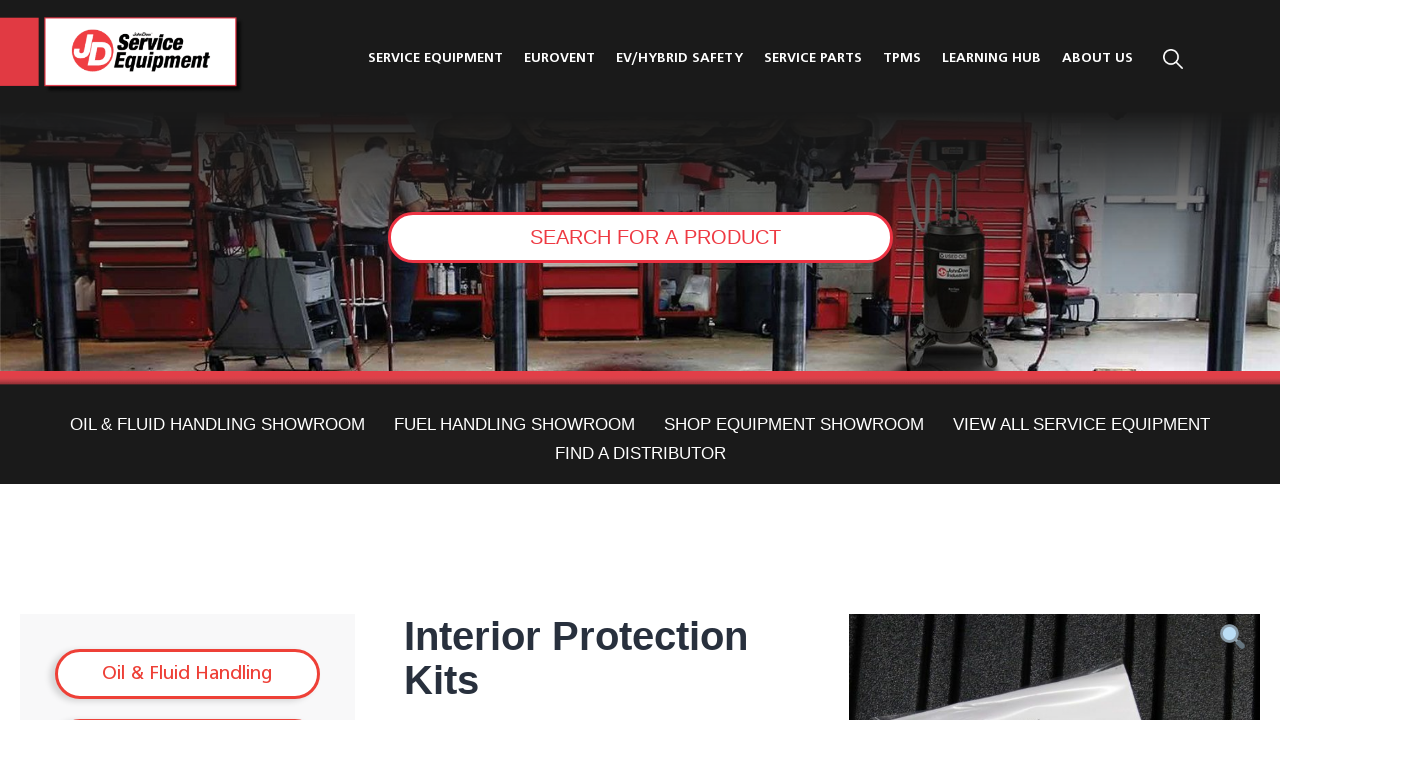

--- FILE ---
content_type: text/html; charset=UTF-8
request_url: https://johndow.com/product/interior-protection-kits/
body_size: 25932
content:

<!doctype html>
<html lang="en-US">
<head>
	<meta charset="UTF-8" />
	<meta name="viewport" content="width=device-width, initial-scale=1" />
	<title>Interior Protection Kits | johndow.com</title><link rel="preload" data-smush-preload as="image" href="https://johndow.com/wp-content/uploads/2021/07/IPK-1-Secon-Image-scaled-600x732.jpg" imagesrcset="https://johndow.com/wp-content/uploads/2021/07/IPK-1-Secon-Image-scaled-600x732.jpg 600w, https://johndow.com/wp-content/uploads/2021/07/IPK-1-Secon-Image-246x300.jpg 246w, https://johndow.com/wp-content/uploads/2021/07/IPK-1-Secon-Image-839x1024.jpg 839w, https://johndow.com/wp-content/uploads/2021/07/IPK-1-Secon-Image-768x937.jpg 768w, https://johndow.com/wp-content/uploads/2021/07/IPK-1-Secon-Image-1259x1536.jpg 1259w, https://johndow.com/wp-content/uploads/2021/07/IPK-1-Secon-Image-1679x2048.jpg 1679w, https://johndow.com/wp-content/uploads/2021/07/IPK-1-Secon-Image-1568x1913.jpg 1568w" imagesizes="(max-width: 600px) 100vw, 600px" fetchpriority="high" />
<meta name='robots' content='max-image-preview:large' />
<link rel='dns-prefetch' href='//js.hs-scripts.com' />
<link rel='dns-prefetch' href='//www.googletagmanager.com' />
<link rel="alternate" type="application/rss+xml" title="johndow.com &raquo; Feed" href="https://johndow.com/feed/" />
<link rel="alternate" type="application/rss+xml" title="johndow.com &raquo; Comments Feed" href="https://johndow.com/comments/feed/" />
<link rel="alternate" title="oEmbed (JSON)" type="application/json+oembed" href="https://johndow.com/wp-json/oembed/1.0/embed?url=https%3A%2F%2Fjohndow.com%2Fproduct%2Finterior-protection-kits%2F" />
<link rel="alternate" title="oEmbed (XML)" type="text/xml+oembed" href="https://johndow.com/wp-json/oembed/1.0/embed?url=https%3A%2F%2Fjohndow.com%2Fproduct%2Finterior-protection-kits%2F&#038;format=xml" />
<style id='wp-img-auto-sizes-contain-inline-css'>
img:is([sizes=auto i],[sizes^="auto," i]){contain-intrinsic-size:3000px 1500px}
/*# sourceURL=wp-img-auto-sizes-contain-inline-css */
</style>
<link rel='stylesheet' id='sby_styles-css' href='https://johndow.com/wp-content/plugins/feeds-for-youtube/css/sb-youtube-free.min.css?ver=2.4.0' media='all' />
<style id='wp-emoji-styles-inline-css'>

	img.wp-smiley, img.emoji {
		display: inline !important;
		border: none !important;
		box-shadow: none !important;
		height: 1em !important;
		width: 1em !important;
		margin: 0 0.07em !important;
		vertical-align: -0.1em !important;
		background: none !important;
		padding: 0 !important;
	}
/*# sourceURL=wp-emoji-styles-inline-css */
</style>
<link rel='stylesheet' id='wp-block-library-css' href='https://johndow.com/wp-includes/css/dist/block-library/style.min.css?ver=6.9' media='all' />
<style id='wp-block-library-theme-inline-css'>
.wp-block-audio :where(figcaption){color:#555;font-size:13px;text-align:center}.is-dark-theme .wp-block-audio :where(figcaption){color:#ffffffa6}.wp-block-audio{margin:0 0 1em}.wp-block-code{border:1px solid #ccc;border-radius:4px;font-family:Menlo,Consolas,monaco,monospace;padding:.8em 1em}.wp-block-embed :where(figcaption){color:#555;font-size:13px;text-align:center}.is-dark-theme .wp-block-embed :where(figcaption){color:#ffffffa6}.wp-block-embed{margin:0 0 1em}.blocks-gallery-caption{color:#555;font-size:13px;text-align:center}.is-dark-theme .blocks-gallery-caption{color:#ffffffa6}:root :where(.wp-block-image figcaption){color:#555;font-size:13px;text-align:center}.is-dark-theme :root :where(.wp-block-image figcaption){color:#ffffffa6}.wp-block-image{margin:0 0 1em}.wp-block-pullquote{border-bottom:4px solid;border-top:4px solid;color:currentColor;margin-bottom:1.75em}.wp-block-pullquote :where(cite),.wp-block-pullquote :where(footer),.wp-block-pullquote__citation{color:currentColor;font-size:.8125em;font-style:normal;text-transform:uppercase}.wp-block-quote{border-left:.25em solid;margin:0 0 1.75em;padding-left:1em}.wp-block-quote cite,.wp-block-quote footer{color:currentColor;font-size:.8125em;font-style:normal;position:relative}.wp-block-quote:where(.has-text-align-right){border-left:none;border-right:.25em solid;padding-left:0;padding-right:1em}.wp-block-quote:where(.has-text-align-center){border:none;padding-left:0}.wp-block-quote.is-large,.wp-block-quote.is-style-large,.wp-block-quote:where(.is-style-plain){border:none}.wp-block-search .wp-block-search__label{font-weight:700}.wp-block-search__button{border:1px solid #ccc;padding:.375em .625em}:where(.wp-block-group.has-background){padding:1.25em 2.375em}.wp-block-separator.has-css-opacity{opacity:.4}.wp-block-separator{border:none;border-bottom:2px solid;margin-left:auto;margin-right:auto}.wp-block-separator.has-alpha-channel-opacity{opacity:1}.wp-block-separator:not(.is-style-wide):not(.is-style-dots){width:100px}.wp-block-separator.has-background:not(.is-style-dots){border-bottom:none;height:1px}.wp-block-separator.has-background:not(.is-style-wide):not(.is-style-dots){height:2px}.wp-block-table{margin:0 0 1em}.wp-block-table td,.wp-block-table th{word-break:normal}.wp-block-table :where(figcaption){color:#555;font-size:13px;text-align:center}.is-dark-theme .wp-block-table :where(figcaption){color:#ffffffa6}.wp-block-video :where(figcaption){color:#555;font-size:13px;text-align:center}.is-dark-theme .wp-block-video :where(figcaption){color:#ffffffa6}.wp-block-video{margin:0 0 1em}:root :where(.wp-block-template-part.has-background){margin-bottom:0;margin-top:0;padding:1.25em 2.375em}
/*# sourceURL=/wp-includes/css/dist/block-library/theme.min.css */
</style>
<style id='classic-theme-styles-inline-css'>
/*! This file is auto-generated */
.wp-block-button__link{color:#fff;background-color:#32373c;border-radius:9999px;box-shadow:none;text-decoration:none;padding:calc(.667em + 2px) calc(1.333em + 2px);font-size:1.125em}.wp-block-file__button{background:#32373c;color:#fff;text-decoration:none}
/*# sourceURL=/wp-includes/css/classic-themes.min.css */
</style>
<link rel='stylesheet' id='wp-components-css' href='https://johndow.com/wp-includes/css/dist/components/style.min.css?ver=6.9' media='all' />
<link rel='stylesheet' id='wp-preferences-css' href='https://johndow.com/wp-includes/css/dist/preferences/style.min.css?ver=6.9' media='all' />
<link rel='stylesheet' id='wp-block-editor-css' href='https://johndow.com/wp-includes/css/dist/block-editor/style.min.css?ver=6.9' media='all' />
<link rel='stylesheet' id='popup-maker-block-library-style-css' href='https://johndow.com/wp-content/plugins/popup-maker/dist/packages/block-library-style.css?ver=dbea705cfafe089d65f1' media='all' />
<link rel='stylesheet' id='twenty-twenty-one-custom-color-overrides-css' href='https://johndow.com/wp-content/themes/twentytwentyone/assets/css/custom-color-overrides.css?ver=1.0.0' media='all' />
<style id='global-styles-inline-css'>
:root{--wp--preset--aspect-ratio--square: 1;--wp--preset--aspect-ratio--4-3: 4/3;--wp--preset--aspect-ratio--3-4: 3/4;--wp--preset--aspect-ratio--3-2: 3/2;--wp--preset--aspect-ratio--2-3: 2/3;--wp--preset--aspect-ratio--16-9: 16/9;--wp--preset--aspect-ratio--9-16: 9/16;--wp--preset--color--black: #000000;--wp--preset--color--cyan-bluish-gray: #abb8c3;--wp--preset--color--white: #FFFFFF;--wp--preset--color--pale-pink: #f78da7;--wp--preset--color--vivid-red: #cf2e2e;--wp--preset--color--luminous-vivid-orange: #ff6900;--wp--preset--color--luminous-vivid-amber: #fcb900;--wp--preset--color--light-green-cyan: #7bdcb5;--wp--preset--color--vivid-green-cyan: #00d084;--wp--preset--color--pale-cyan-blue: #8ed1fc;--wp--preset--color--vivid-cyan-blue: #0693e3;--wp--preset--color--vivid-purple: #9b51e0;--wp--preset--color--dark-gray: #28303D;--wp--preset--color--gray: #39414D;--wp--preset--color--green: #D1E4DD;--wp--preset--color--blue: #D1DFE4;--wp--preset--color--purple: #D1D1E4;--wp--preset--color--red: #E4D1D1;--wp--preset--color--orange: #E4DAD1;--wp--preset--color--yellow: #EEEADD;--wp--preset--gradient--vivid-cyan-blue-to-vivid-purple: linear-gradient(135deg,rgb(6,147,227) 0%,rgb(155,81,224) 100%);--wp--preset--gradient--light-green-cyan-to-vivid-green-cyan: linear-gradient(135deg,rgb(122,220,180) 0%,rgb(0,208,130) 100%);--wp--preset--gradient--luminous-vivid-amber-to-luminous-vivid-orange: linear-gradient(135deg,rgb(252,185,0) 0%,rgb(255,105,0) 100%);--wp--preset--gradient--luminous-vivid-orange-to-vivid-red: linear-gradient(135deg,rgb(255,105,0) 0%,rgb(207,46,46) 100%);--wp--preset--gradient--very-light-gray-to-cyan-bluish-gray: linear-gradient(135deg,rgb(238,238,238) 0%,rgb(169,184,195) 100%);--wp--preset--gradient--cool-to-warm-spectrum: linear-gradient(135deg,rgb(74,234,220) 0%,rgb(151,120,209) 20%,rgb(207,42,186) 40%,rgb(238,44,130) 60%,rgb(251,105,98) 80%,rgb(254,248,76) 100%);--wp--preset--gradient--blush-light-purple: linear-gradient(135deg,rgb(255,206,236) 0%,rgb(152,150,240) 100%);--wp--preset--gradient--blush-bordeaux: linear-gradient(135deg,rgb(254,205,165) 0%,rgb(254,45,45) 50%,rgb(107,0,62) 100%);--wp--preset--gradient--luminous-dusk: linear-gradient(135deg,rgb(255,203,112) 0%,rgb(199,81,192) 50%,rgb(65,88,208) 100%);--wp--preset--gradient--pale-ocean: linear-gradient(135deg,rgb(255,245,203) 0%,rgb(182,227,212) 50%,rgb(51,167,181) 100%);--wp--preset--gradient--electric-grass: linear-gradient(135deg,rgb(202,248,128) 0%,rgb(113,206,126) 100%);--wp--preset--gradient--midnight: linear-gradient(135deg,rgb(2,3,129) 0%,rgb(40,116,252) 100%);--wp--preset--gradient--purple-to-yellow: linear-gradient(160deg, #D1D1E4 0%, #EEEADD 100%);--wp--preset--gradient--yellow-to-purple: linear-gradient(160deg, #EEEADD 0%, #D1D1E4 100%);--wp--preset--gradient--green-to-yellow: linear-gradient(160deg, #D1E4DD 0%, #EEEADD 100%);--wp--preset--gradient--yellow-to-green: linear-gradient(160deg, #EEEADD 0%, #D1E4DD 100%);--wp--preset--gradient--red-to-yellow: linear-gradient(160deg, #E4D1D1 0%, #EEEADD 100%);--wp--preset--gradient--yellow-to-red: linear-gradient(160deg, #EEEADD 0%, #E4D1D1 100%);--wp--preset--gradient--purple-to-red: linear-gradient(160deg, #D1D1E4 0%, #E4D1D1 100%);--wp--preset--gradient--red-to-purple: linear-gradient(160deg, #E4D1D1 0%, #D1D1E4 100%);--wp--preset--font-size--small: 18px;--wp--preset--font-size--medium: 20px;--wp--preset--font-size--large: 24px;--wp--preset--font-size--x-large: 42px;--wp--preset--font-size--extra-small: 16px;--wp--preset--font-size--normal: 20px;--wp--preset--font-size--extra-large: 40px;--wp--preset--font-size--huge: 96px;--wp--preset--font-size--gigantic: 144px;--wp--preset--spacing--20: 0.44rem;--wp--preset--spacing--30: 0.67rem;--wp--preset--spacing--40: 1rem;--wp--preset--spacing--50: 1.5rem;--wp--preset--spacing--60: 2.25rem;--wp--preset--spacing--70: 3.38rem;--wp--preset--spacing--80: 5.06rem;--wp--preset--shadow--natural: 6px 6px 9px rgba(0, 0, 0, 0.2);--wp--preset--shadow--deep: 12px 12px 50px rgba(0, 0, 0, 0.4);--wp--preset--shadow--sharp: 6px 6px 0px rgba(0, 0, 0, 0.2);--wp--preset--shadow--outlined: 6px 6px 0px -3px rgb(255, 255, 255), 6px 6px rgb(0, 0, 0);--wp--preset--shadow--crisp: 6px 6px 0px rgb(0, 0, 0);}:where(.is-layout-flex){gap: 0.5em;}:where(.is-layout-grid){gap: 0.5em;}body .is-layout-flex{display: flex;}.is-layout-flex{flex-wrap: wrap;align-items: center;}.is-layout-flex > :is(*, div){margin: 0;}body .is-layout-grid{display: grid;}.is-layout-grid > :is(*, div){margin: 0;}:where(.wp-block-columns.is-layout-flex){gap: 2em;}:where(.wp-block-columns.is-layout-grid){gap: 2em;}:where(.wp-block-post-template.is-layout-flex){gap: 1.25em;}:where(.wp-block-post-template.is-layout-grid){gap: 1.25em;}.has-black-color{color: var(--wp--preset--color--black) !important;}.has-cyan-bluish-gray-color{color: var(--wp--preset--color--cyan-bluish-gray) !important;}.has-white-color{color: var(--wp--preset--color--white) !important;}.has-pale-pink-color{color: var(--wp--preset--color--pale-pink) !important;}.has-vivid-red-color{color: var(--wp--preset--color--vivid-red) !important;}.has-luminous-vivid-orange-color{color: var(--wp--preset--color--luminous-vivid-orange) !important;}.has-luminous-vivid-amber-color{color: var(--wp--preset--color--luminous-vivid-amber) !important;}.has-light-green-cyan-color{color: var(--wp--preset--color--light-green-cyan) !important;}.has-vivid-green-cyan-color{color: var(--wp--preset--color--vivid-green-cyan) !important;}.has-pale-cyan-blue-color{color: var(--wp--preset--color--pale-cyan-blue) !important;}.has-vivid-cyan-blue-color{color: var(--wp--preset--color--vivid-cyan-blue) !important;}.has-vivid-purple-color{color: var(--wp--preset--color--vivid-purple) !important;}.has-black-background-color{background-color: var(--wp--preset--color--black) !important;}.has-cyan-bluish-gray-background-color{background-color: var(--wp--preset--color--cyan-bluish-gray) !important;}.has-white-background-color{background-color: var(--wp--preset--color--white) !important;}.has-pale-pink-background-color{background-color: var(--wp--preset--color--pale-pink) !important;}.has-vivid-red-background-color{background-color: var(--wp--preset--color--vivid-red) !important;}.has-luminous-vivid-orange-background-color{background-color: var(--wp--preset--color--luminous-vivid-orange) !important;}.has-luminous-vivid-amber-background-color{background-color: var(--wp--preset--color--luminous-vivid-amber) !important;}.has-light-green-cyan-background-color{background-color: var(--wp--preset--color--light-green-cyan) !important;}.has-vivid-green-cyan-background-color{background-color: var(--wp--preset--color--vivid-green-cyan) !important;}.has-pale-cyan-blue-background-color{background-color: var(--wp--preset--color--pale-cyan-blue) !important;}.has-vivid-cyan-blue-background-color{background-color: var(--wp--preset--color--vivid-cyan-blue) !important;}.has-vivid-purple-background-color{background-color: var(--wp--preset--color--vivid-purple) !important;}.has-black-border-color{border-color: var(--wp--preset--color--black) !important;}.has-cyan-bluish-gray-border-color{border-color: var(--wp--preset--color--cyan-bluish-gray) !important;}.has-white-border-color{border-color: var(--wp--preset--color--white) !important;}.has-pale-pink-border-color{border-color: var(--wp--preset--color--pale-pink) !important;}.has-vivid-red-border-color{border-color: var(--wp--preset--color--vivid-red) !important;}.has-luminous-vivid-orange-border-color{border-color: var(--wp--preset--color--luminous-vivid-orange) !important;}.has-luminous-vivid-amber-border-color{border-color: var(--wp--preset--color--luminous-vivid-amber) !important;}.has-light-green-cyan-border-color{border-color: var(--wp--preset--color--light-green-cyan) !important;}.has-vivid-green-cyan-border-color{border-color: var(--wp--preset--color--vivid-green-cyan) !important;}.has-pale-cyan-blue-border-color{border-color: var(--wp--preset--color--pale-cyan-blue) !important;}.has-vivid-cyan-blue-border-color{border-color: var(--wp--preset--color--vivid-cyan-blue) !important;}.has-vivid-purple-border-color{border-color: var(--wp--preset--color--vivid-purple) !important;}.has-vivid-cyan-blue-to-vivid-purple-gradient-background{background: var(--wp--preset--gradient--vivid-cyan-blue-to-vivid-purple) !important;}.has-light-green-cyan-to-vivid-green-cyan-gradient-background{background: var(--wp--preset--gradient--light-green-cyan-to-vivid-green-cyan) !important;}.has-luminous-vivid-amber-to-luminous-vivid-orange-gradient-background{background: var(--wp--preset--gradient--luminous-vivid-amber-to-luminous-vivid-orange) !important;}.has-luminous-vivid-orange-to-vivid-red-gradient-background{background: var(--wp--preset--gradient--luminous-vivid-orange-to-vivid-red) !important;}.has-very-light-gray-to-cyan-bluish-gray-gradient-background{background: var(--wp--preset--gradient--very-light-gray-to-cyan-bluish-gray) !important;}.has-cool-to-warm-spectrum-gradient-background{background: var(--wp--preset--gradient--cool-to-warm-spectrum) !important;}.has-blush-light-purple-gradient-background{background: var(--wp--preset--gradient--blush-light-purple) !important;}.has-blush-bordeaux-gradient-background{background: var(--wp--preset--gradient--blush-bordeaux) !important;}.has-luminous-dusk-gradient-background{background: var(--wp--preset--gradient--luminous-dusk) !important;}.has-pale-ocean-gradient-background{background: var(--wp--preset--gradient--pale-ocean) !important;}.has-electric-grass-gradient-background{background: var(--wp--preset--gradient--electric-grass) !important;}.has-midnight-gradient-background{background: var(--wp--preset--gradient--midnight) !important;}.has-small-font-size{font-size: var(--wp--preset--font-size--small) !important;}.has-medium-font-size{font-size: var(--wp--preset--font-size--medium) !important;}.has-large-font-size{font-size: var(--wp--preset--font-size--large) !important;}.has-x-large-font-size{font-size: var(--wp--preset--font-size--x-large) !important;}
:where(.wp-block-post-template.is-layout-flex){gap: 1.25em;}:where(.wp-block-post-template.is-layout-grid){gap: 1.25em;}
:where(.wp-block-term-template.is-layout-flex){gap: 1.25em;}:where(.wp-block-term-template.is-layout-grid){gap: 1.25em;}
:where(.wp-block-columns.is-layout-flex){gap: 2em;}:where(.wp-block-columns.is-layout-grid){gap: 2em;}
:root :where(.wp-block-pullquote){font-size: 1.5em;line-height: 1.6;}
/*# sourceURL=global-styles-inline-css */
</style>
<link rel='stylesheet' id='topbar-css' href='https://johndow.com/wp-content/plugins/top-bar/inc/../css/topbar_style.css?ver=6.9' media='all' />
<link rel='stylesheet' id='woo-related-products-css' href='https://johndow.com/wp-content/plugins/woo-related-products-refresh-on-reload/public/css/woo-related-products-public.css?ver=1.0.0' media='all' />
<link rel='stylesheet' id='woocommerce-layout-css' href='https://johndow.com/wp-content/plugins/woocommerce/assets/css/woocommerce-layout.css?ver=10.4.3' media='all' />
<link rel='stylesheet' id='woocommerce-smallscreen-css' href='https://johndow.com/wp-content/plugins/woocommerce/assets/css/woocommerce-smallscreen.css?ver=10.4.3' media='only screen and (max-width: 768px)' />
<link rel='stylesheet' id='woocommerce-general-css' href='//johndow.com/wp-content/plugins/woocommerce/assets/css/twenty-twenty-one.css?ver=10.4.3' media='all' />
<style id='woocommerce-inline-inline-css'>
.woocommerce form .form-row .required { visibility: visible; }
/*# sourceURL=woocommerce-inline-inline-css */
</style>
<link rel='stylesheet' id='twentytwentyonechild-style-css' href='https://johndow.com/wp-content/themes/twentytwentyone-child/style.css?ver=6.9' media='all' />
<link rel='stylesheet' id='twenty-twenty-one-style-css' href='https://johndow.com/wp-content/themes/twentytwentyone/style.css?ver=1.0.0' media='all' />
<link rel='stylesheet' id='twenty-twenty-one-print-style-css' href='https://johndow.com/wp-content/themes/twentytwentyone/assets/css/print.css?ver=1.0.0' media='print' />
<link rel='stylesheet' id='forget-about-shortcode-buttons-css' href='https://johndow.com/wp-content/plugins/forget-about-shortcode-buttons/public/css/button-styles.css?ver=2.1.3' media='all' />
<link rel='stylesheet' id='slick-css' href='https://johndow.com/wp-content/plugins/woo-product-gallery-slider/assets/css/slick.css?ver=2.3.22' media='all' />
<link rel='stylesheet' id='slick-theme-css' href='https://johndow.com/wp-content/plugins/woo-product-gallery-slider/assets/css/slick-theme.css?ver=2.3.22' media='all' />
<link rel='stylesheet' id='fancybox-css' href='https://johndow.com/wp-content/plugins/woo-product-gallery-slider/assets/css/jquery.fancybox.min.css?ver=2.3.22' media='all' />
<style id='fancybox-inline-css'>

					.wpgs-nav .slick-track {
						transform: inherit !important;
					}
				.wpgs-for .slick-slide{cursor:pointer;}
/*# sourceURL=fancybox-inline-css */
</style>
<link rel='stylesheet' id='flaticon-wpgs-css' href='https://johndow.com/wp-content/plugins/woo-product-gallery-slider/assets/css/font/flaticon.css?ver=2.3.22' media='all' />
<script src="https://johndow.com/wp-includes/js/jquery/jquery.min.js?ver=3.7.1" id="jquery-core-js"></script>
<script src="https://johndow.com/wp-includes/js/jquery/jquery-migrate.min.js?ver=3.4.1" id="jquery-migrate-js"></script>
<script id="sbi_scripts-js-extra">
var sb_instagram_js_options = {"font_method":"svg","resized_url":"https://johndow.com/wp-content/uploads/sb-instagram-feed-images/","placeholder":"https://johndow.com/wp-content/plugins/instagram-feed/img/placeholder.png","ajax_url":"https://johndow.com/wp-admin/admin-ajax.php"};
//# sourceURL=sbi_scripts-js-extra
</script>
<script src="https://johndow.com/wp-content/plugins/instagram-feed/js/sbi-scripts.min.js?ver=6.10.0" id="sbi_scripts-js"></script>
<script id="topbar_frontjs-js-extra">
var tpbr_settings = {"fixed":"notfixed","user_who":"notloggedin","guests_or_users":"all","message":"JDI Offices are CLOSED today, Wednesday, January 14 due to a building issue. We hope to open tomorrow during normal business hours.","status":"inactive","yn_button":"nobutton","color":"#c91c1c","button_text":"","button_url":"","button_behavior":"newwindow","is_admin_bar":"no","detect_sticky":"1"};
//# sourceURL=topbar_frontjs-js-extra
</script>
<script src="https://johndow.com/wp-content/plugins/top-bar/inc/../js/tpbr_front.min.js?ver=6.9" id="topbar_frontjs-js"></script>
<script src="https://johndow.com/wp-content/plugins/woocommerce/assets/js/jquery-blockui/jquery.blockUI.min.js?ver=2.7.0-wc.10.4.3" id="wc-jquery-blockui-js" data-wp-strategy="defer"></script>
<script id="wc-add-to-cart-js-extra">
var wc_add_to_cart_params = {"ajax_url":"/wp-admin/admin-ajax.php","wc_ajax_url":"/?wc-ajax=%%endpoint%%","i18n_view_cart":"View cart","cart_url":"https://johndow.com/cart/","is_cart":"","cart_redirect_after_add":"no"};
//# sourceURL=wc-add-to-cart-js-extra
</script>
<script src="https://johndow.com/wp-content/plugins/woocommerce/assets/js/frontend/add-to-cart.min.js?ver=10.4.3" id="wc-add-to-cart-js" defer data-wp-strategy="defer"></script>
<script id="wc-single-product-js-extra">
var wc_single_product_params = {"i18n_required_rating_text":"Please select a rating","i18n_rating_options":["1 of 5 stars","2 of 5 stars","3 of 5 stars","4 of 5 stars","5 of 5 stars"],"i18n_product_gallery_trigger_text":"View full-screen image gallery","review_rating_required":"yes","flexslider":{"rtl":false,"animation":"slide","smoothHeight":true,"directionNav":false,"controlNav":"thumbnails","slideshow":false,"animationSpeed":500,"animationLoop":false,"allowOneSlide":false},"zoom_enabled":"","zoom_options":[],"photoswipe_enabled":"","photoswipe_options":{"shareEl":false,"closeOnScroll":false,"history":false,"hideAnimationDuration":0,"showAnimationDuration":0},"flexslider_enabled":""};
//# sourceURL=wc-single-product-js-extra
</script>
<script src="https://johndow.com/wp-content/plugins/woocommerce/assets/js/frontend/single-product.min.js?ver=10.4.3" id="wc-single-product-js" defer data-wp-strategy="defer"></script>
<script src="https://johndow.com/wp-content/plugins/woocommerce/assets/js/js-cookie/js.cookie.min.js?ver=2.1.4-wc.10.4.3" id="wc-js-cookie-js" data-wp-strategy="defer"></script>
<script id="twenty-twenty-one-ie11-polyfills-js-after">
( Element.prototype.matches && Element.prototype.closest && window.NodeList && NodeList.prototype.forEach ) || document.write( '<script src="https://johndow.com/wp-content/themes/twentytwentyone/assets/js/polyfills.js?ver=1.0.0"></scr' + 'ipt>' );
//# sourceURL=twenty-twenty-one-ie11-polyfills-js-after
</script>
<script src="https://johndow.com/wp-content/themes/twentytwentyone/assets/js/primary-navigation.js?ver=1.0.0" id="twenty-twenty-one-primary-navigation-script-js" defer data-wp-strategy="defer"></script>

<!-- Google tag (gtag.js) snippet added by Site Kit -->
<!-- Google Analytics snippet added by Site Kit -->
<script src="https://www.googletagmanager.com/gtag/js?id=GT-NSL3FWJB" id="google_gtagjs-js" async></script>
<script id="google_gtagjs-js-after">
window.dataLayer = window.dataLayer || [];function gtag(){dataLayer.push(arguments);}
gtag("set","linker",{"domains":["johndow.com"]});
gtag("js", new Date());
gtag("set", "developer_id.dZTNiMT", true);
gtag("config", "GT-NSL3FWJB");
 window._googlesitekit = window._googlesitekit || {}; window._googlesitekit.throttledEvents = []; window._googlesitekit.gtagEvent = (name, data) => { var key = JSON.stringify( { name, data } ); if ( !! window._googlesitekit.throttledEvents[ key ] ) { return; } window._googlesitekit.throttledEvents[ key ] = true; setTimeout( () => { delete window._googlesitekit.throttledEvents[ key ]; }, 5 ); gtag( "event", name, { ...data, event_source: "site-kit" } ); }; 
//# sourceURL=google_gtagjs-js-after
</script>
<link rel="https://api.w.org/" href="https://johndow.com/wp-json/" /><link rel="alternate" title="JSON" type="application/json" href="https://johndow.com/wp-json/wp/v2/product/12160" /><link rel="EditURI" type="application/rsd+xml" title="RSD" href="https://johndow.com/xmlrpc.php?rsd" />
<meta name="generator" content="WordPress 6.9" />
<meta name="generator" content="WooCommerce 10.4.3" />
<link rel='shortlink' href='https://johndow.com/?p=12160' />
<meta name="generator" content="Site Kit by Google 1.166.0" />			<!-- DO NOT COPY THIS SNIPPET! Start of Page Analytics Tracking for HubSpot WordPress plugin v11.3.37-->
			<script class="hsq-set-content-id" data-content-id="blog-post">
				var _hsq = _hsq || [];
				_hsq.push(["setContentType", "blog-post"]);
			</script>
			<!-- DO NOT COPY THIS SNIPPET! End of Page Analytics Tracking for HubSpot WordPress plugin -->
			                            <style>/* Add your CSS code here.

For example:
.example {
    color: red;
}

For brushing up on your CSS knowledge, check out http://www.w3schools.com/css/css_syntax.asp

End of comment */ 

div#comments {
    display: none;
}

body .single-equipment-new {
  background:#fff;
  position:relative;
}

.single-equipment-new a.equipment-link {
    position: absolute;
    top: 0;
    bottom: 0;
    left: 0;
    right: 0;
    cursor: pointer;
}

body .single-equipment-new a.simple-cta.cta_button {
    color: #EE3A43;
}

body .single-equipment-new.blue a.simple-cta.cta_button {
    color: #6EC1E4;
}

.home-hero .sub-menu li.current-menu-parent li {}

body.single-post .home-hero .sub-menu li.current-menu-parent ul#menu-header-menu-1 > li:last-child ul {}

body.single-post .home-hero ul#menu-header-menu-1 li:last-child {
    display: block;
}

body.single-post .home-hero ul#menu-header-menu-1 li:last-child > a,body.single-post .home-hero ul#menu-header-menu-1 li:last-child > .sub-menu-toggle {
    display: none;
}

body.single-post .home-hero ul#menu-header-menu-1 li:last-child > .sub-menu {
    display: block;
}

body.single-post .home-hero ul#menu-header-menu-1 li:last-child > .sub-menu li {
    display: inline-block;
}

body.single-post .home-hero ul#menu-header-menu-1 li:last-child > .sub-menu li.current-menu-parent a {
    display: inline-block;
}

body.page .grey-bg .submenu-container.elementor-section.elementor-section-boxed > .elementor-container {
    background: url(/wp-content/uploads/2021/06/SecondaryNavBar_slategrayTPMS.png);
    background-size: 70%;
    background-position: top center;
}

body .storybrand-section-two.grey::before, body .storybrand-section-two.grey::after {
    background: #2E3136;
}

body .storybrand-section-two.red-bar:before, body .storybrand-section-two.red-bar:after {
    background: #ee4037;
}

.home-hero input#search {
	font-family: 'Futura',sans-serif;
}

.home-hero .search input#search.blue-border,
.storybrand-hero .search input#search.blue-border {
    color: #195DAA;
}

.home-hero .search input#search.blue-border::placeholder,
.storybrand-hero .search input#search.blue-border::placeholder {
  color: #195DAA;
  opacity: 1; /* Firefox */
}

.home-hero  .search input#search.blue-border:-ms-input-placeholder,
.storybrand-hero .search input#search.blue-border:-ms-input-placeholder { /* Internet Explorer 10-11 */
 color: #195DAA;
}

.home-hero  .search input#search.blue-border::-ms-input-placeholder,
.storybrand-hero .search input#search.blue-border::-ms-input-placeholder { /* Microsoft Edge */
 color: #195DAA;
}

.header-container-wrapper .menu-container ul#menu-header-menu > li.current-menu-item:nth-child(3) > a {
    color: #195DAA;
}

/* Responsiveness */

@media(max-width:767px) {
  body .header-search {
      position: absolute;
      padding-top: 39px;
      right: 80px;
      top: 0;
  }
  
  body .home-hero input#search {
	font-size:16px;
  }
  
  body .header-container-wrapper .menu-container ul li {
      margin-left: 0;
  }

  .storybrand-how-it-works .elementor-widget-wrap > .section-heading {
      padding-left: 20px;
      padding-right: 20px;
  }
}</style>
                                                        <style>.header-container-wrapper .wrapper {
    align-items: center !important;
    justify-content: space-between !important;
    display: flex !important;
    height: 112px !important;
}

.header-container-wrapper .menu-container ul li a {
    height: 25px !important;
    padding: 0px !important;
}
.header-search {
    padding-top: 10px !important;
    margin-left: 20px !important;

}
.header-search input {
    right: 61px;
    top: 0px;
    width: 100px !important;
    min-width: 240px !important;
}


@media screen and (min-width:1200px) {
	.header-container-wrapper .wrapper {
		height: 112px !important;
	}
}

@media screen and (max-width: 1200px) {
    .toggle-nav {
        display: inline-block !important;
        float: right !important;
        margin: 0 !important;
        font-size: 2em !important;
        transition: color linear 0.15s !important;
        position: absolute !important;
        right: 20px !important;
        top: 20px !important;
        color: #fff !important;
        text-decoration: none !important;
    }
}

@media screen and (max-width: 1199px) {
    .menu-container {
        display: inline-block !important;
    }
    .header-search input {
        height: 40px !important;
    }
    body .header-search {
        right: 80px;
        top: 24px;
    }
}


@media screen and (max-width: 1199px) {
    body .header-search {
        right: 0px;
        top: 10px;
    }
}



@media screen and (max-width: 1199px) {
    body .header-search {
        right: 0px;
        top: 0px;
        width: 40px !important;
        height: 40px !important;
        margin: 0px !important;
        padding: 0px !important;
        display: flex;
        align-items: center;
        justify-content: center;
    }
}

@media screen and (max-width: 766px) {
    body .header-search {
    right: 60px !important;
    top: 25px !important;
    width: 40px !important;
    height: 40px !important;
    margin: 0px !important;
    padding: 0px !important;
    display: flex;
    align-items: center;
    justify-content: center;
    }
	.header-container-wrapper .wrapper {
    	height: 60px !important;
	}
	.header-container-wrapper .menu-container ul li .sub-menu-toggle {
    	top: 0px !important;
	}
	.header-container-wrapper .menu-container > div > ul {
	    padding: 10px 10px !important;
	}
}

@media screen and (max-width: 1199px) {
    .menu-container .menu-header-menu-container>ul {
        //display: none !important;
        position: absolute !important;
        overflow: auto !important;
        top: 0px !important;
        right: 0px !important;
        z-index: 999 !important;
        padding-right: 15px !important;
		width: 100% !important;
    	background: black !important;
		overflow: hidden !important; 
    }
}

@media screen and (max-width: 660px) {
    .header-search input {
        right: calc((71vw - 280px) / 2) !important;
        top: 67px !important;
        width: 100% !important;
        min-width: 240px !important;
    }
}



.header-container-wrapper .wrapper {
	align-items: center !important;
	justify-content: space-between !important;
	display: flex !important;
}


@media (max-width: 1199px) {
	.header-container-wrapper .menu-container ul li {
		//display: none !important;
		width: 100% !important;
		margin: 0 !important;
		text-align: left !important;
		background: transparent !important;
		position: relative !important;
	}
}

@media (min-width: 770px) and (max-width: 1199px) {
	.menu-container .menu-header-menu-container>ul {
		display:none; 
		position: absolute !important;
		top: 100px !important;
		right: 0px !important;
		z-index: 999 !important;
		padding-right: 15px !important;
		width: 100% !important;
		background: black !important;
		overflow: hidden !important;
		padding: 20px 20px !important;
	}
	
	body .header-container-wrapper .menu-container li.menu-item-has-children > ul.sub-menu {
		display: none;
		width: 295px;
		position: relative;
	}	
	.header-container-wrapper .logo {
		width: 240px !important;
		max-width: 240px !important;
	}
	body .header-search {
    	top: -4px !important;
	}
	.header-container-wrapper .wrapper {
    	padding-right: 60px !important;
	}
	.header-container-wrapper .logo {
		position: relative;
		top: 0px;
	}
	
}

@media(min-width:1200px) and (max-width:1500px) {
	.header-container-wrapper .menu-container ul li a {
		font-size: 14px !important;
	}
	.header-container-wrapper .logo {
    	top: 0 !important;
	}
	body .header-container-wrapper .menu-container {
    	padding-top: 0px !important;
	}
	.header-search {
    	padding-top: 0px !important;
	}
	.header-container-wrapper .menu-container ul.sub-menu li {
    	padding: 0px 20px !important;
	}
}














/* Category page image contain product listing */


.woocommerce-page img.attachment-woocommerce_thumbnail.size-woocommerce_thumbnail {
    max-width: 100% !important;
    width: 100% !important;
}

.woocommerce-page img.attachment-woocommerce_thumbnail.size-woocommerce_thumbnail {
    width: 100% !important;
    max-width: 100% !important;
}

.woocommerce-page img.attachment-woocommerce_thumbnail.size-woocommerce_thumbnail {
    border: none !important;
}

.woocommerce-page a.woocommerce-LoopProduct-link.woocommerce-loop-product__link {
    margin: 0 auto !important;
}

.woocommerce-page img.attachment-woocommerce_thumbnail.size-woocommerce_thumbnail {
    object-fit: contain;
}

.woocommerce-page li.entry.product.type-product {
    border: solid #ebebeb 1px !important;
}





.term-ev-products .categories-listing > div > div > ul > li > a {
    padding: 5px 30px 5px 10px !important;
}




.ev-products {
    padding: 0px !important;
}
.johnDowGreenCardWrap img {
    max-width: 260px !important;
    margin: 0 auto !important;
    
}
.johnDowGreenCardWrap {
    display: flex;
    align-items: center;
    justify-content: center;
}
.johnDowGreenCardWrap {
    width: calc(100% - 30px);
    height: calc(100% - 30px);
}
.single-division.ev-products::after {
    border: none !important;
}
.johnDowGreenCardWrap {
    border: solid white 2px;
	transition: 1s !important;
}


/* Menu Fix Start */

ul#menu-header-menu li.menu-item-18112 a:hover {
    color: #3CB54B !important;
}


.term-ev-products .header-container-wrapper .menu-container #menu-header-menu > li.current-menu-parent:nth-child(3) > a {
	    color: #3CB54B !important;
}
.menu-item-18198 .header-container-wrapper .menu-container ul li.current-menu-parent > a {
	    color: #3CB54B !important;
}
.page-id-18198 .header-container-wrapper .menu-container #menu-header-menu > li.current-menu-parent:nth-child(3) > a {
	    color: #3CB54B !important;
}



.term-ev-products .header-container-wrapper .menu-container #menu-header-menu > li.current-menu-parent:nth-child(3) > ul.sub-menu li.current-menu-item > a {
    color: #3CB54B !important;
}
.elementor-page-18198 .header-container-wrapper .menu-container #menu-header-menu > li.current-menu-parent:nth-child(3) > ul.sub-menu li.current-menu-item > a {
    color: #3CB54B !important;
}

/* Branding Changes */


.ev-cat-customizations.home-hero input#search.red-border {
    border-color: #3CB54B !important;
}
.ev-cat-customizations.home-hero input#search.red-border::Placeholder {
    color: #3CB54B;
}
.term-ev-products .categories-products > nav.woocommerce-breadcrumb a {
    color: #3CB54B;
}
.term-ev-products .categories-listing > div > div > ul > li > a {
    border-color: #3CB54B;
    color: #3CB54B;
}
.term-ev-products .sidebar-cta-block a.cta_button.simple-cta {
    color: #3CB54B;
}
.term-ev-products .sidebar-cta-block a.cta_button.white-btn {
    color: #3CB54B;
}
.term-ev-products a.cta_button.red-btn {
    background: #3CB54B;
    border-color: #3CB54B !important;
}
.term-ev-products .home-help-heading-section {
    border-top-color: #3CB54B;
}
.term-ev-products .phone-no {
    color: #3CB54B;
}
.term-ev-products .woocommerce-products-header a.cta_button {
    color: #3CB54B;
}



#menu-ev-products-sidebar a {
    border-color: #3CB54B;
    color: #3CB54B;
}

.ev-products .home-help-heading-section {
    border-top-color: #3CB54B !important;
}
.ev-products .phone-no {
    color: #3CB54B !important;
}




body.page .blue-branding .contact-us-wrap .cta_button.evBtnFixGtInTouch.red-btn a.elementor-button {
    background: #3cb64b;
    border-color: #3cb64b!important;
}





.page-id-18198 .storybrand-hero .search input#search.blue-border {
	border-color:#3CB54B !important; 
}

.page-id-18198 .storybrand-hero .search input#search.blue-border::placeholder {
	color:#3CB54B !important; 
}



.page-id-18198 .hs-form-90fde896-cb00-40ae-822c-0b008dc6c214_d350cf89-350a-4e3a-b3bb-b0fcb094e33b .hs-button {
    background: #3cb74b !important;
    border-color: #3cb74b !important;
}



/* Green download button changes */

.term-ev-products .woocommerce-products-header a.cta_button.theme-btn .green_btn_cstm {
    display: none;
}
.term-ev-products .woocommerce-products-header a.cta_button.theme-btn .red {
    display: none;
}
.term-ev-products .woocommerce-products-header a.cta_button.theme-btn .green_btn_cstm {
    display: block !important;
}
.term-ev-products .woocommerce-products-header a.cta_button.theme-btn .red {
    display: none !important;
}
.term-ev-products .woocommerce-products-header a.cta_button.theme-btn {
    display: flex !important;
    justify-content: center;
    align-items: center;
}

/* EV Sidebar Icon color Fix */

.term-ev-products .categories-listing div > ul li.menu-item-has-children >.sub-menu-toggle > span {
    color: #EE4037 !important;
}
/* .ev-products .categories-listing > div > div > ul > li.current-menu-parent > a, .categories-listing > div > div > ul > li.current-menu-ancestor > a {
    background: #3CB54B !important;
    color: white !important;
} */
.ev-products .categories-listing div > ul li.menu-item-has-children >.sub-menu-toggle > span {
    color: #EE4037 !important;
}
.ev-products .categories-listing div > ul li.menu-item-has-children >.sub-menu-toggle.expanded > span {
    color: #ffffff !important;
}
.ev-products .categories-listing div > ul li.current-menu-parent.menu-item-has-children >.sub-menu-toggle > span {
    color: #ffffff !important;
}

/* CSS for fixing Distorted Recommended product in single product page */

@media(max-width:520px) {
  .woo-related-products-container ul.products.columns- {
    flex-direction: column !important;
  }
  .woo-related-products-container .woo-related-products-container {
    padding: 40px 16px !important;
  }
  .woo-related-products-container .woocommerce.single-product #main ul.products li.product {
    width: 100%!important;
  }
  #main .woo-related-products-container ul.products li.product {
    width: 100%!important;
  }
  #main .woo-related-products-container img.attachment-woocommerce_thumbnail.size-woocommerce_thumbnail {
    object-fit: cover !important;
  }
  .woocommerce.single-product #main .woo-related-products-container ul.products li.product {
    	width: 100% !important;
  }
}

.woo-related-products-container img.attachment-woocommerce_thumbnail.size-woocommerce_thumbnail {
    width: 100% !important;
    max-width: 100% !important;
}



</style>
                                                        <style>.prodShowrmCst .showrooms {
    display: flex !important;
    flex-wrap: wrap !important;
    justify-content: center !important;
}

.prodShowrmCst .single-showroom {
    width: 384px !important;
    margin-bottom: 20px !important	;
    padding: 12px !important;
}
.cstHkHovFixBtn:focus {
	color: #ED3943; 
}
@media(max-width:1001px) and (min-width:620px) {
  .prodShowrmCst .single-showroom {
    width: 240px !important;
    margin-bottom: 20px !important;
    padding: 12px !important;
    margin-top: 0px !important;
  }	
}</style>
                                                        <style>/* Add your CSS code here.

For example:
.example {
    color: red;
}

For brushing up on your CSS knowledge, check out http://www.w3schools.com/css/css_syntax.asp

End of comment */ 
.showroom-page {
    height: auto;
    line-height: 0;
}

.showroom-page .product-popup,.showroom-page  .product {
    display: none;
}

body.showing-product {
    overflow: hidden;
}

body.woocommerce.single-product div.product .product_meta .tagged_as {
    display: none;
}

.showroom-page .product-popup {
    position: fixed;
    top: 0;
    left: 0;
    right: 0;
    bottom: 0;
    background: #000000a1;
  	z-index:1000;
  	align-items:center;
	justify-content:center;
}

.showroom-page .product {
    max-height: 85vh;
    background: #ffffff;
    max-width: 1000px;
    /* margin: 0 auto; */
    position: absolute;
    top: auto;
    bottom: auto;
    left: 0;
    right: 0;
    margin: auto;
    padding: 50px 50px;
  	display:block;
  	padding-top: 80px;
}

.showroom-page .product-image {
    width: 30%;
    margin-right: 5%;
  	overflow:hidden;
  	max-height:300px;
}

body .image-container iframe, body .image-container object, body .image-container embed {
    position: absolute;
    top: 0;
    left: 0;
    height: 300px;
    width: auto;
}

.showroom-page .product-details {
    width: 65%;
    position: relative;
  	line-height:1.5;
  	min-height:300px;
}

.showroom-page text {font-family: 'Roboto',sans-serif!important;font-weight: 900;}


.showroom-page .product-image video {
    width: 100%;
    height: auto;
}

.showroom-page .product-details h4 {
    margin-bottom: 10px;
	font-weight: 600;
    font-size: 20px;
}

.showroom-page .product-details a.cta_button {
    margin: 40px 0 0;
}

.showroom-page .product-details a.cta_button:focus {
    color: #EE3A43!important;
}

.showroom-page .product-details #back-to-showroom {
    position: absolute;
    right: -10px;
    top: -50px;
    color: #EE3A43;
    cursor: pointer;
    font-weight: 600;
}

.showroom-page.eurovent-showroom .product-details #back-to-showroom {
    color: #195DAA;
}

.showroom-page .product-inner {
    display: flex;
    flex-wrap: wrap;
    align-items: stretch;
  	padding-bottom:50px;
}

.showroom-page .product-image iframe {
    width: 100%;
    border: 0;
	overflow:hidden;
  	height:100%;
}

.showroom-page .product {
    overflow-y: auto;
}

.showroom-page  g#EQUIPMENT_SHAPES image,
.showroom-page  g#SHAPES image{
      opacity: 0;
      cursor: pointer;
  }

 .showroom-page  g#EQUIPMENT_SHAPES image:hover,
.showroom-page  g#SHAPES image:hover {
      opacity: 0.502;
  }

.showroom-page.eurovent-showroom  g#EQUIPMENT_SHAPES image:hover,
.showroom-page.eurovent-showroom  g#SHAPES image:hover {
      opacity: 0.9;
}

  .showroom-page svg {
    width:100%;
    height:auto;
  }
  .showroom-page g#LINK_SHAPES use, .showroom-page g#LINK_SHAPES image {
    opacity: 0;
    cursor: pointer;
}

.showroom-page g#LINK_SHAPES use:hover, .showroom-page g#LINK_SHAPES image:hover {
    opacity: 1;
}

.showroom-page img#loader {
	padding: 10px;
    width: 50px;
    height: auto;
    position: fixed;
    top: 0;
    bottom: 0;
    left: 0;
    right: 0;
    margin: auto;
    background: rgb(0 0 0 / 47%);
    border-radius: 100%;
    display: none;
}

.showroom-page.eurovent-showroom .product-details a.cta_button {
    background: #195DAA;
    border-color: #195DAA!important;
}

.showroom-page.eurovent-showroom .product-details a.cta_button:focus {
    color: #195DAA!important;
}

.showroom-page .product.american-flag .product-image img {
    height: 100%;
    margin: 0 auto;
    width: auto;
}

.product-image {}

.showroom-page .product.american-flag .product-inner {
    padding-bottom: 0;
}

.showroom-page .product.american-flag .product-image {
    width: 100%;
    margin: 0;
    text-align: center;
}

.showroom-page .product.american-flag {
    padding: 30px;
}

.showroom-page .product.american-flag #back-to-showroom {
	position: absolute;
     right: 30px;
    top: 40px;
    color: #195DAA;
    cursor: pointer;
    font-weight: 600;
}</style>
                                                        <style>/* Add your CSS code here.

For example:
.example {
    color: red;
}

For brushing up on your CSS knowledge, check out http://www.w3schools.com/css/css_syntax.asp

End of comment */ 

h3.forminator-quiz--title {
    font-size: 20px!important;
}

img.forminator-quiz--image {
    max-height: 300px!important;
    margin: 0 auto!important;
}


div#forminator-popup-quiz .main-popup {
    max-height: 90vh;
}</style>
                            	<noscript><style>.woocommerce-product-gallery{ opacity: 1 !important; }</style></noscript>
	<meta name="generator" content="Elementor 3.34.2; features: e_font_icon_svg, additional_custom_breakpoints; settings: css_print_method-external, google_font-enabled, font_display-auto">
<!-- SEO meta tags powered by SmartCrawl https://wpmudev.com/project/smartcrawl-wordpress-seo/ -->
<link rel="canonical" href="https://johndow.com/product/interior-protection-kits/" />
<meta name="description" content="IPK-1&nbsp;&nbsp;GOOGLE THIS PART HERE Protect your customers and staff with these convenient, individualized automotive interior protection kits. These kit ..." />
<script type="application/ld+json">{"@context":"https:\/\/schema.org","@graph":[{"@type":"Organization","@id":"https:\/\/johndow.com\/#schema-publishing-organization","url":"https:\/\/johndow.com","name":"johndow.com"},{"@type":"WebSite","@id":"https:\/\/johndow.com\/#schema-website","url":"https:\/\/johndow.com","name":"johndow.com","encoding":"UTF-8","potentialAction":{"@type":"SearchAction","target":"https:\/\/johndow.com\/search\/{search_term_string}\/","query-input":"required name=search_term_string"}},{"@type":"BreadcrumbList","@id":"https:\/\/johndow.com\/product\/interior-protection-kits?page&product=interior-protection-kits&post_type=product&name=interior-protection-kits\/#breadcrumb","itemListElement":[{"@type":"ListItem","position":1,"name":"Home","item":"https:\/\/johndow.com"},{"@type":"ListItem","position":2,"name":"Shop","item":"https:\/\/johndow.com\/shop\/"},{"@type":"ListItem","position":3,"name":"Interior Protection Kits"}]},{"@type":"Person","@id":"https:\/\/johndow.com\/author\/hkingjohndow-com\/#schema-author","name":"Heather King","url":"https:\/\/johndow.com\/author\/hkingjohndow-com\/"}]}</script>
<meta name="twitter:card" content="summary_large_image" />
<meta name="twitter:title" content="Interior Protection Kits | johndow.com" />
<meta name="twitter:description" content="IPK-1&nbsp;&nbsp;GOOGLE THIS PART HERE Protect your customers and staff with these convenient, individualized automotive interior protection kits. These kit ..." />
<meta name="twitter:image" content="https://johndow.com/wp-content/uploads/2021/07/IPK-1-Secon-Image-scaled.jpg" />
<!-- /SEO -->
			<style>
				.e-con.e-parent:nth-of-type(n+4):not(.e-lazyloaded):not(.e-no-lazyload),
				.e-con.e-parent:nth-of-type(n+4):not(.e-lazyloaded):not(.e-no-lazyload) * {
					background-image: none !important;
				}
				@media screen and (max-height: 1024px) {
					.e-con.e-parent:nth-of-type(n+3):not(.e-lazyloaded):not(.e-no-lazyload),
					.e-con.e-parent:nth-of-type(n+3):not(.e-lazyloaded):not(.e-no-lazyload) * {
						background-image: none !important;
					}
				}
				@media screen and (max-height: 640px) {
					.e-con.e-parent:nth-of-type(n+2):not(.e-lazyloaded):not(.e-no-lazyload),
					.e-con.e-parent:nth-of-type(n+2):not(.e-lazyloaded):not(.e-no-lazyload) * {
						background-image: none !important;
					}
				}
			</style>
			<style type="text/css">.wpgs-for .slick-arrow::before,.wpgs-nav .slick-prev::before, .wpgs-nav .slick-next::before{color:#000;}.fancybox-bg{background-color:rgba(10,0,0,0.75);}.fancybox-caption,.fancybox-infobar{color:#fff;}.wpgs-nav .slick-slide{border-color:transparent}.wpgs-nav .slick-current{border-color:#000}.wpgs-video-wrapper{min-height:500px;}</style><link rel="icon" href="https://johndow.com/wp-content/uploads/2021/06/cropped-cropped-john-dow-logo-icon-1-32x32.png" sizes="32x32" />
<link rel="icon" href="https://johndow.com/wp-content/uploads/2021/06/cropped-cropped-john-dow-logo-icon-1-192x192.png" sizes="192x192" />
<link rel="apple-touch-icon" href="https://johndow.com/wp-content/uploads/2021/06/cropped-cropped-john-dow-logo-icon-1-180x180.png" />
<meta name="msapplication-TileImage" content="https://johndow.com/wp-content/uploads/2021/06/cropped-cropped-john-dow-logo-icon-1-270x270.png" />
		<style id="wp-custom-css">
			.home .home-social-section {
    padding-bottom: 0;
}
.home-social-section .section-heading {
    margin-bottom: 0 !IMPORTANT;
}
.home .home-social-section #sb_instagram #sbi_images .sbi_item {
    padding: 0 20px!important;
    padding-left: 2px !important;
}
div#learning-hub-blog-feed {
    padding-bottom: 10px;
}
.single-equipment-new {
    width: 92%;
    /* margin-right: 2%; */
    padding: 30px 30px;
    box-shadow: 0 0 9px 6px #e1e1e1;
    margin-bottom: 30px;
	transition: all ease-in-out .3s;
}
.header-container-wrapper .menu-container ul li {
    margin-left: 16px;
}
.faqs {
	background:#fff;
}
.page-id-14875 div#learning-hub-blog-feed {
    background: #fff;
    padding-bottom: 140px;
}
.faqs .elementor-widget-container h4 {
    font-size: 20px;
    margin-top: 48px;
}
.faqs .elementor-col-25.elementor-column {
    box-shadow: -3px -9px 23px #ccc;
    padding: 12px;
    margin: 10px;
    min-height: 255px;
    border-radius: 5px;
}

.faqs .elementor-col-25.elementor-column a {
    position: absolute;
    left: 0;
    right: 0;
    top: 0;
    width: 100%;
    height: 100%;
    opacity: 0;
}
.faqs .elementor-col-25.elementor-column:hover {
    background: #fff;
}
.shop_eqp .elementor-container.elementor-column-gap-default {
    max-width: 1250px;
    padding: 0 20px;
}
@media (min-width:1024px){
	

		body .single-equipment-new:hover {
			transform: scale(1.05,1.15);
	}
	
	.faqs-list .single-faq {
    width: 48%;
    float: left;
    margin-right: 2%;
    min-height: 95px;
}
	
}

.img-text-equip {
    height: 410px;
}

.single-equipment-new img {
    max-height: 80px;
    margin-bottom: 20px;
}

.single-equipment-new h4 {
    font-size: 20px;
    margin-bottom: 15px;
    color: #EE3A43;
}

.single-equipment-new_blueheading
{
	font-size: 20px;
  margin-bottom: 15px;
	color: #195daa !important;
}

.single-equipment-new p {
    font-size: 16px;
}

.single-equipment-new a.simple-cta.cta_button {
    padding: 0;
    background: transparent;
    box-shadow: none;
    border: 0 !important;
    color: #6EC1E4;
    font-weight: bold;
    font-family: 'Futura',sans-serif;
    font-size: 16px;
    min-width: auto;
    text-align: left;
    display: inline-block;
}

body .single-equipment-new.blue a.simple-cta.cta_button
{
color: #195daa;
}

.who-section-two .single-service .service-content {
    padding: 30px 40px 35px;
}

.home-industries-section .industry-image-tab {
    background: #F7F7F7;
    padding: 40px;
    border-radius: 100%;
    width: 140px;
    height: 140px;
    display: flex;
    align-items: center;
    justify-content: center;
    margin: 0 auto;
}

.fl-button-wrap {display:none;}

.quoting-section-btn-new {padding-top:50px;}

input[type='text']::placeholder
    {   
        text-align: center;      /* for Chrome, Firefox, Opera */
    }
    :-ms-input-placeholder
    { 
        text-align: center;      /* for IE 10-11 */
    }
    ::-webkit-input-placeholder
    { 
        text-align: center;      /* for IE Edge */
    }

.quoting-section-three-new .step {
    /* height: 316px !important; */
    height: 100%	
}

.elementor-8249 .elementor-element.elementor-element-e9331e8:not(.elementor-motion-effects-element-type-background), .elementor-8249 .elementor-element.elementor-element-e9331e8 > .elementor-motion-effects-container > .elementor-motion-effects-layer {
		background-position: center center;
}

.principles {
	width:90%;
	margin:0 auto;
}

.core-principles-bg-col {
    padding-top: 50px;
	padding-bottom: 41px;
	border-bottom: 5px solid #EE3A43;
}


.core-principles-section-one .single-principle {
    margin-bottom: 30px;
    padding: 10px 20px 10px 20x;
    padding: 25px;
}

.core-principles-section-one .single-principle h4 {
		font-size: 18px;
    padding-bottom: 5px;
    border-bottom: 2px solid;
    margin-bottom: 10px;
    font-weight: 600;
}

.single-principle p {
    font-size: 18px;
}

.single-principle ul li {
    font-size: 18px !important;
}

.core-principles-section-one {
    padding: 100px 0px 0px 0px;
}

.hidden-content {
   background:#848484;
	align-items:center;
	font-size: 20px;
}
.storybrand-section-three-bluebg .hidden-content {
    background: #0D2F55!important;
}
.hidden-content-blue {
   background:#0D2F55;
}

.icon-heading-style {
float:left; 
width:50px; 
/*margin-left:25px;*/
}

.icon-text-style {
float:left; 
font-size:25px;
padding-left:15px;
}

.home-industries-section .industry-image {
   border: 3px solid transparent;
}

.home-industries-section .industry-image:hover {
   border: 3px solid #333333;
	cursor:pointer;
}

.elementor-8118 .elementor-element.elementor-element-e03b1fe .elementor-heading-title {
    padding-top: 9px;
}
#learning-hub-blog-feed #feed h2 {
  
    margin: 0 0 20px;
}
.jdidblog h2.blog-category {
    color: #283b46;
    margin-bottom: 0;
}
div#feed_cat a {
    padding: 0 19px 0 0;
    color: #ed3343;
    font-size: 15px;
    text-decoration: underline;
}
div#feed_cat {
    padding: 20px 0;
}

@media (max-width:767px) {
.lh-section-one {
    padding: 40px 19px 30px;
    background: #f6f6f6;
}
	.learning-hub-categories > .elementor-container > .elementor-column {
    width: 100%;
    margin-right: 0;
    padding: 50px 10px 30px;
    box-shadow: 1px -6px 17px 3px #0000001a;
    position: relative;
}
#learning-hub-blog-feed .single-post {
    width: 100%;
    box-shadow: -2px 6px 5px #0000001a;
    background: #ffffff;
}
	
	.shop_eqp .elementor-container.elementor-column-gap-default {
    max-width: 1250px;
    padding: 0;
}

}


.wpgs-lightbox-icon::before {
	display:block !important;
}


@media(min-width:1400px) {
  .modelOtrBxWrap {
    display: flex;
    align-items: center;
  }
  .modelOtrBxWrap h3{
		font-weight: 700 !important;
		width: -webkit-fill-available;
		display: flex;
    align-items: center;
    margin-bottom: 0px;
  }	
	.modelOtrBxWrap a {
    min-width: 220px;
    text-align: center;
    display: flex;
    align-items: center;
    justify-content: center;
  }
}
		</style>
			<script src="https://cdnjs.cloudflare.com/ajax/libs/slick-carousel/1.8.1/slick.min.js" integrity="sha512-XtmMtDEcNz2j7ekrtHvOVR4iwwaD6o/FUJe6+Zq+HgcCsk3kj4uSQQR8weQ2QVj1o0Pk6PwYLohm206ZzNfubg==" crossorigin="anonymous"></script>
	<link rel="stylesheet" href="https://cdnjs.cloudflare.com/ajax/libs/slick-carousel/1.8.1/slick.min.css" integrity="sha512-yHknP1/AwR+yx26cB1y0cjvQUMvEa2PFzt1c9LlS4pRQ5NOTZFWbhBig+X9G9eYW/8m0/4OXNx8pxJ6z57x0dw==" crossorigin="anonymous" />
	<link rel="stylesheet" href="https://cdnjs.cloudflare.com/ajax/libs/slick-carousel/1.8.1/slick-theme.min.css" integrity="sha512-17EgCFERpgZKcm0j0fEq1YCJuyAWdz9KUtv1EjVuaOz8pDnh/0nZxmU6BBXwaaxqoi9PQXnRWqlcDB027hgv9A==" crossorigin="anonymous" />
</head>

<body class="wp-singular product-template-default single single-product postid-12160 wp-embed-responsive wp-theme-twentytwentyone wp-child-theme-twentytwentyone-child theme-twentytwentyone woocommerce woocommerce-page woocommerce-no-js automotive-hardware-supplies interior-protection dynamic-service-parts service-equipment shop-equipment shop-supplies-tools is-light-theme no-js singular has-main-navigation elementor-default elementor-kit-12">
<div id="page" class="site">
	<a class="skip-link screen-reader-text" href="#content">Skip to content</a>

	<div class="header-container-wrapper">
		<div class="wrapper">
			<div class="logo">
				<a href="https://johndow.com">
					<img alt="Johndow Service Equipment" src="/wp-content/uploads/2022/06/Johndow-Service-Equipment.png" />
				</a>
			</div>
			<a class="toggle-nav" href="#">&#9776;</a>
			<div class="menu-container">
				<div class="menu-header-menu-container"><ul id="menu-header-menu" class="menu"><li id="menu-item-8282" class="menu-item menu-item-type-custom menu-item-object-custom menu-item-has-children menu-item-8282"><a href="https://johndow.com/service-equipment/">Service Equipment</a>
<ul class="sub-menu">
	<li id="menu-item-13898" class="menu-item menu-item-type-custom menu-item-object-custom menu-item-13898"><a href="https://johndow.com/oil-fluid-showroom/">Oil &#038; Fluid Handling Showroom</a></li>
	<li id="menu-item-13899" class="menu-item menu-item-type-custom menu-item-object-custom menu-item-13899"><a href="https://johndow.com/fuel-handling-showroom/">Fuel Handling Showroom</a></li>
	<li id="menu-item-13904" class="menu-item menu-item-type-custom menu-item-object-custom menu-item-13904"><a href="https://johndow.com/shop-equipment-showroom/">Shop Equipment Showroom</a></li>
	<li id="menu-item-7698" class="menu-item menu-item-type-taxonomy menu-item-object-product_cat current-product-ancestor current-menu-parent current-product-parent menu-item-7698"><a href="https://johndow.com/product-category/service-equipment/">View All Service Equipment</a></li>
	<li id="menu-item-8231" class="menu-item menu-item-type-post_type menu-item-object-page menu-item-8231"><a href="https://johndow.com/service-equipment/find-a-distributor/">Find A Distributor</a></li>
</ul>
</li>
<li id="menu-item-8283" class="eurovent menu-item menu-item-type-custom menu-item-object-custom menu-item-has-children menu-item-8283"><a href="https://johndow.com/eurovent-exhaust-extraction/">Eurovent</a>
<ul class="sub-menu">
	<li id="menu-item-13885" class="menu-item menu-item-type-post_type menu-item-object-page menu-item-13885"><a href="https://johndow.com/eurovent-showroom/">Product Showroom</a></li>
	<li id="menu-item-7678" class="menu-item menu-item-type-taxonomy menu-item-object-product_cat menu-item-7678"><a href="https://johndow.com/product-category/eurovent-exhaust-extraction/">View Eurovent Products</a></li>
	<li id="menu-item-7447" class="menu-item menu-item-type-post_type menu-item-object-page menu-item-7447"><a href="https://johndow.com/eurovent-exhaust-extraction/eurovent-quoting-process/">Quoting Process</a></li>
	<li id="menu-item-7731" class="menu-item menu-item-type-post_type menu-item-object-page menu-item-7731"><a href="https://johndow.com/eurovent-exhaust-extraction/contractor-resources/">Contractor Resources</a></li>
	<li id="menu-item-7472" class="menu-item menu-item-type-post_type menu-item-object-page menu-item-7472"><a href="https://johndow.com/eurovent-exhaust-extraction/find-a-distributor/">Find A Distributor</a></li>
</ul>
</li>
<li id="menu-item-18112" class="menu-item menu-item-type-custom menu-item-object-custom menu-item-has-children menu-item-18112"><a href="https://johndow.com/product-category/ev-products/">EV/Hybrid Safety</a>
<ul class="sub-menu">
	<li id="menu-item-18113" class="menu-item menu-item-type-custom menu-item-object-custom menu-item-18113"><a href="/product-category/ev-products/">VIEW ALL EV/HYBRID SAFETY EQUIPMENT</a></li>
	<li id="menu-item-18114" class="menu-item menu-item-type-custom menu-item-object-custom menu-item-18114"><a href="/ev-hybrid-distributor/">Find a Distrubutor</a></li>
</ul>
</li>
<li id="menu-item-8221" class="menu-item menu-item-type-post_type menu-item-object-page menu-item-has-children menu-item-8221"><a href="https://johndow.com/service-parts/">Service Parts</a>
<ul class="sub-menu">
	<li id="menu-item-16278" class="menu-item menu-item-type-post_type menu-item-object-page menu-item-16278"><a href="https://johndow.com/dynamic-showroom/">Dynamic Showroom</a></li>
	<li id="menu-item-7742" class="menu-item menu-item-type-taxonomy menu-item-object-product_cat current-product-ancestor current-menu-parent current-product-parent menu-item-7742"><a href="https://johndow.com/product-category/dynamic-service-parts/">Service Parts Catalog</a></li>
	<li id="menu-item-7797" class="menu-item menu-item-type-post_type menu-item-object-page menu-item-7797"><a href="https://johndow.com/service-parts/dynamic-service-parts-assortments-catalog/">Automotive Service Parts Assortments</a></li>
	<li id="menu-item-7747" class="menu-item menu-item-type-post_type menu-item-object-page menu-item-7747"><a href="https://johndow.com/service-parts/application-search/">Application Search</a></li>
	<li id="menu-item-7756" class="menu-item menu-item-type-post_type menu-item-object-page menu-item-7756"><a href="https://johndow.com/service-parts/wheel-hardware-application-guide/">Application &#038; Buyers Guides</a></li>
	<li id="menu-item-7858" class="menu-item menu-item-type-post_type menu-item-object-page menu-item-7858"><a href="https://johndow.com/service-parts/find-a-distributor/">Find a Distributor</a></li>
</ul>
</li>
<li id="menu-item-7433" class="menu-item menu-item-type-post_type menu-item-object-page menu-item-has-children menu-item-7433"><a href="https://johndow.com/tpms/">TPMS</a>
<ul class="sub-menu">
	<li id="menu-item-7677" class="menu-item menu-item-type-taxonomy menu-item-object-product_cat menu-item-7677"><a href="https://johndow.com/product-category/tpms/">TPMS Catalog</a></li>
	<li id="menu-item-7696" class="menu-item menu-item-type-post_type menu-item-object-page menu-item-7696"><a href="https://johndow.com/tpms/tpms-training/">TPMS Training</a></li>
	<li id="menu-item-7752" class="menu-item menu-item-type-post_type menu-item-object-page menu-item-7752"><a href="https://johndow.com/tpms/application-search/">Application Search</a></li>
	<li id="menu-item-7767" class="menu-item menu-item-type-post_type menu-item-object-page menu-item-7767"><a href="https://johndow.com/tpms/application-guide/">TPMS Application Guide | Y-M-M Lookup &amp; Tech Specs</a></li>
	<li id="menu-item-7857" class="menu-item menu-item-type-post_type menu-item-object-page menu-item-7857"><a href="https://johndow.com/tpms/find-a-distributor/">Find a TPMS Distributor in USA</a></li>
</ul>
</li>
<li id="menu-item-14721" class="menu-item menu-item-type-custom menu-item-object-custom menu-item-14721"><a href="https://johndow.com/learning-hub/">Learning Hub</a></li>
<li id="menu-item-7491" class="menu-item menu-item-type-custom menu-item-object-custom menu-item-has-children menu-item-7491"><a href="https://johndow.com/who-we-are/">ABOUT US</a>
<ul class="sub-menu">
	<li id="menu-item-8294" class="menu-item menu-item-type-post_type menu-item-object-page menu-item-8294"><a href="https://johndow.com/who-we-are/">Who We Are</a></li>
	<li id="menu-item-8293" class="menu-item menu-item-type-post_type menu-item-object-page menu-item-8293"><a href="https://johndow.com/core-principles/">Our Core Principles</a></li>
	<li id="menu-item-14722" class="menu-item menu-item-type-custom menu-item-object-custom menu-item-14722"><a href="https://blog.johndow.com/jdi_blog">JDI BLOG</a></li>
	<li id="menu-item-7859" class="menu-item menu-item-type-taxonomy menu-item-object-category menu-item-7859"><a href="https://johndow.com/category/news-events/">JDI NEWS</a></li>
	<li id="menu-item-12450" class="menu-item menu-item-type-post_type menu-item-object-page menu-item-12450"><a href="https://johndow.com/sds-sheets/">SDS SHEETS</a></li>
	<li id="menu-item-8286" class="menu-item menu-item-type-custom menu-item-object-custom menu-item-8286"><a href="https://info.johndow.com/jobs">Careers</a></li>
	<li id="menu-item-7780" class="menu-item menu-item-type-post_type menu-item-object-page menu-item-7780"><a href="https://johndow.com/contact-us/">Contact Us</a></li>
</ul>
</li>
</ul></div>			</div>			
			<div class="header-search">
<input type="text" id="search">
<img id="search-click-icon" src="/wp-content/uploads/2021/05/loupe.png" />
</div>		</div>
	</div>

	<div id="content" class="site-content">
		<div id="primary" class="content-area">
			<main id="main" class="site-main" role="main">
	<nav class="woocommerce-breadcrumb" aria-label="Breadcrumb"><a href="https://johndow.com">Home</a>&nbsp;&#47;&nbsp;<a href="https://johndow.com/product-category/dynamic-service-parts/">Dynamic Service Parts</a>&nbsp;&#47;&nbsp;<a href="https://johndow.com/product-category/dynamic-service-parts/automotive-hardware-supplies/">Automotive Hardware &amp; Supplies</a>&nbsp;&#47;&nbsp;Interior Protection Kits</nav>
					
			<div class="woocommerce-notices-wrapper"></div>
<div class="home-hero exhaust-hero dynamic-hero service-eq-hero all-text-white align-center">
		<div class="search" style="background:url('https://johndow.com/wp-content/uploads/2021/06/HERO_ServiceEquipment_1520x320.jpg'); background-size:cover;background-position:top center;">
				<div class="wrapper">
				<form id="searchform" data-id="2" role="search" method="get" class="search-form" action="/">
<input type="hidden" name="post_type" value="product">
<input type="hidden" name="search_id" value="2">
<input class="red-border" name="s" type="text" id="search" placeholder="SEARCH FOR A PRODUCT">
</form>				
			</div>

		</div>
		<div class="sub-page-menu sub-menu red-divider">
			<div class="wrapper">
				<div class="menu-header-menu-container"><ul id="menu-header-menu-1" class="menu"><li class="menu-item menu-item-type-custom menu-item-object-custom menu-item-has-children menu-item-8282"><a href="https://johndow.com/service-equipment/">Service Equipment</a>
<ul class="sub-menu">
	<li class="menu-item menu-item-type-custom menu-item-object-custom menu-item-13898"><a href="https://johndow.com/oil-fluid-showroom/">Oil &#038; Fluid Handling Showroom</a></li>
	<li class="menu-item menu-item-type-custom menu-item-object-custom menu-item-13899"><a href="https://johndow.com/fuel-handling-showroom/">Fuel Handling Showroom</a></li>
	<li class="menu-item menu-item-type-custom menu-item-object-custom menu-item-13904"><a href="https://johndow.com/shop-equipment-showroom/">Shop Equipment Showroom</a></li>
	<li class="menu-item menu-item-type-taxonomy menu-item-object-product_cat current-product-ancestor current-menu-parent current-product-parent menu-item-7698"><a href="https://johndow.com/product-category/service-equipment/">View All Service Equipment</a></li>
	<li class="menu-item menu-item-type-post_type menu-item-object-page menu-item-8231"><a href="https://johndow.com/service-equipment/find-a-distributor/">Find A Distributor</a></li>
</ul>
</li>
<li class="eurovent menu-item menu-item-type-custom menu-item-object-custom menu-item-has-children menu-item-8283"><a href="https://johndow.com/eurovent-exhaust-extraction/">Eurovent</a>
<ul class="sub-menu">
	<li class="menu-item menu-item-type-post_type menu-item-object-page menu-item-13885"><a href="https://johndow.com/eurovent-showroom/">Product Showroom</a></li>
	<li class="menu-item menu-item-type-taxonomy menu-item-object-product_cat menu-item-7678"><a href="https://johndow.com/product-category/eurovent-exhaust-extraction/">View Eurovent Products</a></li>
	<li class="menu-item menu-item-type-post_type menu-item-object-page menu-item-7447"><a href="https://johndow.com/eurovent-exhaust-extraction/eurovent-quoting-process/">Quoting Process</a></li>
	<li class="menu-item menu-item-type-post_type menu-item-object-page menu-item-7731"><a href="https://johndow.com/eurovent-exhaust-extraction/contractor-resources/">Contractor Resources</a></li>
	<li class="menu-item menu-item-type-post_type menu-item-object-page menu-item-7472"><a href="https://johndow.com/eurovent-exhaust-extraction/find-a-distributor/">Find A Distributor</a></li>
</ul>
</li>
<li class="menu-item menu-item-type-custom menu-item-object-custom menu-item-has-children menu-item-18112"><a href="https://johndow.com/product-category/ev-products/">EV/Hybrid Safety</a>
<ul class="sub-menu">
	<li class="menu-item menu-item-type-custom menu-item-object-custom menu-item-18113"><a href="/product-category/ev-products/">VIEW ALL EV/HYBRID SAFETY EQUIPMENT</a></li>
	<li class="menu-item menu-item-type-custom menu-item-object-custom menu-item-18114"><a href="/ev-hybrid-distributor/">Find a Distrubutor</a></li>
</ul>
</li>
<li class="menu-item menu-item-type-post_type menu-item-object-page menu-item-has-children menu-item-8221"><a href="https://johndow.com/service-parts/">Service Parts</a>
<ul class="sub-menu">
	<li class="menu-item menu-item-type-post_type menu-item-object-page menu-item-16278"><a href="https://johndow.com/dynamic-showroom/">Dynamic Showroom</a></li>
	<li class="menu-item menu-item-type-taxonomy menu-item-object-product_cat current-product-ancestor current-menu-parent current-product-parent menu-item-7742"><a href="https://johndow.com/product-category/dynamic-service-parts/">Service Parts Catalog</a></li>
	<li class="menu-item menu-item-type-post_type menu-item-object-page menu-item-7797"><a href="https://johndow.com/service-parts/dynamic-service-parts-assortments-catalog/">Automotive Service Parts Assortments</a></li>
	<li class="menu-item menu-item-type-post_type menu-item-object-page menu-item-7747"><a href="https://johndow.com/service-parts/application-search/">Application Search</a></li>
	<li class="menu-item menu-item-type-post_type menu-item-object-page menu-item-7756"><a href="https://johndow.com/service-parts/wheel-hardware-application-guide/">Application &#038; Buyers Guides</a></li>
	<li class="menu-item menu-item-type-post_type menu-item-object-page menu-item-7858"><a href="https://johndow.com/service-parts/find-a-distributor/">Find a Distributor</a></li>
</ul>
</li>
<li class="menu-item menu-item-type-post_type menu-item-object-page menu-item-has-children menu-item-7433"><a href="https://johndow.com/tpms/">TPMS</a>
<ul class="sub-menu">
	<li class="menu-item menu-item-type-taxonomy menu-item-object-product_cat menu-item-7677"><a href="https://johndow.com/product-category/tpms/">TPMS Catalog</a></li>
	<li class="menu-item menu-item-type-post_type menu-item-object-page menu-item-7696"><a href="https://johndow.com/tpms/tpms-training/">TPMS Training</a></li>
	<li class="menu-item menu-item-type-post_type menu-item-object-page menu-item-7752"><a href="https://johndow.com/tpms/application-search/">Application Search</a></li>
	<li class="menu-item menu-item-type-post_type menu-item-object-page menu-item-7767"><a href="https://johndow.com/tpms/application-guide/">TPMS Application Guide | Y-M-M Lookup &amp; Tech Specs</a></li>
	<li class="menu-item menu-item-type-post_type menu-item-object-page menu-item-7857"><a href="https://johndow.com/tpms/find-a-distributor/">Find a TPMS Distributor in USA</a></li>
</ul>
</li>
<li class="menu-item menu-item-type-custom menu-item-object-custom menu-item-14721"><a href="https://johndow.com/learning-hub/">Learning Hub</a></li>
<li class="menu-item menu-item-type-custom menu-item-object-custom menu-item-has-children menu-item-7491"><a href="https://johndow.com/who-we-are/">ABOUT US</a>
<ul class="sub-menu">
	<li class="menu-item menu-item-type-post_type menu-item-object-page menu-item-8294"><a href="https://johndow.com/who-we-are/">Who We Are</a></li>
	<li class="menu-item menu-item-type-post_type menu-item-object-page menu-item-8293"><a href="https://johndow.com/core-principles/">Our Core Principles</a></li>
	<li class="menu-item menu-item-type-custom menu-item-object-custom menu-item-14722"><a href="https://blog.johndow.com/jdi_blog">JDI BLOG</a></li>
	<li class="menu-item menu-item-type-taxonomy menu-item-object-category menu-item-7859"><a href="https://johndow.com/category/news-events/">JDI NEWS</a></li>
	<li class="menu-item menu-item-type-post_type menu-item-object-page menu-item-12450"><a href="https://johndow.com/sds-sheets/">SDS SHEETS</a></li>
	<li class="menu-item menu-item-type-custom menu-item-object-custom menu-item-8286"><a href="https://info.johndow.com/jobs">Careers</a></li>
	<li class="menu-item menu-item-type-post_type menu-item-object-page menu-item-7780"><a href="https://johndow.com/contact-us/">Contact Us</a></li>
</ul>
</li>
</ul></div> 		
			</div>
		</div>
</div><div id="product-12160" class="entry product type-product post-12160 status-publish first instock product_cat-automotive-hardware-supplies product_cat-interior-protection product_cat-dynamic-service-parts product_cat-service-equipment product_cat-shop-equipment product_cat-shop-supplies-tools has-post-thumbnail shipping-taxable product-type-simple">
	<div class="categories-listing testxxxx">
		
		<div class="categories-information">
				<div class="menu-service-equipment-product-container"><ul id="menu-service-equipment-product" class="menu"><li id="menu-item-7900" class="menu-item menu-item-type-taxonomy menu-item-object-product_cat menu-item-has-children menu-item-7900"><a href="https://johndow.com/product-category/service-equipment/oil-fluid-handling/">Oil &amp; Fluid Handling</a>
<ul class="sub-menu">
	<li id="menu-item-7701" class="menu-item menu-item-type-taxonomy menu-item-object-product_cat menu-item-7701"><a href="https://johndow.com/product-category/service-equipment/shop-equipment/oil-filter-crushers-shop-equipment/">Oil Filter Crushers</a></li>
	<li id="menu-item-7702" class="menu-item menu-item-type-taxonomy menu-item-object-product_cat menu-item-7702"><a href="https://johndow.com/product-category/service-equipment/oil-fluid-handling/used-oil-handling/used-oil-storage-systems/">Aboveground Used Oil Storage Systems</a></li>
	<li id="menu-item-7703" class="menu-item menu-item-type-taxonomy menu-item-object-product_cat menu-item-7703"><a href="https://johndow.com/product-category/service-equipment/oil-fluid-handling/used-oil-handling/oil-drains/">Oil Drains</a></li>
	<li id="menu-item-7704" class="menu-item menu-item-type-taxonomy menu-item-object-product_cat menu-item-7704"><a href="https://johndow.com/product-category/service-equipment/oil-fluid-handling/used-oil-handling/antifreeze-drains/">Antifreeze Drains</a></li>
	<li id="menu-item-7705" class="menu-item menu-item-type-taxonomy menu-item-object-product_cat menu-item-7705"><a href="https://johndow.com/product-category/service-equipment/oil-fluid-handling/used-oil-handling/fluid-evacuators/">Fluid Evacuators</a></li>
	<li id="menu-item-10528" class="menu-item menu-item-type-taxonomy menu-item-object-product_cat menu-item-10528"><a href="https://johndow.com/product-category/service-equipment/oil-grease-delivery/">Oil &amp; Grease Delivery</a></li>
	<li id="menu-item-10529" class="menu-item menu-item-type-taxonomy menu-item-object-product_cat menu-item-10529"><a href="https://johndow.com/product-category/service-equipment/portable-oil-fluid-dispensers/">Portable Oil &amp; Fluid Dispensers</a></li>
	<li id="menu-item-10530" class="menu-item menu-item-type-taxonomy menu-item-object-product_cat menu-item-10530"><a href="https://johndow.com/product-category/service-equipment/floor-stands-accessories/">Floor Stands &amp; Accessories</a></li>
	<li id="menu-item-11694" class="menu-item menu-item-type-taxonomy menu-item-object-product_cat menu-item-11694"><a href="https://johndow.com/product-category/service-equipment/oil-fluid-handling/diaphragm-pumps-and-kits/">Diaphragm Pumps &amp; Kits</a></li>
	<li id="menu-item-10531" class="menu-item menu-item-type-taxonomy menu-item-object-product_cat menu-item-10531"><a href="https://johndow.com/product-category/service-equipment/oil-fluid-handling/used-oil-handling/parts-accessories/">Used Oil Handling: Replacement Parts &amp; Accessories for Service Bays</a></li>
</ul>
</li>
<li id="menu-item-7901" class="menu-item menu-item-type-taxonomy menu-item-object-product_cat menu-item-has-children menu-item-7901"><a href="https://johndow.com/product-category/service-equipment/fuel-handling/">Fuel Handling</a>
<ul class="sub-menu">
	<li id="menu-item-7706" class="menu-item menu-item-type-taxonomy menu-item-object-product_cat menu-item-7706"><a href="https://johndow.com/product-category/service-equipment/fuel-handling/portable-fuel-station/">Portable Fuel Station</a></li>
	<li id="menu-item-7709" class="menu-item menu-item-type-taxonomy menu-item-object-product_cat menu-item-7709"><a href="https://johndow.com/product-category/service-equipment/fuel-handling/professional-steel-gas-caddy/">Professional Steel Fuel Caddies</a></li>
	<li id="menu-item-7710" class="menu-item menu-item-type-taxonomy menu-item-object-product_cat menu-item-7710"><a href="https://johndow.com/product-category/service-equipment/fuel-handling/poly-fuel-caddies/">Poly Fuel Caddies</a></li>
	<li id="menu-item-7711" class="menu-item menu-item-type-taxonomy menu-item-object-product_cat menu-item-7711"><a href="https://johndow.com/product-category/service-equipment/fuel-handling/fuel-carry-tanks/">Fuel Carrytanks</a></li>
	<li id="menu-item-7712" class="menu-item menu-item-type-taxonomy menu-item-object-product_cat menu-item-7712"><a href="https://johndow.com/product-category/service-equipment/fuel-handling/pumps/">Fuel Transfer &amp; Pump Kits</a></li>
	<li id="menu-item-11182" class="menu-item menu-item-type-taxonomy menu-item-object-product_cat menu-item-11182"><a href="https://johndow.com/product-category/service-equipment/fuel-handling/parts-accessories-fuel-handling/">Parts &amp; Accessories</a></li>
	<li id="menu-item-7716" class="menu-item menu-item-type-taxonomy menu-item-object-product_cat menu-item-7716"><a href="https://johndow.com/product-category/service-equipment/fuel-handling/def/">DEF Systems</a></li>
</ul>
</li>
<li id="menu-item-7902" class="menu-item menu-item-type-taxonomy menu-item-object-product_cat current-product-ancestor current-menu-parent current-product-parent menu-item-has-children menu-item-7902"><a href="https://johndow.com/product-category/service-equipment/shop-equipment/">Shop Equipment</a>
<ul class="sub-menu">
	<li id="menu-item-7718" class="menu-item menu-item-type-taxonomy menu-item-object-product_cat menu-item-7718"><a href="https://johndow.com/product-category/service-equipment/shop-equipment/tire-taxis/">Tire Taxis</a></li>
	<li id="menu-item-10532" class="menu-item menu-item-type-taxonomy menu-item-object-product_cat menu-item-10532"><a href="https://johndow.com/product-category/service-equipment/shop-equipment/tomcat/">Products Tagged “T.O.M.C.A.T.”</a></li>
	<li id="menu-item-7719" class="menu-item menu-item-type-taxonomy menu-item-object-product_cat menu-item-7719"><a href="https://johndow.com/product-category/service-equipment/shop-equipment/portable-exhaust-extraction-system/">Portable Exhaust Extraction System</a></li>
	<li id="menu-item-7720" class="menu-item menu-item-type-taxonomy menu-item-object-product_cat menu-item-7720"><a href="https://johndow.com/product-category/service-equipment/shop-equipment/smart-cart-storage/">Smart Cart</a></li>
	<li id="menu-item-7721" class="menu-item menu-item-type-taxonomy menu-item-object-product_cat menu-item-7721"><a href="https://johndow.com/product-category/service-equipment/shop-equipment/hose-reels/">Hose Reels</a></li>
	<li id="menu-item-7723" class="menu-item menu-item-type-taxonomy menu-item-object-product_cat current-product-ancestor current-menu-parent current-product-parent menu-item-7723"><a href="https://johndow.com/product-category/service-equipment/shop-equipment/interior-protection/">Automotive Interior Protection</a></li>
	<li id="menu-item-10542" class="menu-item menu-item-type-taxonomy menu-item-object-product_cat menu-item-10542"><a href="https://johndow.com/product-category/service-equipment/shop-equipment/key-tags/">Key Tags Series</a></li>
	<li id="menu-item-10543" class="menu-item menu-item-type-taxonomy menu-item-object-product_cat menu-item-10543"><a href="https://johndow.com/product-category/service-equipment/shop-equipment/service-reminder-stickers/">Service Reminder Stickers</a></li>
	<li id="menu-item-10544" class="menu-item menu-item-type-taxonomy menu-item-object-product_cat menu-item-10544"><a href="https://johndow.com/product-category/service-equipment/shop-equipment/work-order-holders/">Work Order Holders — Durable Holders for Repair Orders &amp; Tickets</a></li>
	<li id="menu-item-10533" class="menu-item menu-item-type-taxonomy menu-item-object-product_cat menu-item-10533"><a href="https://johndow.com/product-category/service-equipment/shop-equipment/lighting-led-work-lights/audio-light-series/">Audio Light Series</a></li>
	<li id="menu-item-10534" class="menu-item menu-item-type-taxonomy menu-item-object-product_cat menu-item-10534"><a href="https://johndow.com/product-category/service-equipment/shop-equipment/lighting-led-work-lights/spot-light-x-series/">Spot Light X Series</a></li>
	<li id="menu-item-10535" class="menu-item menu-item-type-taxonomy menu-item-object-product_cat menu-item-10535"><a href="https://johndow.com/product-category/service-equipment/shop-equipment/lighting-led-work-lights/pen-light-series/">Pen Light Series</a></li>
	<li id="menu-item-10536" class="menu-item menu-item-type-taxonomy menu-item-object-product_cat menu-item-10536"><a href="https://johndow.com/product-category/service-equipment/shop-equipment/lighting-led-work-lights/stick-light-series/">Stick Light Series</a></li>
	<li id="menu-item-10537" class="menu-item menu-item-type-taxonomy menu-item-object-product_cat menu-item-10537"><a href="https://johndow.com/product-category/service-equipment/shop-equipment/lighting-led-work-lights/articulating-slim-light-series/">Articulating Slim Light Series</a></li>
	<li id="menu-item-10538" class="menu-item menu-item-type-taxonomy menu-item-object-product_cat menu-item-10538"><a href="https://johndow.com/product-category/service-equipment/shop-equipment/lighting-led-work-lights/straight-folding-light-series/">Straight Folding Light Series</a></li>
	<li id="menu-item-10539" class="menu-item menu-item-type-taxonomy menu-item-object-product_cat menu-item-10539"><a href="https://johndow.com/product-category/service-equipment/shop-equipment/lighting-led-work-lights/head-lamp-series/">Head Lamp Series</a></li>
	<li id="menu-item-10540" class="menu-item menu-item-type-taxonomy menu-item-object-product_cat menu-item-10540"><a href="https://johndow.com/product-category/service-equipment/shop-equipment/lighting-led-work-lights/underhood-light-series/">Underhood Light Series</a></li>
	<li id="menu-item-10541" class="menu-item menu-item-type-taxonomy menu-item-object-product_cat menu-item-10541"><a href="https://johndow.com/product-category/service-equipment/shop-equipment/lighting-led-work-lights/lighting-accessories/">Lighting Accessories</a></li>
	<li id="menu-item-18406" class="menu-item menu-item-type-custom menu-item-object-custom menu-item-18406"><a href="https://johndow.com/product-category/ev-products/">EV &#038; Hybrid Safety Equipment</a></li>
</ul>
</li>
<li id="menu-item-7724" class="menu-item menu-item-type-post_type menu-item-object-page menu-item-7724"><a href="https://johndow.com/service-equipment/find-a-distributor-2/">Find a Service Equipment Distributor</a></li>
</ul></div>					
		
		</div>	
	</div>
						<div class="product-main ">
						<div class="product-images-content">
			
			<div class="product-images-gallery">
 
			
<div class="woo-product-gallery-slider woocommerce-product-gallery wpgs--with-images images"  >

		<div class="wpgs-for"><div class="woocommerce-product-gallery__image single-product-main-image"><a class="wpgs-lightbox-icon" data-caption="Interior Protection Kits &#8211; 1" data-fancybox="wpgs-lightbox"  href="https://johndow.com/wp-content/uploads/2021/07/IPK-1-Secon-Image-scaled.jpg"     data-mobile=["clickContent:close","clickSlide:close"] 	data-click-slide="close" 	data-animation-effect="fade" 	data-loop="true"     data-infobar="true"     data-hash="false" ><img fetchpriority="high" width="600" height="732" src="https://johndow.com/wp-content/uploads/2021/07/IPK-1-Secon-Image-scaled-600x732.jpg" class="woocommerce-product-gallery__image attachment-shop_single size-shop_single wp-post-image" alt="Interior Protection Kits" data-zoom_src="https://johndow.com/wp-content/uploads/2021/07/IPK-1-Secon-Image-scaled.jpg" data-large_image="https://johndow.com/wp-content/uploads/2021/07/IPK-1-Secon-Image-scaled.jpg" data-o_img="https://johndow.com/wp-content/uploads/2021/07/IPK-1-Secon-Image-scaled-600x732.jpg" data-zoom-image="https://johndow.com/wp-content/uploads/2021/07/IPK-1-Secon-Image-839x1024.jpg" decoding="async" srcset="https://johndow.com/wp-content/uploads/2021/07/IPK-1-Secon-Image-scaled-600x732.jpg 600w, https://johndow.com/wp-content/uploads/2021/07/IPK-1-Secon-Image-246x300.jpg 246w, https://johndow.com/wp-content/uploads/2021/07/IPK-1-Secon-Image-839x1024.jpg 839w, https://johndow.com/wp-content/uploads/2021/07/IPK-1-Secon-Image-768x937.jpg 768w, https://johndow.com/wp-content/uploads/2021/07/IPK-1-Secon-Image-1259x1536.jpg 1259w, https://johndow.com/wp-content/uploads/2021/07/IPK-1-Secon-Image-1679x2048.jpg 1679w, https://johndow.com/wp-content/uploads/2021/07/IPK-1-Secon-Image-1568x1913.jpg 1568w" sizes="(max-width: 600px) 100vw, 600px" style="width:100%;height:122.02%;max-width:2098px;" title="Interior Protection Kits" /></a></div><div><a class="wpgs-lightbox-icon" data-fancybox="wpgs-lightbox"                 data-caption="Interior Protection Kits &#8211; 2"                 href="https://johndow.com/wp-content/uploads/2021/07/IPK-1-Main-Image-scaled.jpg" data-mobile=["clickContent:close","clickSlide:close"] 				data-click-slide="close" 				data-animation-effect="fade" 				data-loop="true"                 data-hash="false"                 data-infobar="true"                 ><img width="600" height="953" src="https://johndow.com/wp-content/uploads/2021/07/IPK-1-Main-Image-scaled-600x953.jpg" class="attachment-shop_single" alt="Interior Protection Kits" data-zoom_src="https://johndow.com/wp-content/uploads/2021/07/IPK-1-Main-Image-scaled.jpg" data-large_image="https://johndow.com/wp-content/uploads/2021/07/IPK-1-Main-Image-scaled.jpg" decoding="async" srcset="https://johndow.com/wp-content/uploads/2021/07/IPK-1-Main-Image-scaled-600x953.jpg 600w, https://johndow.com/wp-content/uploads/2021/07/IPK-1-Main-Image-189x300.jpg 189w, https://johndow.com/wp-content/uploads/2021/07/IPK-1-Main-Image-645x1024.jpg 645w, https://johndow.com/wp-content/uploads/2021/07/IPK-1-Main-Image-768x1220.jpg 768w, https://johndow.com/wp-content/uploads/2021/07/IPK-1-Main-Image-967x1536.jpg 967w, https://johndow.com/wp-content/uploads/2021/07/IPK-1-Main-Image-1289x2048.jpg 1289w, https://johndow.com/wp-content/uploads/2021/07/IPK-1-Main-Image-1568x2490.jpg 1568w, https://johndow.com/wp-content/uploads/2021/07/IPK-1-Main-Image-scaled.jpg 1612w" sizes="(max-width: 600px) 100vw, 600px" style="width:100%;height:158.81%;max-width:1612px;" title="Interior Protection Kits" /></a></div></div><div class="wpgs-nav"><div><img width="100" height="100" src="https://johndow.com/wp-content/uploads/2021/07/IPK-1-Secon-Image-scaled-100x100.jpg" class="woocommerce-product-gallery__image gallery_thumbnail_first " alt="Interior Protection Kits" decoding="async" srcset="https://johndow.com/wp-content/uploads/2021/07/IPK-1-Secon-Image-scaled-100x100.jpg 100w, https://johndow.com/wp-content/uploads/2021/07/IPK-1-Secon-Image-scaled-450x450.jpg 450w, https://johndow.com/wp-content/uploads/2021/07/IPK-1-Secon-Image-150x150.jpg 150w" sizes="(max-width: 100px) 100vw, 100px" style="width:100%;height:122.02%;max-width:2098px;" title="Interior Protection Kits" /></div><div><img loading="lazy" width="100" height="100" src="https://johndow.com/wp-content/uploads/2021/07/IPK-1-Main-Image-scaled-100x100.jpg" class="attachment-woocommerce_gallery_thumbnail size-woocommerce_gallery_thumbnail" alt="Interior Protection Kits" decoding="async" srcset="https://johndow.com/wp-content/uploads/2021/07/IPK-1-Main-Image-scaled-100x100.jpg 100w, https://johndow.com/wp-content/uploads/2021/07/IPK-1-Main-Image-scaled-450x450.jpg 450w, https://johndow.com/wp-content/uploads/2021/07/IPK-1-Main-Image-150x150.jpg 150w" sizes="(max-width: 100px) 100vw, 100px" style="width:100%;height:158.81%;max-width:1612px;" title="Interior Protection Kits" /></div></div>
</div>

			</div>
			<div class="product-content">
				<div class="summary entry-summary">
					<h1 class="product_title entry-title">Interior Protection Kits</h1><p class="price"></p>
<div class="product_meta">

	
	
	<span class="posted_in">Categories: <a href="https://johndow.com/product-category/dynamic-service-parts/automotive-hardware-supplies/" rel="tag">Automotive Hardware &amp; Supplies</a>, <a href="https://johndow.com/product-category/service-equipment/shop-equipment/interior-protection/" rel="tag">Automotive Interior Protection</a>, <a href="https://johndow.com/product-category/dynamic-service-parts/" rel="tag">Dynamic Service Parts</a>, <a href="https://johndow.com/product-category/service-equipment/" rel="tag">Service Equipment</a>, <a href="https://johndow.com/product-category/service-equipment/shop-equipment/" rel="tag">Shop Equipment</a>, <a href="https://johndow.com/product-category/dynamic-service-parts/automotive-hardware-supplies/shop-supplies-tools/" rel="tag">Shop Supplies &amp; Tools</a></span>
	
	
</div>
				</div>
				<div class="after-summary">
				
	<div class="woocommerce-tabs wc-tabs-wrapper">
		<ul class="tabs wc-tabs" role="tablist">
							<li role="presentation" class="description_tab" id="tab-title-description">
					<a href="#tab-description" role="tab" aria-controls="tab-description">
						Description					</a>
				</li>
					</ul>
					<div class="woocommerce-Tabs-panel woocommerce-Tabs-panel--description panel entry-content wc-tab" id="tab-description" role="tabpanel" aria-labelledby="tab-title-description">
				
	<h2>Description</h2>

<div class="modelOtrBxWrap">
<h3>IPK-1&nbsp;&nbsp;</h3>
<p><a class="fasc-button fasc-size-medium fasc-type-flat fasc-rounded-medium fasc-ico-before dashicons-search fasc-style-bold" style="background-color: #ef3c41; color: #ffffff;" target="_blank" rel="noopener" href="https://www.google.com/search?q=ipk-1+interior+protection+kit">GOOGLE THIS PART HERE</a>
</div>
<p>Protect your customers and staff with these convenient, individualized automotive interior protection kits. These kits are perfect for shops who have little space for rolls of protection gear, and ordering quantities start at 100 Kits per box.<br />
• Material: PE/Paper<br />
• Color: Clear/White<br />
• Package: 100 Kits/Box</p>
<h2 style="font-size: 18px; line-height: 31px; color: #28303d; font-weight: 700;">Each kit comes with interior protection covers including:</h2>
<p>• Plastic Seat cover<br />
• Plastic Steering wheel cover<br />
• Plastic Gear knob cover<br />
• Plastic Emergency brake cover<br />
• Paper Floor mat</p>
<p>&nbsp;</p>
<h2 style="font-size: 18px; line-height: 31px; color: #28303d; font-weight: 700;">Resource Downloads:</h2>
<p>• <a href="https://f.hubspotusercontent10.net/hubfs/5524718/By%20Product/JDI%20Automotive/Interior%20Protection/IPK-1%20Sales%20Sheet%203%2018%2021%20(002).pdf">Interior Protection Kits Flyer</a></p>
<nav class="navigation post-navigation" aria-label="Posts"><div class="nav-links"><div class="nav-previous"><a href="https://johndow.com/product/air-operated-diaphragm-pump-evacuation-system-kit-ul-and-non-ul/"><p class="meta-nav">&larr; Previous Post</p><p class="post-title">Air-Operated Diaphragm Pump Evacuation System Kit (UL and Non-UL)</p></a></div><div class="nav-next"><a href="https://johndow.com/product/5-blade-hvls-fans/"><p class="meta-nav">Next Post &rarr;</p><p class="post-title">5-Blade HVLS Fan Model WC5</p></a></div></div></nav>			</div>
		
			</div>

				</div>
			</div>
			<div class="assortment-pdfs">
				
																		</div>
		</div>
			</div>	
	<div class="related-products-column">
				
 			  <section class="related products">

								  <h2>Related products</h2>
				
				<ul class="products columns-">

				  
					<li class="entry product type-product post-18941 status-publish first instock product_cat-automotive-hardware-supplies product_cat-dynamic-service-parts product_cat-shop-chemicals product_cat-shop-supplies-tools has-post-thumbnail shipping-taxable product-type-simple">
	<a href="https://johndow.com/product/purabsorb/" class="woocommerce-LoopProduct-link woocommerce-loop-product__link"><img width="450" height="598" src="https://johndow.com/wp-content/uploads/2024/05/purabsorb-industrial-super-absorbent-450x598.png" class="attachment-woocommerce_thumbnail size-woocommerce_thumbnail" alt="PurAbsorb Industrial Super Absorbent" decoding="async" srcset="https://johndow.com/wp-content/uploads/2024/05/purabsorb-industrial-super-absorbent-450x598.png 450w, https://johndow.com/wp-content/uploads/2024/05/purabsorb-industrial-super-absorbent-226x300.png 226w, https://johndow.com/wp-content/uploads/2024/05/purabsorb-industrial-super-absorbent-600x797.png 600w, https://johndow.com/wp-content/uploads/2024/05/purabsorb-industrial-super-absorbent.png 646w" sizes="(max-width: 450px) 100vw, 450px" style="width:100%;height:132.82%;max-width:646px;" title="PurAbsorb Industrial Super Absorbent" /><h2 class="woocommerce-loop-product__title">PurAbsorb Industrial Super Absorbent</h2>
</a><a href="https://johndow.com/product/purabsorb/" aria-describedby="woocommerce_loop_add_to_cart_link_describedby_18941" data-quantity="1" class="button product_type_simple" data-product_id="18941" data-product_sku="pa20-1" aria-label="Read more about &ldquo;PurAbsorb Industrial Super Absorbent&rdquo;" rel="nofollow" data-success_message="">Read more</a>	<span id="woocommerce_loop_add_to_cart_link_describedby_18941" class="screen-reader-text">
			</span>
</li>

				  
					<li class="entry product type-product post-6735 status-publish instock product_cat-interior-protection product_cat-service-equipment product_cat-shop-equipment has-post-thumbnail shipping-taxable product-type-simple">
	<a href="https://johndow.com/product/gear-shift-covers/" class="woocommerce-LoopProduct-link woocommerce-loop-product__link"><img width="450" height="593" src="https://johndow.com/wp-content/uploads/2020/07/gear-shift-knob-covers-450x593.jpg" class="attachment-woocommerce_thumbnail size-woocommerce_thumbnail" alt="Gear Shift Knob Covers" decoding="async" srcset="https://johndow.com/wp-content/uploads/2020/07/gear-shift-knob-covers-450x593.jpg 450w, https://johndow.com/wp-content/uploads/2020/07/gear-shift-knob-covers-228x300.jpg 228w, https://johndow.com/wp-content/uploads/2020/07/gear-shift-knob-covers-777x1024.jpg 777w, https://johndow.com/wp-content/uploads/2020/07/gear-shift-knob-covers-768x1012.jpg 768w, https://johndow.com/wp-content/uploads/2020/07/gear-shift-knob-covers-1166x1536.jpg 1166w, https://johndow.com/wp-content/uploads/2020/07/gear-shift-knob-covers-600x791.jpg 600w, https://johndow.com/wp-content/uploads/2020/07/gear-shift-knob-covers.jpg 1554w" sizes="(max-width: 450px) 100vw, 450px" style="width:100%;height:131.79%;max-width:1554px;" title="Gear Shift Knob Covers" /><h2 class="woocommerce-loop-product__title">Gear Shift Knob Covers</h2>
</a><a href="https://johndow.com/product/gear-shift-covers/" aria-describedby="woocommerce_loop_add_to_cart_link_describedby_6735" data-quantity="1" class="button product_type_simple" data-product_id="6735" data-product_sku="" aria-label="Read more about &ldquo;Gear Shift Knob Covers&rdquo;" rel="nofollow" data-success_message="">Read more</a>	<span id="woocommerce_loop_add_to_cart_link_describedby_6735" class="screen-reader-text">
			</span>
</li>

				  
					<li class="entry product type-product post-4673 status-publish last instock product_cat-automotive-hardware-supplies product_cat-dynamic-service-parts product_cat-shop-supplies-tools has-post-thumbnail shipping-taxable product-type-simple">
	<a href="https://johndow.com/product/shop-supplies-tools/" class="woocommerce-LoopProduct-link woocommerce-loop-product__link"><img width="450" height="450" src="https://johndow.com/wp-content/uploads/2018/03/automotive-shop-tools-and-equipments-450x450.jpg" class="attachment-woocommerce_thumbnail size-woocommerce_thumbnail" alt="Automotive Shop Tools &#038; Equipments" decoding="async" srcset="https://johndow.com/wp-content/uploads/2018/03/automotive-shop-tools-and-equipments-450x450.jpg 450w, https://johndow.com/wp-content/uploads/2018/03/automotive-shop-tools-and-equipments-100x100.jpg 100w, https://johndow.com/wp-content/uploads/2018/03/automotive-shop-tools-and-equipments-300x300.jpg 300w, https://johndow.com/wp-content/uploads/2018/03/automotive-shop-tools-and-equipments-150x150.jpg 150w, https://johndow.com/wp-content/uploads/2018/03/automotive-shop-tools-and-equipments.jpg 480w" sizes="(max-width: 450px) 100vw, 450px" style="width:100%;height:100%;max-width:480px;" title="Automotive Shop Tools &#038; Equipments" /><h2 class="woocommerce-loop-product__title">Automotive Shop Tools &#038; Equipments</h2>
</a><a href="https://johndow.com/product/shop-supplies-tools/" aria-describedby="woocommerce_loop_add_to_cart_link_describedby_4673" data-quantity="1" class="button product_type_simple" data-product_id="4673" data-product_sku="" aria-label="Read more about &ldquo;Automotive Shop Tools &#038; Equipments&rdquo;" rel="nofollow" data-success_message="">Read more</a>	<span id="woocommerce_loop_add_to_cart_link_describedby_4673" class="screen-reader-text">
			</span>
</li>

				  
					<li class="entry product type-product post-3983 status-publish first instock product_cat-automotive-hardware-supplies product_cat-dynamic-service-parts product_cat-service-equipment product_cat-service-manager-supplies product_cat-shop-equipment product_cat-shop-supplies-tools product_cat-work-order-holders has-post-thumbnail shipping-taxable product-type-simple">
	<a href="https://johndow.com/product/work-order-holders/" class="woocommerce-LoopProduct-link woocommerce-loop-product__link"><img width="215" height="349" src="https://johndow.com/wp-content/uploads/2017/11/work-order-holders.jpg" class="attachment-woocommerce_thumbnail size-woocommerce_thumbnail" alt="Work Order Holders — Clear Vinyl / Strap Style Protectors" decoding="async" srcset="https://johndow.com/wp-content/uploads/2017/11/work-order-holders.jpg 215w, https://johndow.com/wp-content/uploads/2017/11/work-order-holders-185x300.jpg 185w" sizes="(max-width: 215px) 100vw, 215px" style="width:100%;height:162.33%;max-width:215px;" title="Work Order Holders — Clear Vinyl / Strap Style Protectors" /><h2 class="woocommerce-loop-product__title">Work Order Holders — Clear Vinyl / Strap Style Protectors</h2>
</a><a href="https://johndow.com/product/work-order-holders/" aria-describedby="woocommerce_loop_add_to_cart_link_describedby_3983" data-quantity="1" class="button product_type_simple" data-product_id="3983" data-product_sku="" aria-label="Read more about &ldquo;Work Order Holders — Clear Vinyl / Strap Style Protectors&rdquo;" rel="nofollow" data-success_message="">Read more</a>	<span id="woocommerce_loop_add_to_cart_link_describedby_3983" class="screen-reader-text">
			</span>
</li>

				  
				</ul>

			  </section>

				</div>	
</div>
<!-- 	<div class="woo-related-products-container ">
	<h2 class="woorelated-title ">
									Related Products	</h2>
	<ul class="products columns-">
<li class="entry product type-product post-4785 status-publish first instock product_cat-automotive-hardware-supplies product_cat-dynamic-service-parts product_cat-electrical has-post-thumbnail shipping-taxable product-type-simple">
	<a href="https://johndow.com/product/electrical-assortments/" class="woocommerce-LoopProduct-link woocommerce-loop-product__link"><img width="450" height="306" src="https://johndow.com/wp-content/uploads/2021/04/2-DY-FK-135-Lid-600x408.jpg" class="attachment-woocommerce_thumbnail size-woocommerce_thumbnail" alt="Electrical Assortments" decoding="async" srcset="https://johndow.com/wp-content/uploads/2021/04/2-DY-FK-135-Lid-600x408.jpg 600w, https://johndow.com/wp-content/uploads/2021/04/2-DY-FK-135-Lid.jpg 1000w" sizes="(max-width: 450px) 100vw, 450px" style="width:100%;height:68%;max-width:1000px;" title="Electrical Assortments" /><h2 class="woocommerce-loop-product__title">Electrical Assortments</h2>
</a><a href="https://johndow.com/product/electrical-assortments/" aria-describedby="woocommerce_loop_add_to_cart_link_describedby_4785" data-quantity="1" class="button product_type_simple" data-product_id="4785" data-product_sku="" aria-label="Read more about &ldquo;Electrical Assortments&rdquo;" rel="nofollow" data-success_message="">Read more</a>	<span id="woocommerce_loop_add_to_cart_link_describedby_4785" class="screen-reader-text">
			</span>
</li>
<li class="entry product type-product post-3992 status-publish instock product_cat-oil-fluid-handling product_cat-oil-drains product_cat-service-equipment product_cat-used-oil-handling product_tag-jdi-22dcx has-post-thumbnail shipping-taxable product-type-simple">
	<a href="https://johndow.com/product/22-gallon-oil-change-station/" class="woocommerce-LoopProduct-link woocommerce-loop-product__link"><img width="450" height="450" src="https://johndow.com/wp-content/uploads/2021/04/JDI-22DCX-L-450x450.jpg" class="attachment-woocommerce_thumbnail size-woocommerce_thumbnail" alt="22-Gallon Oil Change Station" decoding="async" srcset="https://johndow.com/wp-content/uploads/2021/04/JDI-22DCX-L-450x450.jpg 450w, https://johndow.com/wp-content/uploads/2021/04/JDI-22DCX-L-100x100.jpg 100w, https://johndow.com/wp-content/uploads/2021/04/JDI-22DCX-L-600x600.jpg 600w, https://johndow.com/wp-content/uploads/2021/04/JDI-22DCX-L.jpg 1000w" sizes="(max-width: 450px) 100vw, 450px" style="width:100%;height:100%;max-width:1000px;" title="22-Gallon Oil Change Station" /><h2 class="woocommerce-loop-product__title">22-Gallon Oil Change Station</h2>
</a><a href="https://johndow.com/product/22-gallon-oil-change-station/" aria-describedby="woocommerce_loop_add_to_cart_link_describedby_3992" data-quantity="1" class="button product_type_simple" data-product_id="3992" data-product_sku="JDI-22DCX" aria-label="Read more about &ldquo;22-Gallon Oil Change Station&rdquo;" rel="nofollow" data-success_message="">Read more</a>	<span id="woocommerce_loop_add_to_cart_link_describedby_3992" class="screen-reader-text">
			</span>
</li>
<li class="entry product type-product post-4584 status-publish last instock product_cat-automotive-hardware-supplies product_cat-brake-line-fittings product_cat-dynamic-service-parts has-post-thumbnail shipping-taxable product-type-simple">
	<a href="https://johndow.com/product/brake-fittings/" class="woocommerce-LoopProduct-link woocommerce-loop-product__link"><img width="450" height="450" src="https://johndow.com/wp-content/uploads/2021/04/103-Brake-Line-Fittings-450x450.jpg" class="attachment-woocommerce_thumbnail size-woocommerce_thumbnail" alt="Brake Fittings" decoding="async" srcset="https://johndow.com/wp-content/uploads/2021/04/103-Brake-Line-Fittings-450x450.jpg 450w, https://johndow.com/wp-content/uploads/2021/04/103-Brake-Line-Fittings-100x100.jpg 100w, https://johndow.com/wp-content/uploads/2021/04/103-Brake-Line-Fittings-600x600.jpg 600w, https://johndow.com/wp-content/uploads/2021/04/103-Brake-Line-Fittings.jpg 1000w" sizes="(max-width: 450px) 100vw, 450px" style="width:100%;height:100%;max-width:1000px;" title="Brake Fittings" /><h2 class="woocommerce-loop-product__title">Brake Fittings</h2>
</a><a href="https://johndow.com/product/brake-fittings/" aria-describedby="woocommerce_loop_add_to_cart_link_describedby_4584" data-quantity="1" class="button product_type_simple" data-product_id="4584" data-product_sku="" aria-label="Read more about &ldquo;Brake Fittings&rdquo;" rel="nofollow" data-success_message="">Read more</a>	<span id="woocommerce_loop_add_to_cart_link_describedby_4584" class="screen-reader-text">
			</span>
</li>
<li class="entry product type-product post-15896 status-publish first instock product_cat-fuel-handling product_cat-parts-accessories-fuel-handling product_cat-service-equipment product_tag-static-grounding-reel has-post-thumbnail shipping-taxable product-type-simple">
	<a href="https://johndow.com/product/static-grounding-reel/" class="woocommerce-LoopProduct-link woocommerce-loop-product__link"><img width="450" height="400" src="https://johndow.com/wp-content/uploads/2018/03/jdi-static-grounding-reel-left-view-450x400.jpg" class="attachment-woocommerce_thumbnail size-woocommerce_thumbnail" alt="JDI-SGR75 Static Grounding Reel — 75 ft Fuel Grounding Cable" decoding="async" srcset="https://johndow.com/wp-content/uploads/2018/03/jdi-static-grounding-reel-left-view-450x400.jpg 450w, https://johndow.com/wp-content/uploads/2018/03/jdi-static-grounding-reel-left-view-600x533.jpg 600w, https://johndow.com/wp-content/uploads/2018/03/jdi-static-grounding-reel-left-view-300x267.jpg 300w, https://johndow.com/wp-content/uploads/2018/03/jdi-static-grounding-reel-left-view-1024x910.jpg 1024w, https://johndow.com/wp-content/uploads/2018/03/jdi-static-grounding-reel-left-view-768x683.jpg 768w, https://johndow.com/wp-content/uploads/2018/03/jdi-static-grounding-reel-left-view-1536x1366.jpg 1536w, https://johndow.com/wp-content/uploads/2018/03/jdi-static-grounding-reel-left-view-2048x1821.jpg 2048w, https://johndow.com/wp-content/uploads/2018/03/jdi-static-grounding-reel-left-view-1568x1394.jpg 1568w" sizes="(max-width: 450px) 100vw, 450px" style="width:100%;height:88.91%;max-width:2281px;" title="JDI-SGR75 Static Grounding Reel — 75 ft Fuel Grounding Cable" /><h2 class="woocommerce-loop-product__title">JDI-SGR75 Static Grounding Reel — 75 ft Fuel Grounding Cable</h2>
</a><a href="https://johndow.com/product/static-grounding-reel/" aria-describedby="woocommerce_loop_add_to_cart_link_describedby_15896" data-quantity="1" class="button product_type_simple" data-product_id="15896" data-product_sku="JDI-SGR75" aria-label="Read more about &ldquo;JDI-SGR75 Static Grounding Reel — 75 ft Fuel Grounding Cable&rdquo;" rel="nofollow" data-success_message="">Read more</a>	<span id="woocommerce_loop_add_to_cart_link_describedby_15896" class="screen-reader-text">
			</span>
</li>
</ul>
</div>  -->


<div class="home-help-section">
	<div class="home-help-heading-section all-text-white">
		<div class="wrapper">
			<div class="section-heading">
				<h2>HAVE A QUESTION?
					OUR EXPERTS CAN HELP.
				</h2>
<!--<p>Give us a call at <a href="tel:18663825057">1-866-382-5057</a> or fill out the form below and <br> we will reach out as soon as possible.</p> -->
				<p>Give us a call at <a href="tel:18663825057"><span class="phone-no">1-866-382-5057</span></a> or fill out the form below and we will reach out as soon as possible.</p>
			</div>
		</div>
	</div>
	<div class="home-form-section">
		<div class="generic-form-section">
			<div class="wrapper">
			
				<div class="form-wrapper">
				<p style="font-size:22px;">
					Fill out the form below and someone will be in touch as soon as possible.
				</p>
				
						<script>
							window.hsFormsOnReady = window.hsFormsOnReady || [];
							window.hsFormsOnReady.push(()=>{
								hbspt.forms.create({
									portalId: 5524718,
									formId: "224d4939-c53b-40e2-bda7-21e204a8c4f4",
									target: "#hbspt-form-1769348482000-6544197704",
									region: "na1",
									
							})});
						</script>
						<div class="hbspt-form" id="hbspt-form-1769348482000-6544197704"></div>				</div>
			</div>
		</div>
	</div>
</div>
		
	
	
			</main><!-- #main -->
		</div><!-- #primary -->
	</div><!-- #content -->

	<footer id="colophon" class="site-footer red-border-top" role="contentinfo">
		<div class="wrapper">
			<div class="footer-columns">
				<div class="footer-logo column">
					<div class="logo">
						<a href="https://johndow.com">
						<img src="/wp-content/uploads/2023/07/johndow-industries-footer-logo.png" alt="JohnDow Industries" />
						</a>
						<img src="/wp-content/uploads/2025/05/compliassure-logo.webp" alt="CompliAssure Logo" style="margin-top:10px; max-width: 160px;">
						<p class="copyright">
							Copyright © 2026 <br>
							All rights reserved.
					
						
					</div>
				</div>
				<div class="footer-menu column">
					<h5>
						USEFUL LINKS
					</h5>
					<ul>
						<li><a href="/service-equipment/">Service Equipment</a></li> 
						<li><a href="/eurovent-exhaust-extraction/">Eurovent Exhaust Extraction</a></li>
						<li><a href="/service-parts/">Service Parts</a></li>
						<li><a href="/tpms/">TPMS</a></li>
						<li><a href="/who-we-are/">About Us</a></li>
						<li><a href="/contact-us/">Contact Us</a></li>
						<li><a href="/learning-hub/">FAQs</a></li>
						<li><a href="/privacy-policy/">Privacy Policy</a></li>
						<li><a href="/sitemap/">Sitemap</a></li>
						
						
					</ul>
				</div>
				<div class="contact-us column">
					<h5>
						CONTACT US
					</h5>
					<p>
						151 Snyder Ave.
						<br>Barberton, OH 44203
					</p>
					<p>
						<a href="tel:8663825057">1-866-382-5057</a>
						<br>
						<a href="mailto:customerservice@johndow.com">CustomerService@JohnDow.com</a>
					</p>
				</div>
				<div class="social-media column">
					<h5>
						SOCIAL MEDIA
					</h5>
					<ul>
						<li><a href="https://www.facebook.com/JohnDowIndustries" target="_blank"><img src="/wp-content/uploads/2021/04/facebook.png" alt="Follow us on Facebook" /></a></li>
						<li><a href="https://www.instagram.com/johndowindustries/" target="_blank"><img src="/wp-content/uploads/2021/04/instagram.png" alt="Follow us on Instagram" /></a></li>
						<li><a href="https://www.linkedin.com/company/johndow-industries/" target="_blank"><img src="/wp-content/uploads/2021/04/linkedin.png" alt="Follow us on Linkedin"/></a></li>
					</ul>
				</div>				
			</div>
		</div>
	</footer><!-- #colophon -->
<script type="speculationrules">
{"prefetch":[{"source":"document","where":{"and":[{"href_matches":"/*"},{"not":{"href_matches":["/wp-*.php","/wp-admin/*","/wp-content/uploads/*","/wp-content/*","/wp-content/plugins/*","/wp-content/themes/twentytwentyone-child/*","/wp-content/themes/twentytwentyone/*","/*\\?(.+)"]}},{"not":{"selector_matches":"a[rel~=\"nofollow\"]"}},{"not":{"selector_matches":".no-prefetch, .no-prefetch a"}}]},"eagerness":"conservative"}]}
</script>

			<script type="text/javascript">
				var _paq = _paq || [];
					_paq.push(['setCustomDimension', 1, '{"ID":6,"name":"Heather King","avatar":"7dcbd653048918c597ea624695bec09f"}']);
				_paq.push(['trackPageView']);
								(function () {
					var u = "https://analytics1.wpmudev.com/";
					_paq.push(['setTrackerUrl', u + 'track/']);
					_paq.push(['setSiteId', '20159']);
					var d   = document, g = d.createElement('script'), s = d.getElementsByTagName('script')[0];
					g.type  = 'text/javascript';
					g.async = true;
					g.defer = true;
					g.src   = 'https://analytics.wpmucdn.com/matomo.js';
					s.parentNode.insertBefore(g, s);
				})();
			</script>
			<script type="text/javascript">
(function(c,l,a,r,i,t,y){
c[a]=c[a]||function(){(c[a].q=c[a].q||[]).push(arguments)};
t=l.createElement(r);t.async=1;t.src="https://www.clarity.ms/tag/"+i;
y=l.getElementsByTagName(r)[0];y.parentNode.insertBefore(t,y);
})(window, document, "clarity", "script", "84jozjg5oe");
</script>

<!------Review Schema----->
<script type="application/ld+json">{
	"@context": "http://schema.org",
	"@type": "Service",
    "aggregateRating": {
		"@type": "AggregateRating",
		"ratingValue": "4.0",
		"reviewCount": "4",
        "bestRating": "4",
        "worstRating": "0",
    	"itemReviewed" : {	
		"@type": "LocalBusiness",
        "name": "JohnDow Industries Inc",
        "image": "https://johndow.tempurl.host/wp-content/uploads/2021/04/logo.png",
        "telePhone": "1-866-382-5057",
        "priceRange":"$$$",
        "address": {
	          "@type": "PostalAddress",
	          "streetAddress": "4151 Snyder Ave",
	          "addressLocality": "Barberton",
	          "addressRegion": "OH",
	          "postalCode": "44203",
              "addressCountry": "US"
		}
		}
	}
}</script>
                                <script>
jQuery(document).ready(function( $ ){
  jQuery('#forminator-popup-quiz a.elementor-button').click(function() {
      jQuery('#forminator-popup-quiz').addClass('show-main-popup');
  });

  jQuery('#forminator-popup-quiz .side-popup > img').click(function() {
      jQuery(this).parent().parent().parent().hide();
  });

  jQuery('#forminator-popup-quiz .main-popup > img').click(function() {
      jQuery('#forminator-popup-quiz').removeClass('show-main-popup');
	  jQuery('#forminator-popup-quiz').addClass('no-popup');
  });

});</script>
                                                                <script>/* Add your JavaScript code here.

If you are using the jQuery library, then don't forget to wrap your code inside jQuery.ready() as follows:
*/
jQuery(document).ready(function(){
  /*
  jQuery('.slidbox').css("display", "none");
  jQuery('.slidbox1').css("display", "none");
  jQuery('.slidbox2').css("display", "none");
  jQuery('.slidbox3').css("display", "none");
     jQuery('.imagebox1').hover(function(){
      
       	jQuery('.slidbox').appendTo('.storybrand-section-three');
       
         	jQuery('.slidbox').css("display", "block");
       jQuery('.slidbox2').css("display", "none");
       	jQuery('.slidbox3').css("display", "none");
       jQuery('.slidbox1').css("display", "none");
       	jQuery('.hoverbox0').css("display", "none");
       jQuery('.hoverbox1').css("display", "none");
       	jQuery('.hoverbox2').css("display", "none");
       	jQuery('.hoverbox3').css("display", "none");
        
       
     });
  jQuery('.storybrand-section-two').hover(function(){
  
     jQuery('.slidbox').css("display", "none");
    jQuery('.slidbox2').css("display", "none");
    	jQuery('.slidbox3').css("display", "none");
    jQuery('.slidbox1').css("display", "none");
     jQuery('.hoverbox0').css("display", "block");
       jQuery('.hoverbox1').css("display", "block");
       	jQuery('.hoverbox2').css("display", "block");
       	jQuery('.hoverbox3').css("display", "block");
    
  });
  jQuery('.storybrand-section-four storybrand-section-four-new').hover(function(){
  
     jQuery('.slidbox').css("display", "none");
    jQuery('.slidbox2').css("display", "none");
    	jQuery('.slidbox3').css("display", "none");
    jQuery('.slidbox1').css("display", "none");
     jQuery('.hoverbox0').css("display", "block");
       jQuery('.hoverbox1').css("display", "block");
       	jQuery('.hoverbox2').css("display", "block");
       	jQuery('.hoverbox3').css("display", "block");
    
  });
  jQuery('.imagbelow').hover(function(){
  
     jQuery('.slidbox').css("display", "none");
    jQuery('.slidbox2').css("display", "none");
    	jQuery('.slidbox3').css("display", "none");
    jQuery('.slidbox1').css("display", "none");
     jQuery('.hoverbox0').css("display", "block");
       jQuery('.hoverbox1').css("display", "block");
       	jQuery('.hoverbox2').css("display", "block");
       	jQuery('.hoverbox3').css("display", "block");
     
  });
  
   jQuery('.ij').hover(function(){
  
     jQuery('.slidbox').css("display", "none");
     jQuery('.slidbox2').css("display", "none");
     	jQuery('.slidbox3').css("display", "none");
     jQuery('.slidbox1').css("display", "none");
     jQuery('.hoverbox0').css("display", "block");
       jQuery('.hoverbox1').css("display", "block");
       	jQuery('.hoverbox2').css("display", "block");
       	jQuery('.hoverbox3').css("display", "block");
      
  });
  jQuery('.imagebox2').hover(function(){
       		jQuery('.slidbox1').appendTo('.storybrand-section-three');
       
         	jQuery('.slidbox1').css("display", "block");
       	jQuery('.hoverbox0').css("display", "none");
       jQuery('.hoverbox1').css("display", "none");
       	jQuery('.hoverbox2').css("display", "none");
       	jQuery('.hoverbox3').css("display", "none");
       	
       
     });
  
  jQuery('.imagebox3').hover(function(){
       	jQuery('.slidbox2').appendTo('.storybrand-section-three');
       
         	jQuery('.slidbox2').css("display", "block");
       	jQuery('.hoverbox0').css("display", "none");
       jQuery('.hoverbox1').css("display", "none");
       	jQuery('.hoverbox2').css("display", "none");
       	jQuery('.hoverbox3').css("display", "none");
       
     });
  jQuery('.imagebox4').hover(function(){
       jQuery('.slidbox3').appendTo('.storybrand-section-three');
       
         	jQuery('.slidbox3').css("display", "block");
       	jQuery('.hoverbox0').css("display", "none");
       jQuery('.hoverbox1').css("display", "none");
       	jQuery('.hoverbox2').css("display", "none");
       	jQuery('.hoverbox3').css("display", "none");
       
     });
    */
  
  jQuery(".single-image-info").hover(function()
  {
	jQuery(this).addClass("hover");
	jQuery(this).nextAll().addClass('next-item');
	jQuery(this).prevAll().addClass('prev-item');
	var a = jQuery('.next-item').length;
	var b = jQuery('.prev-item').length;
	//console.log(a);
//	console.log(b);
	if(a<b)
	{
		if(b==2)
		{  jQuery('.hover').addClass('sibling-right-2');
        jQuery('.next-item').addClass('hover-next-item');}
        if(b==3)
		{  jQuery('.hover').addClass('sibling-right-3'); }
	}
	else
	{
		if(a==2)
		{  jQuery('.hover').addClass('sibling-left-2'); 
          jQuery('.prev-item').addClass('hover-prev-item');
        }
        if(a==3)
		{  jQuery('.hover').addClass('sibling-left-3'); }
	}
	jQuery('.hover').find('.hidden-content').css('display','flex');
  }, function()
  {
	jQuery(this).removeClass("hover");
    jQuery('.next-item').removeClass('hover-next-item');
	jQuery('.prev-item').removeClass('hover-prev-item');
	jQuery('.hover').removeClass('sibling-right-2');
    jQuery('.hover').removeClass('sibling-left-2');
    jQuery('.hover').removeClass('sibling-right-3');
    jQuery('.hover').removeClass('sibling-left-3');
	jQuery(this).nextAll().removeClass('next-item');
	jQuery(this).prevAll().removeClass('prev-item');
	jQuery('.hidden-content').css('display','none');
  });
  
  
});


</script>
                                                                <script>jQuery(document).ready(function() {
    jQuery('.toggle-nav').click(function(e) {
        jQuery('.menu-container > .menu-header-menu-container > ul').slideToggle(500);
 
        e.preventDefault();
    });
	jQuery('body .categories-listing > div > ul li.menu-item-has-children .sub-menu-toggle').each(function(e) {
	 jQuery(this).parent().toggleClass('active');
	});
	jQuery('.categories-listing > div > ul > li.menu-item-has-children > a, body .categories-listing > div > ul li.menu-item-has-children .sub-menu-toggle').click(function(e) {
      e.preventDefault();
      jQuery(this).parent().toggleClass('active');
  });
  	jQuery('.sub-menu-toggle').click(function(e) {
          e.preventDefault();
      	  jQuery(this).toggleClass('expanded');
		  jQuery(this).parent().find('.sub-menu').toggleClass('expanded');
	      jQuery(this).parent().siblings().find('.sub-menu-toggle').removeClass('expanded');
		  jQuery(this).parent().siblings().find('.sub-menu').removeClass('expanded');
    });
  	jQuery('.categories-listing > div > div > ul li.menu-item-has-children.current-menu-parent .sub-menu-toggle').addClass('expanded');
	jQuery('.categories-listing > div > div > ul li.menu-item-has-children.current-menu-parent .sub-menu').addClass('expanded');
	jQuery('.categories-listing > div > div > ul li.menu-item-has-children.current-product-parent .sub-menu-toggle').addClass('expanded');
	jQuery('.categories-listing > div > div > ul li.menu-item-has-children.current-product-parent .sub-menu').addClass('expanded');
  jQuery('.sub-page-menu ul.sub-menu .current-product-parent').each(function() {
      jQuery(this).parent().parent().addClass('current-menu-item');
  });
    
});</script>
                                                                <script>
jQuery(document).ready(function() {
console.log('Loaded');
jQuery('.home-social-section #sbi_images').slick({
  infinite: true,
  slidesToShow: 3,
  slidesToScroll: 3,
    arrows: true,
  prevArrow: '<button class="slick-prev slick-arrow"><img src="/wp-content/uploads/2021/04/left-arrow.png"/></button>',

  nextArrow: '<button class="slick-next slick-arrow"><img src="/wp-content/uploads/2021/04/right-arrow.png"/></button>',
});
jQuery('#sbi_images .sbi_item .sbi_photo img').each(function() {
    let link = jQuery(this).parent().attr('href');
    let alt = jQuery(this).attr('alt');
    jQuery(this).parent().parent().prepend("<div class='desc'><a class='insta-link' href="+link+"></a><p>"+alt+"</p></div>");
    console.log('alt', alt);
});

});</script>
                                                                <script>var windowWidth = jQuery(window).width();

jQuery(window).on('resize', function(event){
    windowWidth = jQuery(window).width();
    if(windowWidth > 768){

    }
});

if(windowWidth > 768){
	jQuery("ul#menu-header-menu").show(); 
}


jQuery(".toggle-nav").click(function(){
	console.log("TOGGLE CLICK"); 
}); </script>
                                                                <script>jQuery(document).ready(function(){
    jQuery(".ev-products").hover(function(){
		jQuery('.johnDowGreenCardWrap').css("border" , "solid green 2px"); 
	}, function(){
		jQuery('.johnDowGreenCardWrap').css("border" , "solid white 2px");
	});
});


/* To open EV Product Sidebar first tab by default */

jQuery(document).ready(function() {
	jQuery(".menu-item-18160>button").addClass("expanded");
	jQuery(".menu-item-18160>ul").addClass("expanded");
});

jQuery(document).ready(function() {
var myElement = document.querySelector("input.hs-button.primary.large");
	if (myElement) myElement.style.backgroundColor = "green";
});
</script>
                                                                <script>jQuery(document).ready(function( $ ){

jQuery('.faqs-list .single-faq').click(function() {
    jQuery(this).toggleClass('open').find('.entry-content').slideToggle();
    jQuery(this).siblings().removeClass('open').find('.entry-content').slideUp();
});

});


jQuery(document).ready(function( $ ){

jQuery('.testx .faqs-list .single-faq').click(function() {
    jQuery(this).toggleClass('open').find('.entry-content').slideToggle();
    jQuery(this).siblings().removeClass('open').find('.entry-content').slideUp();
});
jQuery("#search-faq input#faq-search").on('keyup', function (e) {
    e.preventDefault();
    if (e.key === 'Enter' || e.keyCode === 13) {
        var value = jQuery(this).val();
        console.log(value);
        window.location.replace("https://johndow.staging.tempurl.host/faqs?search="+value);
    }
});

});</script>
                                <!-- YouTube Feeds JS -->
<script type="text/javascript">

</script>
<script>document.body.classList.remove("no-js");</script>	<script>
	if ( -1 !== navigator.userAgent.indexOf( 'MSIE' ) || -1 !== navigator.appVersion.indexOf( 'Trident/' ) ) {
		document.body.classList.add( 'is-IE' );
	}
	</script>
	<script type="application/ld+json">{"@context":"https://schema.org/","@type":"BreadcrumbList","itemListElement":[{"@type":"ListItem","position":1,"item":{"name":"Home","@id":"https://johndow.com"}},{"@type":"ListItem","position":2,"item":{"name":"Dynamic Service Parts","@id":"https://johndow.com/product-category/dynamic-service-parts/"}},{"@type":"ListItem","position":3,"item":{"name":"Automotive Hardware &amp;amp; Supplies","@id":"https://johndow.com/product-category/dynamic-service-parts/automotive-hardware-supplies/"}},{"@type":"ListItem","position":4,"item":{"name":"Interior Protection Kits","@id":"https://johndow.com/product/interior-protection-kits/"}}]}</script><!-- Instagram Feed JS -->
<script type="text/javascript">
var sbiajaxurl = "https://johndow.com/wp-admin/admin-ajax.php";
jQuery( document ).ready(function($) {
window.sbi_custom_js = function(){
console.log('insta feed loaded');
}
});
</script>
			<script>
				const lazyloadRunObserver = () => {
					const lazyloadBackgrounds = document.querySelectorAll( `.e-con.e-parent:not(.e-lazyloaded)` );
					const lazyloadBackgroundObserver = new IntersectionObserver( ( entries ) => {
						entries.forEach( ( entry ) => {
							if ( entry.isIntersecting ) {
								let lazyloadBackground = entry.target;
								if( lazyloadBackground ) {
									lazyloadBackground.classList.add( 'e-lazyloaded' );
								}
								lazyloadBackgroundObserver.unobserve( entry.target );
							}
						});
					}, { rootMargin: '200px 0px 200px 0px' } );
					lazyloadBackgrounds.forEach( ( lazyloadBackground ) => {
						lazyloadBackgroundObserver.observe( lazyloadBackground );
					} );
				};
				const events = [
					'DOMContentLoaded',
					'elementor/lazyload/observe',
				];
				events.forEach( ( event ) => {
					document.addEventListener( event, lazyloadRunObserver );
				} );
			</script>
				<script>
		(function () {
			var c = document.body.className;
			c = c.replace(/woocommerce-no-js/, 'woocommerce-js');
			document.body.className = c;
		})();
	</script>
	<link rel='stylesheet' id='wc-blocks-style-css' href='https://johndow.com/wp-content/plugins/woocommerce/assets/client/blocks/wc-blocks.css?ver=wc-10.4.3' media='all' />
<script id="leadin-script-loader-js-js-extra">
var leadin_wordpress = {"userRole":"visitor","pageType":"post","leadinPluginVersion":"11.3.37"};
//# sourceURL=leadin-script-loader-js-js-extra
</script>
<script src="https://js.hs-scripts.com/5524718.js?integration=WordPress&amp;ver=11.3.37" id="leadin-script-loader-js-js"></script>
<script id="woocommerce-js-extra">
var woocommerce_params = {"ajax_url":"/wp-admin/admin-ajax.php","wc_ajax_url":"/?wc-ajax=%%endpoint%%","i18n_password_show":"Show password","i18n_password_hide":"Hide password"};
//# sourceURL=woocommerce-js-extra
</script>
<script src="https://johndow.com/wp-content/plugins/woocommerce/assets/js/frontend/woocommerce.min.js?ver=10.4.3" id="woocommerce-js" data-wp-strategy="defer"></script>
<script id="smush-nextgen-fallback-js-extra">
var wp_smushit_nextgen_data = {"mode":"avif"};
//# sourceURL=smush-nextgen-fallback-js-extra
</script>
<script src="https://johndow.com/wp-content/plugins/wp-smush-pro/app/assets/js/smush-nextgen-fallback.min.js?ver=3.22.1" id="smush-nextgen-fallback-js"></script>
<script id="smush-detector-js-extra">
var smush_detector = {"ajax_url":"https://johndow.com/wp-admin/admin-ajax.php","nonce":"e06d6853cb","is_mobile":"","data_store":{"type":"post-meta","data":{"post_id":12160}},"previous_data_version":"0","previous_data_hash":"87ef863a79bebb239d667b6ae6f7b333"};
//# sourceURL=smush-detector-js-extra
</script>
<script src="https://johndow.com/wp-content/plugins/wp-smush-pro/app/assets/js/smush-detector.min.js?ver=3.22.1" id="smush-detector-js"></script>
<script src="https://johndow.com/wp-content/themes/twentytwentyone/assets/js/responsive-embeds.js?ver=1.0.0" id="twenty-twenty-one-responsive-embeds-script-js"></script>
<script src="https://johndow.com/wp-content/plugins/woocommerce/assets/js/sourcebuster/sourcebuster.min.js?ver=10.4.3" id="sourcebuster-js-js"></script>
<script id="wc-order-attribution-js-extra">
var wc_order_attribution = {"params":{"lifetime":1.0000000000000001e-5,"session":30,"base64":false,"ajaxurl":"https://johndow.com/wp-admin/admin-ajax.php","prefix":"wc_order_attribution_","allowTracking":true},"fields":{"source_type":"current.typ","referrer":"current_add.rf","utm_campaign":"current.cmp","utm_source":"current.src","utm_medium":"current.mdm","utm_content":"current.cnt","utm_id":"current.id","utm_term":"current.trm","utm_source_platform":"current.plt","utm_creative_format":"current.fmt","utm_marketing_tactic":"current.tct","session_entry":"current_add.ep","session_start_time":"current_add.fd","session_pages":"session.pgs","session_count":"udata.vst","user_agent":"udata.uag"}};
//# sourceURL=wc-order-attribution-js-extra
</script>
<script src="https://johndow.com/wp-content/plugins/woocommerce/assets/js/frontend/order-attribution.min.js?ver=10.4.3" id="wc-order-attribution-js"></script>
<script src="https://johndow.com/wp-includes/js/jquery/ui/core.min.js?ver=1.13.3" id="jquery-ui-core-js"></script>
<script src="https://johndow.com/wp-includes/js/dist/hooks.min.js?ver=dd5603f07f9220ed27f1" id="wp-hooks-js"></script>
<script id="popup-maker-site-js-extra">
var pum_vars = {"version":"1.21.5","pm_dir_url":"https://johndow.com/wp-content/plugins/popup-maker/","ajaxurl":"https://johndow.com/wp-admin/admin-ajax.php","restapi":"https://johndow.com/wp-json/pum/v1","rest_nonce":null,"default_theme":"12638","debug_mode":"","disable_tracking":"","home_url":"/","message_position":"top","core_sub_forms_enabled":"1","popups":[],"cookie_domain":"","analytics_enabled":"1","analytics_route":"analytics","analytics_api":"https://johndow.com/wp-json/pum/v1"};
var pum_sub_vars = {"ajaxurl":"https://johndow.com/wp-admin/admin-ajax.php","message_position":"top"};
var pum_popups = [];
//# sourceURL=popup-maker-site-js-extra
</script>
<script src="//johndow.com/wp-content/uploads/pum/pum-site-scripts.js?defer&amp;generated=1756378095&amp;ver=1.21.5" id="popup-maker-site-js"></script>
<script src="https://johndow.com/wp-content/plugins/google-site-kit/dist/assets/js/googlesitekit-events-provider-popup-maker-561440dc30d29e4d73d1.js" id="googlesitekit-events-provider-popup-maker-js" defer></script>
<script id="googlesitekit-events-provider-woocommerce-js-before">
window._googlesitekit.wcdata = window._googlesitekit.wcdata || {};
window._googlesitekit.wcdata.products = [{"id":18941,"name":"PurAbsorb Industrial Super Absorbent","categories":[{"name":"Automotive Hardware &amp; Supplies"},{"name":"Dynamic Service Parts"},{"name":"Shop Chemicals"},{"name":"Shop Supplies &amp; Tools"}],"price":0},{"id":6735,"name":"Gear Shift Knob Covers","categories":[{"name":"Automotive Interior Protection"},{"name":"Service Equipment"},{"name":"Shop Equipment"}],"price":0},{"id":4673,"name":"Automotive Shop Tools &#038; Equipments","categories":[{"name":"Automotive Hardware &amp; Supplies"},{"name":"Dynamic Service Parts"},{"name":"Shop Supplies &amp; Tools"}],"price":0},{"id":3983,"name":"Work Order Holders \u2014 Clear Vinyl \/ Strap Style Protectors","categories":[{"name":"Automotive Hardware &amp; Supplies"},{"name":"Dynamic Service Parts"},{"name":"Service Equipment"},{"name":"Service Manager Supplies"},{"name":"Shop Equipment"}],"price":0},{"id":4785,"name":"Electrical Assortments","categories":[{"name":"Automotive Hardware &amp; Supplies"},{"name":"Dynamic Service Parts"},{"name":"Electrical"}],"price":0},{"id":3992,"name":"22-Gallon Oil Change Station","categories":[{"name":"Oil &amp; Fluid Handling"},{"name":"Oil Drains"},{"name":"Service Equipment"},{"name":"Used Oil Handling"}],"price":0},{"id":4584,"name":"Brake Fittings","categories":[{"name":"Automotive Hardware &amp; Supplies"},{"name":"Brake Line &amp; Fittings"},{"name":"Dynamic Service Parts"}],"price":0},{"id":15896,"name":"JDI-SGR75 Static Grounding Reel \u2014 75 ft Fuel Grounding Cable","categories":[{"name":"Fuel Handling"},{"name":"Parts &amp; Accessories"},{"name":"Service Equipment"}],"price":0}];
window._googlesitekit.wcdata.add_to_cart = null;
window._googlesitekit.wcdata.currency = "USD";
window._googlesitekit.wcdata.eventsToTrack = ["add_to_cart","purchase"];
//# sourceURL=googlesitekit-events-provider-woocommerce-js-before
</script>
<script src="https://johndow.com/wp-content/plugins/google-site-kit/dist/assets/js/googlesitekit-events-provider-woocommerce-56777fd664fb7392edc2.js" id="googlesitekit-events-provider-woocommerce-js" defer></script>
<script src="https://johndow.com/wp-content/plugins/woo-product-gallery-slider/assets/js/slick.min.js?ver=2.3.22" id="slick-js"></script>
<script src="https://johndow.com/wp-content/plugins/woo-product-gallery-slider/assets/js/imagezoom.js?ver=2.3.22" id="imagezoom-js"></script>
<script src="https://johndow.com/wp-content/plugins/woo-product-gallery-slider/assets/js/jquery.fancybox.min.js?ver=2.3.22" id="fancybox-js"></script>
<script id="wpgs-public-js-extra">
var wpgs_js_data = {"thumb_axis":"y","thumb_autoStart":"","variation_mode":"","zoom":"1","zoom_action":"mouseover","zoom_level":"1","lightbox_icon":"","thumbnails_lightbox":"","slider_caption":"","is_mobile":"","ajax_url":"/wp-admin/admin-ajax.php","ajax_nonce":"ae6ed4f4ff","product_id":"12160","slider_animation":"true","thumbnails_id":"false","slider_lazyload":"disable","slider_adaptiveHeight":"true","slider_dots":"false","slider_rtl":"false","slider_infinity":"false","slider_dragging":"false","slider_nav":"true","slider_animation_speed":"500","slider_autoplay":"false","slider_autoplay_pause_on_hover":"true","slider_autoplay_time":"4000","thumb_to_show":"4","thumb_scroll_by":"1","thumb_v":"bottom","variableWidth":"","thumbnails_nav":"1","thumbnail_animation_speed":"500","centerMode":"","thumb_v_tablet":"bottom","thumbnails_tabs_thumb_to_show":"4","thumbnails_tabs_thumb_scroll_by":"1","thumbnails_mobile_thumb_to_show":"4","thumbnails_mobile_thumb_scroll_by":"1","carousel_mode":"","thumb_position_mobile":"bottom","variation_data":null,"gallery_count":"1","additional_ajax_trigger":"if_have_gallery"};
//# sourceURL=wpgs-public-js-extra
</script>
<script src="https://johndow.com/wp-content/plugins/woo-product-gallery-slider/assets/js/wpgs.js?ver=2.3.22" id="wpgs-public-js"></script>
<script defer src="https://js.hsforms.net/forms/embed/v2.js?ver=11.3.37" id="leadin-forms-v2-js"></script>
<script id="wp-emoji-settings" type="application/json">
{"baseUrl":"https://s.w.org/images/core/emoji/17.0.2/72x72/","ext":".png","svgUrl":"https://s.w.org/images/core/emoji/17.0.2/svg/","svgExt":".svg","source":{"concatemoji":"https://johndow.com/wp-includes/js/wp-emoji-release.min.js?ver=6.9"}}
</script>
<script type="module">
/*! This file is auto-generated */
const a=JSON.parse(document.getElementById("wp-emoji-settings").textContent),o=(window._wpemojiSettings=a,"wpEmojiSettingsSupports"),s=["flag","emoji"];function i(e){try{var t={supportTests:e,timestamp:(new Date).valueOf()};sessionStorage.setItem(o,JSON.stringify(t))}catch(e){}}function c(e,t,n){e.clearRect(0,0,e.canvas.width,e.canvas.height),e.fillText(t,0,0);t=new Uint32Array(e.getImageData(0,0,e.canvas.width,e.canvas.height).data);e.clearRect(0,0,e.canvas.width,e.canvas.height),e.fillText(n,0,0);const a=new Uint32Array(e.getImageData(0,0,e.canvas.width,e.canvas.height).data);return t.every((e,t)=>e===a[t])}function p(e,t){e.clearRect(0,0,e.canvas.width,e.canvas.height),e.fillText(t,0,0);var n=e.getImageData(16,16,1,1);for(let e=0;e<n.data.length;e++)if(0!==n.data[e])return!1;return!0}function u(e,t,n,a){switch(t){case"flag":return n(e,"\ud83c\udff3\ufe0f\u200d\u26a7\ufe0f","\ud83c\udff3\ufe0f\u200b\u26a7\ufe0f")?!1:!n(e,"\ud83c\udde8\ud83c\uddf6","\ud83c\udde8\u200b\ud83c\uddf6")&&!n(e,"\ud83c\udff4\udb40\udc67\udb40\udc62\udb40\udc65\udb40\udc6e\udb40\udc67\udb40\udc7f","\ud83c\udff4\u200b\udb40\udc67\u200b\udb40\udc62\u200b\udb40\udc65\u200b\udb40\udc6e\u200b\udb40\udc67\u200b\udb40\udc7f");case"emoji":return!a(e,"\ud83e\u1fac8")}return!1}function f(e,t,n,a){let r;const o=(r="undefined"!=typeof WorkerGlobalScope&&self instanceof WorkerGlobalScope?new OffscreenCanvas(300,150):document.createElement("canvas")).getContext("2d",{willReadFrequently:!0}),s=(o.textBaseline="top",o.font="600 32px Arial",{});return e.forEach(e=>{s[e]=t(o,e,n,a)}),s}function r(e){var t=document.createElement("script");t.src=e,t.defer=!0,document.head.appendChild(t)}a.supports={everything:!0,everythingExceptFlag:!0},new Promise(t=>{let n=function(){try{var e=JSON.parse(sessionStorage.getItem(o));if("object"==typeof e&&"number"==typeof e.timestamp&&(new Date).valueOf()<e.timestamp+604800&&"object"==typeof e.supportTests)return e.supportTests}catch(e){}return null}();if(!n){if("undefined"!=typeof Worker&&"undefined"!=typeof OffscreenCanvas&&"undefined"!=typeof URL&&URL.createObjectURL&&"undefined"!=typeof Blob)try{var e="postMessage("+f.toString()+"("+[JSON.stringify(s),u.toString(),c.toString(),p.toString()].join(",")+"));",a=new Blob([e],{type:"text/javascript"});const r=new Worker(URL.createObjectURL(a),{name:"wpTestEmojiSupports"});return void(r.onmessage=e=>{i(n=e.data),r.terminate(),t(n)})}catch(e){}i(n=f(s,u,c,p))}t(n)}).then(e=>{for(const n in e)a.supports[n]=e[n],a.supports.everything=a.supports.everything&&a.supports[n],"flag"!==n&&(a.supports.everythingExceptFlag=a.supports.everythingExceptFlag&&a.supports[n]);var t;a.supports.everythingExceptFlag=a.supports.everythingExceptFlag&&!a.supports.flag,a.supports.everything||((t=a.source||{}).concatemoji?r(t.concatemoji):t.wpemoji&&t.twemoji&&(r(t.twemoji),r(t.wpemoji)))});
//# sourceURL=https://johndow.com/wp-includes/js/wp-emoji-loader.min.js
</script>
<script>
jQuery('input#search').keypress(function(event){
    var searchText = jQuery(this).val();
    var keycode = (event.keyCode ? event.keyCode : event.which);
    if(keycode == '13'){
      	var url = window.location.origin;
       window.location.replace(url+'?s='+searchText);
       //jQuery('searchform').submit();
    }
});
jQuery('.header-search #search-click-icon').click(function() {
	jQuery(this).parent().toggleClass('show-search');
	var searchText = jQuery(this).parent().find('input').val();
	console.log('Search Value', searchText);
	if(searchText)	{
		var url = window.location.origin;
        window.location.replace(url+'?s='+searchText);
        //jQuery('searchform').submit();
	}
});

(function($){

    $(function() {
    
    	clickColumn();
    
    });
    
 /*
  * Make a BeaverBuilder Column clickable.
  * There must be a link tag in the column element.
  * Add the CSS class .click-col-col in the Column Settins Advanced Tab CSS value
  */
  
  function clickColumn() {

	$('.click-col-col').css('cursor', 'pointer');
	$('.click-col-col').on('click', function(event){
		$(this).find('a')[0].click();
	});

	$('.click-col-col a').on('click', function(event){
		event.stopPropagation();
	});	
	
  }
  
})(jQuery);

/*
$(document).ready(function(){
    $("img").click(function(){
        // Change src attribute of image
        $(this).attr("src", "images/card-front.jpg");
    });    
});
*/	
	
	
</script>
</body>
</html>

--- FILE ---
content_type: text/html; charset=utf-8
request_url: https://www.google.com/recaptcha/enterprise/anchor?ar=1&k=6LdGZJsoAAAAAIwMJHRwqiAHA6A_6ZP6bTYpbgSX&co=aHR0cHM6Ly9qb2huZG93LmNvbTo0NDM.&hl=en&v=PoyoqOPhxBO7pBk68S4YbpHZ&size=invisible&badge=inline&anchor-ms=20000&execute-ms=30000&cb=oz1pgjsq5rqf
body_size: 48816
content:
<!DOCTYPE HTML><html dir="ltr" lang="en"><head><meta http-equiv="Content-Type" content="text/html; charset=UTF-8">
<meta http-equiv="X-UA-Compatible" content="IE=edge">
<title>reCAPTCHA</title>
<style type="text/css">
/* cyrillic-ext */
@font-face {
  font-family: 'Roboto';
  font-style: normal;
  font-weight: 400;
  font-stretch: 100%;
  src: url(//fonts.gstatic.com/s/roboto/v48/KFO7CnqEu92Fr1ME7kSn66aGLdTylUAMa3GUBHMdazTgWw.woff2) format('woff2');
  unicode-range: U+0460-052F, U+1C80-1C8A, U+20B4, U+2DE0-2DFF, U+A640-A69F, U+FE2E-FE2F;
}
/* cyrillic */
@font-face {
  font-family: 'Roboto';
  font-style: normal;
  font-weight: 400;
  font-stretch: 100%;
  src: url(//fonts.gstatic.com/s/roboto/v48/KFO7CnqEu92Fr1ME7kSn66aGLdTylUAMa3iUBHMdazTgWw.woff2) format('woff2');
  unicode-range: U+0301, U+0400-045F, U+0490-0491, U+04B0-04B1, U+2116;
}
/* greek-ext */
@font-face {
  font-family: 'Roboto';
  font-style: normal;
  font-weight: 400;
  font-stretch: 100%;
  src: url(//fonts.gstatic.com/s/roboto/v48/KFO7CnqEu92Fr1ME7kSn66aGLdTylUAMa3CUBHMdazTgWw.woff2) format('woff2');
  unicode-range: U+1F00-1FFF;
}
/* greek */
@font-face {
  font-family: 'Roboto';
  font-style: normal;
  font-weight: 400;
  font-stretch: 100%;
  src: url(//fonts.gstatic.com/s/roboto/v48/KFO7CnqEu92Fr1ME7kSn66aGLdTylUAMa3-UBHMdazTgWw.woff2) format('woff2');
  unicode-range: U+0370-0377, U+037A-037F, U+0384-038A, U+038C, U+038E-03A1, U+03A3-03FF;
}
/* math */
@font-face {
  font-family: 'Roboto';
  font-style: normal;
  font-weight: 400;
  font-stretch: 100%;
  src: url(//fonts.gstatic.com/s/roboto/v48/KFO7CnqEu92Fr1ME7kSn66aGLdTylUAMawCUBHMdazTgWw.woff2) format('woff2');
  unicode-range: U+0302-0303, U+0305, U+0307-0308, U+0310, U+0312, U+0315, U+031A, U+0326-0327, U+032C, U+032F-0330, U+0332-0333, U+0338, U+033A, U+0346, U+034D, U+0391-03A1, U+03A3-03A9, U+03B1-03C9, U+03D1, U+03D5-03D6, U+03F0-03F1, U+03F4-03F5, U+2016-2017, U+2034-2038, U+203C, U+2040, U+2043, U+2047, U+2050, U+2057, U+205F, U+2070-2071, U+2074-208E, U+2090-209C, U+20D0-20DC, U+20E1, U+20E5-20EF, U+2100-2112, U+2114-2115, U+2117-2121, U+2123-214F, U+2190, U+2192, U+2194-21AE, U+21B0-21E5, U+21F1-21F2, U+21F4-2211, U+2213-2214, U+2216-22FF, U+2308-230B, U+2310, U+2319, U+231C-2321, U+2336-237A, U+237C, U+2395, U+239B-23B7, U+23D0, U+23DC-23E1, U+2474-2475, U+25AF, U+25B3, U+25B7, U+25BD, U+25C1, U+25CA, U+25CC, U+25FB, U+266D-266F, U+27C0-27FF, U+2900-2AFF, U+2B0E-2B11, U+2B30-2B4C, U+2BFE, U+3030, U+FF5B, U+FF5D, U+1D400-1D7FF, U+1EE00-1EEFF;
}
/* symbols */
@font-face {
  font-family: 'Roboto';
  font-style: normal;
  font-weight: 400;
  font-stretch: 100%;
  src: url(//fonts.gstatic.com/s/roboto/v48/KFO7CnqEu92Fr1ME7kSn66aGLdTylUAMaxKUBHMdazTgWw.woff2) format('woff2');
  unicode-range: U+0001-000C, U+000E-001F, U+007F-009F, U+20DD-20E0, U+20E2-20E4, U+2150-218F, U+2190, U+2192, U+2194-2199, U+21AF, U+21E6-21F0, U+21F3, U+2218-2219, U+2299, U+22C4-22C6, U+2300-243F, U+2440-244A, U+2460-24FF, U+25A0-27BF, U+2800-28FF, U+2921-2922, U+2981, U+29BF, U+29EB, U+2B00-2BFF, U+4DC0-4DFF, U+FFF9-FFFB, U+10140-1018E, U+10190-1019C, U+101A0, U+101D0-101FD, U+102E0-102FB, U+10E60-10E7E, U+1D2C0-1D2D3, U+1D2E0-1D37F, U+1F000-1F0FF, U+1F100-1F1AD, U+1F1E6-1F1FF, U+1F30D-1F30F, U+1F315, U+1F31C, U+1F31E, U+1F320-1F32C, U+1F336, U+1F378, U+1F37D, U+1F382, U+1F393-1F39F, U+1F3A7-1F3A8, U+1F3AC-1F3AF, U+1F3C2, U+1F3C4-1F3C6, U+1F3CA-1F3CE, U+1F3D4-1F3E0, U+1F3ED, U+1F3F1-1F3F3, U+1F3F5-1F3F7, U+1F408, U+1F415, U+1F41F, U+1F426, U+1F43F, U+1F441-1F442, U+1F444, U+1F446-1F449, U+1F44C-1F44E, U+1F453, U+1F46A, U+1F47D, U+1F4A3, U+1F4B0, U+1F4B3, U+1F4B9, U+1F4BB, U+1F4BF, U+1F4C8-1F4CB, U+1F4D6, U+1F4DA, U+1F4DF, U+1F4E3-1F4E6, U+1F4EA-1F4ED, U+1F4F7, U+1F4F9-1F4FB, U+1F4FD-1F4FE, U+1F503, U+1F507-1F50B, U+1F50D, U+1F512-1F513, U+1F53E-1F54A, U+1F54F-1F5FA, U+1F610, U+1F650-1F67F, U+1F687, U+1F68D, U+1F691, U+1F694, U+1F698, U+1F6AD, U+1F6B2, U+1F6B9-1F6BA, U+1F6BC, U+1F6C6-1F6CF, U+1F6D3-1F6D7, U+1F6E0-1F6EA, U+1F6F0-1F6F3, U+1F6F7-1F6FC, U+1F700-1F7FF, U+1F800-1F80B, U+1F810-1F847, U+1F850-1F859, U+1F860-1F887, U+1F890-1F8AD, U+1F8B0-1F8BB, U+1F8C0-1F8C1, U+1F900-1F90B, U+1F93B, U+1F946, U+1F984, U+1F996, U+1F9E9, U+1FA00-1FA6F, U+1FA70-1FA7C, U+1FA80-1FA89, U+1FA8F-1FAC6, U+1FACE-1FADC, U+1FADF-1FAE9, U+1FAF0-1FAF8, U+1FB00-1FBFF;
}
/* vietnamese */
@font-face {
  font-family: 'Roboto';
  font-style: normal;
  font-weight: 400;
  font-stretch: 100%;
  src: url(//fonts.gstatic.com/s/roboto/v48/KFO7CnqEu92Fr1ME7kSn66aGLdTylUAMa3OUBHMdazTgWw.woff2) format('woff2');
  unicode-range: U+0102-0103, U+0110-0111, U+0128-0129, U+0168-0169, U+01A0-01A1, U+01AF-01B0, U+0300-0301, U+0303-0304, U+0308-0309, U+0323, U+0329, U+1EA0-1EF9, U+20AB;
}
/* latin-ext */
@font-face {
  font-family: 'Roboto';
  font-style: normal;
  font-weight: 400;
  font-stretch: 100%;
  src: url(//fonts.gstatic.com/s/roboto/v48/KFO7CnqEu92Fr1ME7kSn66aGLdTylUAMa3KUBHMdazTgWw.woff2) format('woff2');
  unicode-range: U+0100-02BA, U+02BD-02C5, U+02C7-02CC, U+02CE-02D7, U+02DD-02FF, U+0304, U+0308, U+0329, U+1D00-1DBF, U+1E00-1E9F, U+1EF2-1EFF, U+2020, U+20A0-20AB, U+20AD-20C0, U+2113, U+2C60-2C7F, U+A720-A7FF;
}
/* latin */
@font-face {
  font-family: 'Roboto';
  font-style: normal;
  font-weight: 400;
  font-stretch: 100%;
  src: url(//fonts.gstatic.com/s/roboto/v48/KFO7CnqEu92Fr1ME7kSn66aGLdTylUAMa3yUBHMdazQ.woff2) format('woff2');
  unicode-range: U+0000-00FF, U+0131, U+0152-0153, U+02BB-02BC, U+02C6, U+02DA, U+02DC, U+0304, U+0308, U+0329, U+2000-206F, U+20AC, U+2122, U+2191, U+2193, U+2212, U+2215, U+FEFF, U+FFFD;
}
/* cyrillic-ext */
@font-face {
  font-family: 'Roboto';
  font-style: normal;
  font-weight: 500;
  font-stretch: 100%;
  src: url(//fonts.gstatic.com/s/roboto/v48/KFO7CnqEu92Fr1ME7kSn66aGLdTylUAMa3GUBHMdazTgWw.woff2) format('woff2');
  unicode-range: U+0460-052F, U+1C80-1C8A, U+20B4, U+2DE0-2DFF, U+A640-A69F, U+FE2E-FE2F;
}
/* cyrillic */
@font-face {
  font-family: 'Roboto';
  font-style: normal;
  font-weight: 500;
  font-stretch: 100%;
  src: url(//fonts.gstatic.com/s/roboto/v48/KFO7CnqEu92Fr1ME7kSn66aGLdTylUAMa3iUBHMdazTgWw.woff2) format('woff2');
  unicode-range: U+0301, U+0400-045F, U+0490-0491, U+04B0-04B1, U+2116;
}
/* greek-ext */
@font-face {
  font-family: 'Roboto';
  font-style: normal;
  font-weight: 500;
  font-stretch: 100%;
  src: url(//fonts.gstatic.com/s/roboto/v48/KFO7CnqEu92Fr1ME7kSn66aGLdTylUAMa3CUBHMdazTgWw.woff2) format('woff2');
  unicode-range: U+1F00-1FFF;
}
/* greek */
@font-face {
  font-family: 'Roboto';
  font-style: normal;
  font-weight: 500;
  font-stretch: 100%;
  src: url(//fonts.gstatic.com/s/roboto/v48/KFO7CnqEu92Fr1ME7kSn66aGLdTylUAMa3-UBHMdazTgWw.woff2) format('woff2');
  unicode-range: U+0370-0377, U+037A-037F, U+0384-038A, U+038C, U+038E-03A1, U+03A3-03FF;
}
/* math */
@font-face {
  font-family: 'Roboto';
  font-style: normal;
  font-weight: 500;
  font-stretch: 100%;
  src: url(//fonts.gstatic.com/s/roboto/v48/KFO7CnqEu92Fr1ME7kSn66aGLdTylUAMawCUBHMdazTgWw.woff2) format('woff2');
  unicode-range: U+0302-0303, U+0305, U+0307-0308, U+0310, U+0312, U+0315, U+031A, U+0326-0327, U+032C, U+032F-0330, U+0332-0333, U+0338, U+033A, U+0346, U+034D, U+0391-03A1, U+03A3-03A9, U+03B1-03C9, U+03D1, U+03D5-03D6, U+03F0-03F1, U+03F4-03F5, U+2016-2017, U+2034-2038, U+203C, U+2040, U+2043, U+2047, U+2050, U+2057, U+205F, U+2070-2071, U+2074-208E, U+2090-209C, U+20D0-20DC, U+20E1, U+20E5-20EF, U+2100-2112, U+2114-2115, U+2117-2121, U+2123-214F, U+2190, U+2192, U+2194-21AE, U+21B0-21E5, U+21F1-21F2, U+21F4-2211, U+2213-2214, U+2216-22FF, U+2308-230B, U+2310, U+2319, U+231C-2321, U+2336-237A, U+237C, U+2395, U+239B-23B7, U+23D0, U+23DC-23E1, U+2474-2475, U+25AF, U+25B3, U+25B7, U+25BD, U+25C1, U+25CA, U+25CC, U+25FB, U+266D-266F, U+27C0-27FF, U+2900-2AFF, U+2B0E-2B11, U+2B30-2B4C, U+2BFE, U+3030, U+FF5B, U+FF5D, U+1D400-1D7FF, U+1EE00-1EEFF;
}
/* symbols */
@font-face {
  font-family: 'Roboto';
  font-style: normal;
  font-weight: 500;
  font-stretch: 100%;
  src: url(//fonts.gstatic.com/s/roboto/v48/KFO7CnqEu92Fr1ME7kSn66aGLdTylUAMaxKUBHMdazTgWw.woff2) format('woff2');
  unicode-range: U+0001-000C, U+000E-001F, U+007F-009F, U+20DD-20E0, U+20E2-20E4, U+2150-218F, U+2190, U+2192, U+2194-2199, U+21AF, U+21E6-21F0, U+21F3, U+2218-2219, U+2299, U+22C4-22C6, U+2300-243F, U+2440-244A, U+2460-24FF, U+25A0-27BF, U+2800-28FF, U+2921-2922, U+2981, U+29BF, U+29EB, U+2B00-2BFF, U+4DC0-4DFF, U+FFF9-FFFB, U+10140-1018E, U+10190-1019C, U+101A0, U+101D0-101FD, U+102E0-102FB, U+10E60-10E7E, U+1D2C0-1D2D3, U+1D2E0-1D37F, U+1F000-1F0FF, U+1F100-1F1AD, U+1F1E6-1F1FF, U+1F30D-1F30F, U+1F315, U+1F31C, U+1F31E, U+1F320-1F32C, U+1F336, U+1F378, U+1F37D, U+1F382, U+1F393-1F39F, U+1F3A7-1F3A8, U+1F3AC-1F3AF, U+1F3C2, U+1F3C4-1F3C6, U+1F3CA-1F3CE, U+1F3D4-1F3E0, U+1F3ED, U+1F3F1-1F3F3, U+1F3F5-1F3F7, U+1F408, U+1F415, U+1F41F, U+1F426, U+1F43F, U+1F441-1F442, U+1F444, U+1F446-1F449, U+1F44C-1F44E, U+1F453, U+1F46A, U+1F47D, U+1F4A3, U+1F4B0, U+1F4B3, U+1F4B9, U+1F4BB, U+1F4BF, U+1F4C8-1F4CB, U+1F4D6, U+1F4DA, U+1F4DF, U+1F4E3-1F4E6, U+1F4EA-1F4ED, U+1F4F7, U+1F4F9-1F4FB, U+1F4FD-1F4FE, U+1F503, U+1F507-1F50B, U+1F50D, U+1F512-1F513, U+1F53E-1F54A, U+1F54F-1F5FA, U+1F610, U+1F650-1F67F, U+1F687, U+1F68D, U+1F691, U+1F694, U+1F698, U+1F6AD, U+1F6B2, U+1F6B9-1F6BA, U+1F6BC, U+1F6C6-1F6CF, U+1F6D3-1F6D7, U+1F6E0-1F6EA, U+1F6F0-1F6F3, U+1F6F7-1F6FC, U+1F700-1F7FF, U+1F800-1F80B, U+1F810-1F847, U+1F850-1F859, U+1F860-1F887, U+1F890-1F8AD, U+1F8B0-1F8BB, U+1F8C0-1F8C1, U+1F900-1F90B, U+1F93B, U+1F946, U+1F984, U+1F996, U+1F9E9, U+1FA00-1FA6F, U+1FA70-1FA7C, U+1FA80-1FA89, U+1FA8F-1FAC6, U+1FACE-1FADC, U+1FADF-1FAE9, U+1FAF0-1FAF8, U+1FB00-1FBFF;
}
/* vietnamese */
@font-face {
  font-family: 'Roboto';
  font-style: normal;
  font-weight: 500;
  font-stretch: 100%;
  src: url(//fonts.gstatic.com/s/roboto/v48/KFO7CnqEu92Fr1ME7kSn66aGLdTylUAMa3OUBHMdazTgWw.woff2) format('woff2');
  unicode-range: U+0102-0103, U+0110-0111, U+0128-0129, U+0168-0169, U+01A0-01A1, U+01AF-01B0, U+0300-0301, U+0303-0304, U+0308-0309, U+0323, U+0329, U+1EA0-1EF9, U+20AB;
}
/* latin-ext */
@font-face {
  font-family: 'Roboto';
  font-style: normal;
  font-weight: 500;
  font-stretch: 100%;
  src: url(//fonts.gstatic.com/s/roboto/v48/KFO7CnqEu92Fr1ME7kSn66aGLdTylUAMa3KUBHMdazTgWw.woff2) format('woff2');
  unicode-range: U+0100-02BA, U+02BD-02C5, U+02C7-02CC, U+02CE-02D7, U+02DD-02FF, U+0304, U+0308, U+0329, U+1D00-1DBF, U+1E00-1E9F, U+1EF2-1EFF, U+2020, U+20A0-20AB, U+20AD-20C0, U+2113, U+2C60-2C7F, U+A720-A7FF;
}
/* latin */
@font-face {
  font-family: 'Roboto';
  font-style: normal;
  font-weight: 500;
  font-stretch: 100%;
  src: url(//fonts.gstatic.com/s/roboto/v48/KFO7CnqEu92Fr1ME7kSn66aGLdTylUAMa3yUBHMdazQ.woff2) format('woff2');
  unicode-range: U+0000-00FF, U+0131, U+0152-0153, U+02BB-02BC, U+02C6, U+02DA, U+02DC, U+0304, U+0308, U+0329, U+2000-206F, U+20AC, U+2122, U+2191, U+2193, U+2212, U+2215, U+FEFF, U+FFFD;
}
/* cyrillic-ext */
@font-face {
  font-family: 'Roboto';
  font-style: normal;
  font-weight: 900;
  font-stretch: 100%;
  src: url(//fonts.gstatic.com/s/roboto/v48/KFO7CnqEu92Fr1ME7kSn66aGLdTylUAMa3GUBHMdazTgWw.woff2) format('woff2');
  unicode-range: U+0460-052F, U+1C80-1C8A, U+20B4, U+2DE0-2DFF, U+A640-A69F, U+FE2E-FE2F;
}
/* cyrillic */
@font-face {
  font-family: 'Roboto';
  font-style: normal;
  font-weight: 900;
  font-stretch: 100%;
  src: url(//fonts.gstatic.com/s/roboto/v48/KFO7CnqEu92Fr1ME7kSn66aGLdTylUAMa3iUBHMdazTgWw.woff2) format('woff2');
  unicode-range: U+0301, U+0400-045F, U+0490-0491, U+04B0-04B1, U+2116;
}
/* greek-ext */
@font-face {
  font-family: 'Roboto';
  font-style: normal;
  font-weight: 900;
  font-stretch: 100%;
  src: url(//fonts.gstatic.com/s/roboto/v48/KFO7CnqEu92Fr1ME7kSn66aGLdTylUAMa3CUBHMdazTgWw.woff2) format('woff2');
  unicode-range: U+1F00-1FFF;
}
/* greek */
@font-face {
  font-family: 'Roboto';
  font-style: normal;
  font-weight: 900;
  font-stretch: 100%;
  src: url(//fonts.gstatic.com/s/roboto/v48/KFO7CnqEu92Fr1ME7kSn66aGLdTylUAMa3-UBHMdazTgWw.woff2) format('woff2');
  unicode-range: U+0370-0377, U+037A-037F, U+0384-038A, U+038C, U+038E-03A1, U+03A3-03FF;
}
/* math */
@font-face {
  font-family: 'Roboto';
  font-style: normal;
  font-weight: 900;
  font-stretch: 100%;
  src: url(//fonts.gstatic.com/s/roboto/v48/KFO7CnqEu92Fr1ME7kSn66aGLdTylUAMawCUBHMdazTgWw.woff2) format('woff2');
  unicode-range: U+0302-0303, U+0305, U+0307-0308, U+0310, U+0312, U+0315, U+031A, U+0326-0327, U+032C, U+032F-0330, U+0332-0333, U+0338, U+033A, U+0346, U+034D, U+0391-03A1, U+03A3-03A9, U+03B1-03C9, U+03D1, U+03D5-03D6, U+03F0-03F1, U+03F4-03F5, U+2016-2017, U+2034-2038, U+203C, U+2040, U+2043, U+2047, U+2050, U+2057, U+205F, U+2070-2071, U+2074-208E, U+2090-209C, U+20D0-20DC, U+20E1, U+20E5-20EF, U+2100-2112, U+2114-2115, U+2117-2121, U+2123-214F, U+2190, U+2192, U+2194-21AE, U+21B0-21E5, U+21F1-21F2, U+21F4-2211, U+2213-2214, U+2216-22FF, U+2308-230B, U+2310, U+2319, U+231C-2321, U+2336-237A, U+237C, U+2395, U+239B-23B7, U+23D0, U+23DC-23E1, U+2474-2475, U+25AF, U+25B3, U+25B7, U+25BD, U+25C1, U+25CA, U+25CC, U+25FB, U+266D-266F, U+27C0-27FF, U+2900-2AFF, U+2B0E-2B11, U+2B30-2B4C, U+2BFE, U+3030, U+FF5B, U+FF5D, U+1D400-1D7FF, U+1EE00-1EEFF;
}
/* symbols */
@font-face {
  font-family: 'Roboto';
  font-style: normal;
  font-weight: 900;
  font-stretch: 100%;
  src: url(//fonts.gstatic.com/s/roboto/v48/KFO7CnqEu92Fr1ME7kSn66aGLdTylUAMaxKUBHMdazTgWw.woff2) format('woff2');
  unicode-range: U+0001-000C, U+000E-001F, U+007F-009F, U+20DD-20E0, U+20E2-20E4, U+2150-218F, U+2190, U+2192, U+2194-2199, U+21AF, U+21E6-21F0, U+21F3, U+2218-2219, U+2299, U+22C4-22C6, U+2300-243F, U+2440-244A, U+2460-24FF, U+25A0-27BF, U+2800-28FF, U+2921-2922, U+2981, U+29BF, U+29EB, U+2B00-2BFF, U+4DC0-4DFF, U+FFF9-FFFB, U+10140-1018E, U+10190-1019C, U+101A0, U+101D0-101FD, U+102E0-102FB, U+10E60-10E7E, U+1D2C0-1D2D3, U+1D2E0-1D37F, U+1F000-1F0FF, U+1F100-1F1AD, U+1F1E6-1F1FF, U+1F30D-1F30F, U+1F315, U+1F31C, U+1F31E, U+1F320-1F32C, U+1F336, U+1F378, U+1F37D, U+1F382, U+1F393-1F39F, U+1F3A7-1F3A8, U+1F3AC-1F3AF, U+1F3C2, U+1F3C4-1F3C6, U+1F3CA-1F3CE, U+1F3D4-1F3E0, U+1F3ED, U+1F3F1-1F3F3, U+1F3F5-1F3F7, U+1F408, U+1F415, U+1F41F, U+1F426, U+1F43F, U+1F441-1F442, U+1F444, U+1F446-1F449, U+1F44C-1F44E, U+1F453, U+1F46A, U+1F47D, U+1F4A3, U+1F4B0, U+1F4B3, U+1F4B9, U+1F4BB, U+1F4BF, U+1F4C8-1F4CB, U+1F4D6, U+1F4DA, U+1F4DF, U+1F4E3-1F4E6, U+1F4EA-1F4ED, U+1F4F7, U+1F4F9-1F4FB, U+1F4FD-1F4FE, U+1F503, U+1F507-1F50B, U+1F50D, U+1F512-1F513, U+1F53E-1F54A, U+1F54F-1F5FA, U+1F610, U+1F650-1F67F, U+1F687, U+1F68D, U+1F691, U+1F694, U+1F698, U+1F6AD, U+1F6B2, U+1F6B9-1F6BA, U+1F6BC, U+1F6C6-1F6CF, U+1F6D3-1F6D7, U+1F6E0-1F6EA, U+1F6F0-1F6F3, U+1F6F7-1F6FC, U+1F700-1F7FF, U+1F800-1F80B, U+1F810-1F847, U+1F850-1F859, U+1F860-1F887, U+1F890-1F8AD, U+1F8B0-1F8BB, U+1F8C0-1F8C1, U+1F900-1F90B, U+1F93B, U+1F946, U+1F984, U+1F996, U+1F9E9, U+1FA00-1FA6F, U+1FA70-1FA7C, U+1FA80-1FA89, U+1FA8F-1FAC6, U+1FACE-1FADC, U+1FADF-1FAE9, U+1FAF0-1FAF8, U+1FB00-1FBFF;
}
/* vietnamese */
@font-face {
  font-family: 'Roboto';
  font-style: normal;
  font-weight: 900;
  font-stretch: 100%;
  src: url(//fonts.gstatic.com/s/roboto/v48/KFO7CnqEu92Fr1ME7kSn66aGLdTylUAMa3OUBHMdazTgWw.woff2) format('woff2');
  unicode-range: U+0102-0103, U+0110-0111, U+0128-0129, U+0168-0169, U+01A0-01A1, U+01AF-01B0, U+0300-0301, U+0303-0304, U+0308-0309, U+0323, U+0329, U+1EA0-1EF9, U+20AB;
}
/* latin-ext */
@font-face {
  font-family: 'Roboto';
  font-style: normal;
  font-weight: 900;
  font-stretch: 100%;
  src: url(//fonts.gstatic.com/s/roboto/v48/KFO7CnqEu92Fr1ME7kSn66aGLdTylUAMa3KUBHMdazTgWw.woff2) format('woff2');
  unicode-range: U+0100-02BA, U+02BD-02C5, U+02C7-02CC, U+02CE-02D7, U+02DD-02FF, U+0304, U+0308, U+0329, U+1D00-1DBF, U+1E00-1E9F, U+1EF2-1EFF, U+2020, U+20A0-20AB, U+20AD-20C0, U+2113, U+2C60-2C7F, U+A720-A7FF;
}
/* latin */
@font-face {
  font-family: 'Roboto';
  font-style: normal;
  font-weight: 900;
  font-stretch: 100%;
  src: url(//fonts.gstatic.com/s/roboto/v48/KFO7CnqEu92Fr1ME7kSn66aGLdTylUAMa3yUBHMdazQ.woff2) format('woff2');
  unicode-range: U+0000-00FF, U+0131, U+0152-0153, U+02BB-02BC, U+02C6, U+02DA, U+02DC, U+0304, U+0308, U+0329, U+2000-206F, U+20AC, U+2122, U+2191, U+2193, U+2212, U+2215, U+FEFF, U+FFFD;
}

</style>
<link rel="stylesheet" type="text/css" href="https://www.gstatic.com/recaptcha/releases/PoyoqOPhxBO7pBk68S4YbpHZ/styles__ltr.css">
<script nonce="6x4sTaCMBUIQIbtXldPWwg" type="text/javascript">window['__recaptcha_api'] = 'https://www.google.com/recaptcha/enterprise/';</script>
<script type="text/javascript" src="https://www.gstatic.com/recaptcha/releases/PoyoqOPhxBO7pBk68S4YbpHZ/recaptcha__en.js" nonce="6x4sTaCMBUIQIbtXldPWwg">
      
    </script></head>
<body><div id="rc-anchor-alert" class="rc-anchor-alert">This reCAPTCHA is for testing purposes only. Please report to the site admin if you are seeing this.</div>
<input type="hidden" id="recaptcha-token" value="[base64]">
<script type="text/javascript" nonce="6x4sTaCMBUIQIbtXldPWwg">
      recaptcha.anchor.Main.init("[\x22ainput\x22,[\x22bgdata\x22,\x22\x22,\[base64]/[base64]/MjU1Ong/[base64]/[base64]/[base64]/[base64]/[base64]/[base64]/[base64]/[base64]/[base64]/[base64]/[base64]/[base64]/[base64]/[base64]/[base64]\\u003d\x22,\[base64]\\u003d\x22,\x22wrTCszzDijhrCsKsw67DnsK6wrJ2LjjDvwvDtMKFwpRmwrQlw6ViwoUiwpsJaBDCtRRxZjcrCsKKTHHDqMO3KXTCsXMbNGRyw44gwrDCoiE5wrIUEQXCjzVhw4nDgzVmw6PDl1HDjxcGPsOnw6rDlmU/worDjm9Nw69FJcKTa8KOc8KUI8KQM8KfKHVsw7NQw5zDkwkWBiAQwp3CpsKpOBB3wq3Dq2cpwqk5w5fCgDPCsxPCqhjDicOXYMK7w7NuwqYMw7g8IcOqwqXChGkcYsOnYHrDg2/[base64]/Cn8K+PsOkPsKvw5J5Q2zCpA3CllV3wqx6F8KIw47DvsKVEcKnSkLDo8OOScOANMKBFXDCscOvw6jCrzzDqQVHwqIoasKLwpAAw6HCsMODCRDCicOawoEBDAxEw6E2Zg1Aw4tPdcOXwqzDscOsa0EPCg7DusK6w5nDhFXCs8OeWsKWEn/DvMKrCVDCuAVcJSVif8KTwr/[base64]/CcKbRG58w4PDvzQQKsKMwpk7wppAw4xzCw0hXsK1w6ZZHD18w5pvw57Dmn4WfMO2dTAaJHzCuU3DvDNqwpNhw4bDiMOWP8KIV2dAesOfLMO8wrY/wqN/Ej7DoDlxB8KlUG7CjwrDucOnwr4fUsK9QsOtwptGwp1sw7bDrBVzw4gpwpB3U8OqJVsxw4LCm8KpMhjDscO9w4p4woxqwpwRQl3DiXzDmWPDlwsvBxt1Q8KXNMKcw48mMxXDt8OpwrfChcKyK3nDsR/CiMOoP8O/GC7CrMKKw7skw58nwqXDvmIhwqbCkxzClsKEwoRqNj19w5gAwrLDvcO/byHDmQPCr8KZV8OpeVB+wrXDlC7ChwMvYcKkw4ZWbsKjUXpdwqlJU8OlesKaVcO6MmYmwpwYwoDDncODwpDCk8OKwpVAwqjDgcK0G8OUT8OxB0PCuU/Cl2vCv3cgw5fCn8KUw7IJwp3CncKoBcOiwo1Yw6TCvsKsw4PDrsKEwr3Dgg3CizTDo1JsEcKxD8O3Xw1/[base64]/w4poHhPCpcKxH8Kbw4NzacOkcWfCt8OhwrzCoBYqw75VcsKVwrhlKsK2T0RYw64AwrfCnMOfw5lCwpMxwpoVfSnCp8KcwpzDgMKqw58Ze8O7w5bDmi8/[base64]/Kkd/AG3DgcKUwowPw4R1D8K5f8KXwofCsMOnA8OjwprCp0wjFcOuDmnCon4sw5TDtC7CjUsLSsOOw78Ew5nCsG1IESfDpMKDw6U5IsKww5TDscOnVsOOwocqVD/CiGLDhjZtw4zCgXtEc8KSMEbDmzlUw5J1fMKVLcKKHMKrYGgpwpwUwrFdw4Uqw75rw7fDsCEMXU0WOMKOw5tgGcOewpDDtcOvO8K7w4jDmVx/BcOBTsK1fW/CpxxWwrJTw7rDrmx5XD9nw6jCgVIJwpxVB8OvCcOqPyYnDBJPwpLCnFZiwp3CtW3CtUPDhsKEeF/Cu3tlNsO0w6ldw7AMLMOuOXMqcMKtc8K6w6p5w4cREy5zWcOQw4nCtMO1AMK3NhXCpMKVHMK+wrjDgMOOw7Iaw7bDh8OuwolsAhguwpvDpMOVe23Dq8OoS8OFwq8KdcOPa2F8TQ/ClMKbe8KAwp3CnsO8XV3CpA/[base64]/Dtx0AwoDDjcOJwqvChxZlR8KgVEgoa8KVw65hwq9/NFrDkwx2w4xOw6XCqcK+w7ZRDcOgw6XCq8OyNWbCpMKdw4Uew6x8w4QCEMKFw7Bxw7cgFiXDgz7CrsKZw5Fzw5w0w6nCmcKkKcKvUgPDpsOwM8OZAFzCtMKIDyLDuHkaSR/DokXDh1gfBcO1N8KjwoXDjsKLesKowo4uw6seYEQ+wqgHw7rClsOoesKFw7QewooTJ8OZwp3CrMOgw7MqMcKJw4JewrnCuU7CisKnw5zCh8KDwptIOMKgd8KUwo7DlDjChsO0woE4ME8kK0/CqsKjXx0MCMOdBjTCicOLw6PDrQlVwo7DihzCrADDhx1uc8KVwqHCmilVwpfCvHFywrLCgEnCrMKmGkk6woLCqMKow5LChFnCs8K/A8OQdyUaEToDEcOmwqLDvkRtRQXDlsOXwpbDisKORcKcw5pwKSXCkMO+bCkGwpTCksO+w5tZw5Mrw6jCmMOxfXU9UcKWKMKpw6DDpcOcH8Kjw5x9CsKSwoPDoDtadcOPY8OCK8OBAsKsBAHDqcKMRFhtOQcUwqpJAD98JsKVwr8bewlIw4YWw7/[base64]/CqsKNKMOWDMK5wqTCtBrDkH4Uw6DCg8KGH8KfQMO9c8OFacOoccKQSMO4fDZ6d8KjPCNJLkI9wolJMsOXw7nDocO+w5jCvBvDnz7DnsOtVsKaRU11woNnEG9sDcKgwqAAQsOjw7/Ci8OOCF4/Y8KYwo7Ch2wvw5jDgz3Cv3Evw6xkSz0Ww4fCqHAFJD/CtRx8wrDDtjbCqSYUw5hGScOOw6XCtUTCksKBw7RVwqrColIUwoVjScKkZsKFeMOYQH/[base64]/CkDgZw7PCoMKYM8KPDzjCgnEqwpjDncK6wrbDv8Kgw6NuJsOow5oGIsKkSm0+wo/DsXYlQ0R+DjrDmVLCph5qWxzCjsO4w7VCccKtADANw5VCcMOLwoNSw5XCjgAYW8OTwopJecOkw7knb0ckw44YwrNHwobDq8O2w6fDrV1Gw5IPw5TDji8PbcOsw59TUMOtYRXCmjbCs2ZNasOcH1rChFFiDcKaDMK7w6/CkwLDuEUPwowwwrRSwrBiw4/DgcO6w7nDvsKxeADDghg0UURpCBAlw4FBwosJwrBew486P13CvhrCscO3wo0Vw7glwpTDh0Uaw47CpATDmcKIw6rDolHDuinCi8OQE2FGNcOBw615wqzDpsOxwpIww6Zzw4srGcOOwrTDqMK+NnrCl8K0wp40w5/DpDMIw6nDisKXLEZhaRPCqWJga8OfEUTDnMKJw6bCvCXCgsOaw6zCrsKxw5g4fcKXdcK2LMODwrnCpWM1woJywqbDtH8hK8OZNMKFIh7ChnchI8KjwpzDjsOYKg0jfkvCpmnDvV3CuWhnPsOaQ8OoejDCg1LDnAvDnFLDvcOsU8O8wqLCrsO8wrBtYD3DjMOECcO0wo/[base64]/XS58XUUnwpHCv1rDt3LCiMOiw43DvsKFX2vCmEnCvsOIw5jDpcKwwoYoPSbCjVA/[base64]/DosK7w4A7HMKQw5jCgQrCmMKDNTFTCcKSfsO2wrDDrcK7wpA+wo/Dl08xw6nDqsKqw5JKEsOLUsKASVXClMO+D8K5wqAmOWoPesKkw79owrxcBsK8CMKEwrPChizCucK+UMOwcH/[base64]/Ds8OYEcKfQhtnPiZDHsOxBzDCo8O9w5I+VVxowoTCuGBDwrvCrsOxbj4ITTlUw4FCwrnCjcKHw6vCrRXDqcOgOcOlwpnCuxrDlGzDgj9NKsOTeivDocKST8OfwpIRwrfDmDHClcKlw4Bgw5hMw73Co0xaEMOjE3I8wr8Ow5cBwoLCjykvccK/w69Nwr/Du8Ojw4HCmwM7ClHCnMKkw5wRw7fDmjF+V8O+AcKbw5xew75ZZgrDusO/wpHDoDBDw4zCnUNrw6jDjEh7wr3DiVh1wrJLLy7CkUPDg8KTwqbChcKcwpJ5wonCgcKfc1jDv8KFVsKXwpo/wp8cw57CnTkPwrgIwqTDuzFqw4DDh8Orw6BnQy7DulAJw5XDiGXCjWXCv8O/[base64]/YMOYf8KbwqEwSMOmew8aTXkHTmzDvVHClsOzIcKdwrLDrMKuCizDvcK5XS3CrcKhDQJ9J8K6ZsKiwqXDhRHCncKowrjDncK9wqbDi0YcMi0Qw5IiYj/CjsKXwpcWwpQ8w544w6jDpsKbcwkbw4xLwq7CpWjDjMO3IMOJL8Knw73DncKPMG0dwq5MX3gJKsKxw7fCgVDDicKawqUPV8KLNUAbw5LDtQPCuB/[base64]/[base64]/w7N8w6M/wp3DssObw5NgCMK/w6bCg8KPw40vwrrDsMOywp/[base64]/Dvxp/wr8Owq/CgcOndkvDiGzCvMOrNAnCgcOdwpIHcMOgw5IEw7wFBSciVsKRCz3Cl8OXw5l/[base64]/DmSfCh8Osw7BwM3YswoxhMMK+ZsOaw7IuwqkDGsKfw73ClcOkP8KywpNGGgTDtVFlP8KzZTnCllA9woLCploJw6d/EcKWQmzDuCLDjMOneXXDhH43w4FyecKHB8KVWgU8CHDClWHDmsK5Un/CiG3DlGUfCcK5w4kAw6fClMKQQgY8GGAzHMO7w47DmsOiwrbDjE5Cw5FhMnPCucOqLXvDhMOzwocmMcOmwpLCqgYGf8KzAVvDmgPCt8K5fDhiw6dAcTbDrB48w5jCjULCnh1dw7x2wqvDpn0OU8Ova8K0wooJwpk6woMuwrnDiMKXw6zCsG7DhcO9bCLDn8OtJcK/UWfDj05ywp0MZcOdw7jCmsOdwqxWwoMPw4onQDPDpmDChQkUw4nDgMOOdsO6IVg2wogjwrPCs8K+wq3Ch8Kmw4DCuMKwwo9Uw5kyGHV3wr0iScO/w4jDrgheMxwsQ8OqwqvCg8OzGE3CsmHDhw4kMMKKw63DnsKowrnConkawq3ChMOjd8OxwooJEFXDh8OEbAJEw5bDlh/CoiR1wqQ4JRV4F3zDokPDmMKAJE/CjcKcwrkrOMKbwp3Dm8O9w6/Cj8Kxwq/CgH/Cl0XDssO5c0bCm8OzUwfDpMOywq7CsEDDvsKOHTjCmcKVfsKBwrvCgBbDgzBXw6owfEvCtMO+PsO8XsOaWcKjcMKmwo4vXUHCmArDmMKnAMKUw7LCiAPCk20Aw5jCk8OWwoDCrsKgJizCnsOqw7oKBxvChsKofF11Rl/DlcKfQDM8dcKxDMODbMKPw4jCn8OSLcONRMORw4sGRg3CosORwr7DlsOvw5UQw4LCqR0besO8EWXCrsOXfRZZwpBLwrF2AsKgw7E5w6VkwozCgUnDs8K/WsKnwrxXwqN4w4TCoyZww73Dr1vDhcO3w6F2YQwhwrzDm00EwqV4TsOMw5HCjwJPw7fDgsKcHsKWGxbCoy/CtVdIwoNuwqhrDMO9eFhowoTCucKAwp/CqcOcwo/[base64]/wrjDkcKyw5HCrcKBw4luWl0gD0NhWwXCoMO6f21hwpbCuCnChUcYwrQXw68AwqrCo8O7wooxwqjCu8Khwq3CvTXDhRvDgg5jwpFkBUHCsMOlw5jCjMKwwpvCnsKkS8KyUsOcw6DCl33CvsKZwrZ1wqLCnFlTw4bDusK6BDMOwrvCvwnDtA/CvMKjwpDCuEYzwoBUwoLCmsOXPMKkN8ObZnZGJSQffcKZwpE7w4IFZUUvTsOWCEIOJQTDsDhkT8K2KgsTHMKDB07CtXjCrEU9w65Bw5rCnsOgw7liwobDoyAndh1pwrHCtsOww6LCvknDognDqcOEwqJtw5/CnDJrwqfCqSXDtMKow7LDqkYOwrgHw7xzwqLDpwLCqE7CjwbDj8KBNUjDocKxwo7CrH4LwqEGGcKFwqpWGcKgUsO5w4nCvsOCdg3DsMKdwoZuw5piw7LCtAB9e0HDm8OUw5vCojdaFMOKwpXCk8OGRA/DpcK0w7tsCsKvw6pNNsOqw7ISY8OuTg3CosKiecOAa1HDgjxNwo0QaXzCtsK/wonDsMOWwpXDlsOqe38Awq3DlcOzwrMXTmbDtsK1Z0HDqcKcUWjDu8OAw4YGRMOiaMKiwrsKa1PDhsKUw4PDpQXCvcK8w47DvVrCqcK1woUJDgRjMw0bwr3DtMKxfgPDug49ZcOsw7U5wqMQw7tHPmnChMO0OF/CqcKXMMOQw63Ctx0yw73CqHVCw6VkwpHDv1TDosOiwqFJD8KDwqvDscOxw77CtMK4w4BxNhzDmARuasO8wpjCqMKow4vDqsK7w67Ck8KhPMKcY1jCs8OlwqQaCFt6B8OOJVPCl8KewpPCtcKqcMK5wr3DlW7Dk8KRwpvDkFJYw5/ChsK+N8OmOMOXB3l+DcKZNzNoC3zCs2pVw4B7OCFcGsOJw53Dr0rDoVDDisOiW8OtTMK0w6TCocK7wqjDk3QowqoJw7t0ayRPw7zCu8OoHEg8CcOVwq4IAsKawq/Ck3PChcKKE8OQfcKwTMOIZMKlw7QUwqRtw4xMw6giw6lIb3vDgFTClmB6wrM7wpQ6PHzCn8KrwpnDvsKiFWjDhDjDo8K1wqrCmhhIw7jDpcKeLMK1bMOcwrDDt0cSwonCrFbDssKRwoHCm8KcV8KeHlx2w7zCkmsLwp05w7EVPXAaL1/DqMOkw7dqaxgNw5LCtQ/Dj2HDhBc6FWZHMC0qwoB1w4LCs8OTwpzDjcKUZcO9woYQwqcZw6IpwqPDlcOlwoHDtMK6dMK5JTx/e2xTS8OWw5gbwqEjwo0+w6DCsDwue31VbcOaAsKrTWLDnMOZYXtXwoHCpcKUwqPCsHLDvUfDmcOowpnClMKCw5c9wr3DqMOSw7LCliF1OsKywqTDqcKtw7IsfcOqw7PCocKDwogdM8K+QADCi0IewoPCuMOeOl7DpiJow5tKegBOaDvCgsOKY3A9w6tqw4A/MQ0OYnFvwpvDt8K4wpgswqoNDjZcd8Oyf0tuKMOwwobCj8KUG8OTIMOrwonCocK7BcKYGsO7w509wowSwrjCncKnw5g3wrNOw77Dm8OAJcKFdsOCQSrDs8OOw54vEAHCpMOVEGjDuBnDpXDCoUMPbinChAvDg3J2JVJXbMOud8Ojw64uJXfChyNAB8KQWxR/wokyw4bDtcKaLMKSw6LCtMKCwqBkw5xGZsK5MU7CrsOKV8OFwofDiQvDl8Kjw6AzCsOsSW3Cp8OHG0xvOMOXw6LChyLDg8O3G1okwp7DpGnCrMOFwqPDo8KrSQbDlsKewofCoXfCn30Dw7zCrMKywqU6w7YiwrPCocO8wqfDjF/[base64]/fcKvwpIMazPDusOUfUZOw4p/TMOqPsOBQRYJw4UVF8Oaw4DCuMKddB/ClcOhFXM/[base64]/DvMOKTsOIw59aw7/ChcKpRmstGcKSwrXCn8KPVMO4VxDDrE0BT8KBw6zCkD1xw50swqYjaE3DkcO9ZzHDoEQ4TMKOw7ImYGLCjXvDvsOhw4fDpBvCkMKWw6RHw7/[base64]/CgsOVW8Krw4TDvcKtTTBZw50CAsKzXR/DvVEqLHXCjMKNbG/[base64]/[base64]/Cr23CoR7DtHjDmcO1bDcBw5PCgnPDklwEZS/[base64]/CkcOWX3XCrMK8aDnCoMKuDgNJw43CvMO/wrDDosO2AlgfbMKlw4JTcHVmwqVnAsKobsO6w4xNfsKhADc9RsObBsKXw5fCmMOmw4cwRMK7Ci7Dk8OcCxnClMK+wonCsEXChcO/CXRWEcOIw5bDjXI2w6PClsOEWsOJw7FdMMKBfXDCm8KAwpDCiR7DiTEfwp8rYXF2wqbCuxdow6lrw6TCgsKLw7fDqcOgO1I4wpNFw6deXcKHTEvCiy/CrRxmw5PDo8KdI8KORSlQwpdrw77CpE4UQCcuHxxNwqbCicK3J8O0w7/[base64]/OMKvWcKMwpJzw7LDp8O4wr/CvcKlw4LCssK/dXLChzhkbMOdCg1hZ8KAZ8KrwrbDp8KwaxnCt2DCgT7CsztywqFpw7kcJcOAwpbDrGMHIURvw4wteg9ewpPDgmM3w60Bw7lbwqVoIcO9fygqwpXDqF/CgMOVwrrDtsOjwqZnGgDCi28+w6nCi8OVwpAkwoQbwpPDs2TDgXjCgMO5WsK4woATeTpLVcO6Q8KwbSdPUCFdZMOMB8OJasO/w6NYMDV4wqbCucOFXMKLOsOmwqHDqMKYw5fCv0jDnVxdbMOcfMKjJ8OZJsORAcK7w6IEwqNxwr/Dj8OyajpMI8O6w7LDpijDvHdUEcKKNhsrCUvDikEYGmrDiTzDjMOiw4zCk1xcw5bCvmkyH2FkWMOjwqAAw4VCw4V2e23CilgWw45lfxvCji7DpCfDqcO/w7rClQNuIcOYwp7Dr8OYDUIKUFxuwqhmZsOkwqfCvFx4wq1GQBM0wqFcw5/DnDUpSgx8w6dtc8OqHsKuwpTDocKOw5E+w4HDgRPDpMOQw4xHOMK5wpYpw798GQ9Ow5UbNMKrRh/[base64]/wosow5vCmhI4SCBNw5dcwrfCryx1wp/DpcKHRy0BGcKEH07CjUzCr8KNdsONLFLDs1LCh8KURcOtwqBLwoLCq8KJN2zClMOxUWtKwq1qc2LDs1TChinDnl3Ctzdrw60Dw6hXw4plw7cxw53Dm8OHQ8KjZsKLwonCm8OHwpF/fMOSTgLCjMKKw5PCmcKPwokwKHPCnHrCjsO+OA0ww5zCgsKuNhfDgxbDkmlTw4LCqcKxfRZGWFk4wog/[base64]/[base64]/w4cjUsKswqjDjRnDvF8MZ3FKwr7CuBLDsADCtS9TwoHCuSbCtUUbw5ADw4HCvBjClMO5KMK+w4rDqsOCw5Q+LCZfw7VhFsKJwpTCq3zCscOUw60PwqDCg8KTw4jCqwVDwpTDhRhFLMO3FCIhwpjCjcOwwrbDpR14IsOkYcOKwp5ZbsOrGExowrM7X8Ohw5J0w5w/w6/[base64]/ChHLChsOzT8KRdMOaw7Q9wrduwqHClcOfS1V1fS3ChsKSwoFww7jChDkZwqZRMcKew6/Dp8KLBcK6wrTDhcKcw44Tw7VvOlM/wrkbJhbCglPDmsKiSFDCjHvDkB1GI8O8wq/DsFMswo/ClsKnf3Bqwr3DjMKQZMKtDwjDlUfCtCgIwoMMRG7DnMOJw6FOZQvDtUHDjsOmFR/[base64]/CvsOBBsOgacKmWXrDisKYw6HDl8O/[base64]/DjsOjV3ELw4Vjwq8tEBp6w57DlsKXSw5UV8KQQ2YSfiIPZsK/[base64]/w4QnVMKLw4jDusOgwpDChy0ewrvDisK/PMO+wrjDlMO+w5BSwo3Cu8KIw4hBwqDCn8KgwqB5wpvCqTEgwq7CjsOSw7Fdw4BWw70gDcK0SBzDiljDlcKFwr4IwoPCtMO/dnnCmsKzw6rCmnNob8Oawo5zwrPDtcKHd8KxPGXCmi3CpAvDkXl4LcKEY1fCh8Kswo0wwoMWdcKGwpjCiDbDvsODOV7Cv1QXJMKdecK8FmzCmx/CmHLDqANrcMK1w6HDrTBsHmxreDVMeGVKw6R8MgzDsnXDj8KYwq7CvzlCMHnDqz1/E0vCvcK4w654fMOSciFIw6EUTkxXw73DuMO/w7LCjSMCwq9efB8Jwrdnw4HCgWB1wqZKN8KBw5zCusO0w4wSw5ttKMOrwobDvMK7O8OBwozDlyDDnyjCo8KbwovDoTELNhJow5/DlTnDjcK3Dy3CgC1Jw6TDnSjCugk0wpVIwrjDssONwp1IwqbDtgjDoMORwr4kPSQxwrA1CcKRw6jCtz/Dg0XDiyPCj8Ouw7VdwqLDmMKlwp/CmTlxRsOVwoDDkMKFwqwDImjDt8OhwrM5B8K/w4HCqMOSw77CvcKgw6nCnjDDv8KHw5F/w6ZgwoESScKMDsK7w7pLcsKRw4zDk8Kww7A/cUAGIQPDnXPClnPDnFfCsF0kZ8KqUMKNGMKGWHBww4UuBCHCoQnCmcOfHMKjw7fDqkROwr1pDMOVH8KUwrZGS8K7TcKeNxZZw7h2YjhtcsOLw5nDqknCtW5MwqnDv8KcXMKZwofCgnTDusKCJ8OZCWBnEsKTDzFcwrlowrMZw45+w4hnw4VWRsOYwr8Xw4/[base64]/[base64]/CvknCsB/DtcOfw7dYPsKRwq1KScKBa8OtKcO5w7nCncK7woV/w6hTw77Dpzczwo4Lwp7DjxVSU8OBQ8O7w5/DvcOEeBwZwo/DpBBKZTFqJyPDn8K2ScOgQAUxfMOLAMKHworDm8OWwpXDr8KfYjbCtsOOacKyw5XDtMOeJk/DpWtxw4/DmMKTbxLCs8OSw5zDsi7CkcOMXMOWdcKrX8OFw6DDnMOiIMOSw5ciw6pAeMO1w5ocwqY1f31AwoNSw7XDvMOXwrFwwqLCrcO2wqRfw5bDuHvDi8OzwoHDrGNJVsKAw6LDu1lpw4Y5VMOLw7oAJMOwAydRw5sAaMOVDhMLw5g/w6cpwo8PbiB5PAfDj8O/dy7CrBkCw4nDisOKw6/DmwTDmGHCg8Klw6F8w5/Dnk1LBsOtw59+w57CszzDnhzDrsOOw6XCgjPCtsOawpjDhU3ClsOnwr3CvsKUwqfDjXEHcsOzw4Yuw5XCusOIWkjCoMOvcXDDrC/Dhx8wwprDlx7Ctl7Dh8KMVGHCh8Kbw4IxdsOPHAAtZjnDjVExwqQDCwXDsEnDl8Oxw4wiwp1Hw7deHcOTwpQ2GcKPwosNfBAYw7zDtcOHKsOKaDghw5VtRMK1w6p4Ow8/w7LDrsOHw7U6Z2bCncO5OcOdwpjCm8KTw6HDvz/CsMKLGwjDuk/CrGvDm3led8KtwpfCiRzCoik/[base64]/[base64]/wofDlsOha8KzwqfClzc5wp1wS3HDpTDDnRofwq4haRzDjTUIwp1mw6NOKcKcfzp8wrYtIsOcakZjw5R3w6/DlGIpw6JOw5Yxw4bDjxFdCDZENsKsDsKgbsKzYUUvQsOrwobCs8O6w74QT8KlGMK5w5vDqsKuAMOaw4/[base64]/DpwMQwr0ywqAQIsOCw5hpIWfDi8Klw7lQLwMXMsOTw6HDmk8RFmDDvDDCjsOiwp9ww6TDoRLClsOsScKRw7TDgMOFwqUHw6IFwqHCn8Ocwqd2w6Ziw6zDscKfJ8OYf8OwbncodMO8wpvCuMKNFsKKw7rDkUXCsMKVFTPDv8O6DB8kwrh/[base64]/[base64]/CsMO4Zx40w7oKSC7CjDLDgHlOT8O0SQLDj23CvcKLw4/CpcKXa0sLwrLDq8K6wqc2w78/w5HDjRDCpMKMw4d+w4dJw6pyw5xeBMKwP2bDk8OQwpXDtsOkFMKDw7zDoUxIVMOcbjXDh0R+RcKlH8O8w7R0AWpzwqcGwp/[base64]/CpURME3XCmirDklTCucKEaTLCtMK9LyMnw7fCqMK2wpFAeMKqw4Zzw6EewqFrJy5MMMK1wpAPw5/CnU3Dv8OJGh7Ci27DlcKnwrFjW2RSPzzDrMO7KsKDQ8KNCMOxw5o6wqrDicOPLcOQw4FJEsOUKm/[base64]/JBBFAsKaZxNJwrdWGMKyw5TCo8Ksw4YwwoDDp3Ezwo5AwrgKMC5fY8OCIlHCvnDCvsOowoYqw6Fhw4JGRXd2PcKKIBzCisO9asO1AhltWznDsmhfw7nDrWFAIMKtw75jwqJvw5gywqtmR0VEIcOTVcOPw6pVwohew5zDhsKTEMKzwolgDDgjUcKdwol/BkgWUxo1wrDDtsOQC8KyGsKaGC7ClX/CoMOIKcOXagd0wqjDk8OKdsKjwpJ3aMOAAVTCusOow6XCp1/Cvh4Kw6nCrsOQw5F9clVNMsKMAE3CkxHCv34ewpPDlMOmw5nDogrDk3VFADVIWsKTwps6GMKFw41TwpgXGcKiwpPCjMOfw5MwwovCtQdTFDfChcOnw6RxTMKmw6bDsMKIw6rDnDYbwpUiZg46XlIsw5t6wrtCw7h7AMKKP8Oow7jDo2xLDcKVw5/DicObGF1xw6HChE/[base64]/CuX4SwphLL8KxXV7DgVLCnMO7w5PDvcKtV8KPwrQQwr/CncKVwpdeCcOzwrnCisK1O8KyXT/DrsOTDSPDh1RtH8KFwp/Cl8OscsKWd8K2w4vCg13DjwTDtV7CiTrCgcO/EDMVw4FSw5bDisKECUnDvXHCty0xw5/CmMKQLsKXwrwaw7siwo/Cm8OcZMOhBlvCsMKVw5HDgCLCoGzDscKPw75uA8ObVHAeYsK/NcKdK8K+M0kQE8K4woQxM3jCjsKPdcOkw402w6sSdipYw4FEwp/DksK/bMOXwqcyw7fDm8KNwpbDlEoKS8K2wo/DnW7DhMKDw7NLwpp/wrbDiMOJwrbCsSV/w6JLwoNWw4nCoifCgkxEZiZQG8K4w74QXcO/wq/Dt0XDtcKZw7QSU8K7X3vDpsO1Bh4qE1wgwrUnwoNDfh/CvsOOQRDDkcKYNAUWwr1+VsOFw7jCm33CnnjClynDncKXwozCu8O5YMK0S2/Dk1pVwoFvYcO9w68fw4cSTMOgAgHDlcK7csKEw7HDisKvXmc2JsKiwqbDokFrw43Co1HCicOuFsOBFxHDrkXDpz7ChMK9NzjDji4uwpJTBEAQB8Olw7ogKcO7w7jCs1fCli7DgMKrwqDCpRB3w7PCvBlfKMKCwqvDjhfDmQZUw4/[base64]/[base64]/Cp8OfZG/CjRjDn8K8wonDn8O+GzzDnF3Dqz/DhcKlMFbDvCMrGA3Cnigaw6fDnMOLbE7DlTgbwoTCvMK7w6zCjMOkeXxNYSwWHsKZwq59JsOHDGpmwqIcw4fCiW/DhMO/w58/b39qwpF7w4llw6/DpTnDrMO8w6YGwqcMw4/[base64]/VEnDpE3DrnTDjSk6wqIGw4xmXsKmLHY9DMKXw5zChcOfw7PCi2Ayw5YxW8O1U8OZTHXCpkpaw656N3DDuizCh8Ovw6DCpHZuaRLCgzdfXMOYwrZVEwJnE01gSEVjMXnCo1bDkcKuFBnDgA/DpzTDtwDDtDvCkjTDsRrDvcKzL8K5MxXDrMOAEhYUAhsBfAPCpT4qSUl1T8Ksw6TDpMOpSMKQZMOpa8KpJC4ZISomw7PCu8O0IG5Pw77DmH/CgcOOw5zCp0DCn045w5VGw7AHF8K0wpTDs2cpwobDsH/Ch8KcCsOIw7U8BsKdCTAnDsO9wrluwobCmgrDiMOwwoDDvMK7w7c1w7/Csm7DrcKSE8KjwpvCtcO6wprDsmPCg1x4e2LChzF5w44MwqLClRXDmsOiw43DumZcaMKdw4rClsO3EMKhw7oBw5nDqMKQwqzDoMOQw7LCrsODNxUFWD0aw6lsKMOqDMKtYRFAfAZVwpjDvcO8wrw5wpLDkDMRwrkYwrzCmA/[base64]/[base64]/eC8wCMKWwprCr1sxwpogBFPCrUrDsDLCrsO/[base64]/w5XCnylLZMK6bcKGVMO/EQTDqHPDs8OAwoTCm8KewqnDpsK7a8KBwqJSFcO4wq07wqnCr3glwrB0wq/DrmjDg3hyHcKaUMOTaCRswoUDZsKAMMODXCxOIjTDixLDjm3CvR/DosOZa8Owwr3CuQpwwqsGTMKuLTTCoMO2w7Z1SXFXw5E3w4dEbsOawq04FG/DixRkwodzwogUTEcdwr7DlMOAd3/CrGPCisKheMKZN8KjOBRDSMK6w7TCk8KCwrlMT8Kzw5lOIDcwOA/CiMKQwrRLw7IoPsKSw4oZL2VaJUPDiU53wrbCssK0w7HCoWVyw5A8RhbCrsKdB1NywpPCjsKeSABhK2bDk8Oow5Euw6fDlsKpC2c1wpxddMOPaMK/TC7CszZVw5QNw6rDu8KcIcODSzsew6rCikF3wqLDlsKhwq7DvVQFSFDCrMKmw7A9BmZ0YsKEDAUww51hwpx6W3XDhcKgM8ODwrsuw45KwqoTw69mwqo6w4HCt1/CuE8AMMKTAwU1OsO/J8O6JzfCowhWFndTFxQVMsOtwrFQw5ZZwq/DnMOmfMK+fcOUwpnCt8OtIhfDvcKZw6TDmxgEwqtAw5rCmMKCH8K/CMOlEQldwqptZsO4EHE6wp/DthrDlktkwrY/BD7DjsKpYWt4BDrCh8OgwqEJCcOQw5/Dl8Odw6zDtz00AT7DiMKjwr/DvwAhwoPCvMOfwpQvw7nDhMK/[base64]/[base64]/CkcKkYcOnw5DCgMKyUsK1wqcsUsOvM8KiP8KMSXcAw4g6wqp4wqh6wqHDtFIWwo5VR0HCvnI2w53DqsOgU19DSy8qXzDDmcKjw67DuG4rwrRhVUlAOiEhwrsrdAF1P3xWL2vCrRh7w5vDkXTCn8K/w5vCk0ZGKxYhwqjDlSPClMOUw6lNw5wZw7rDicKRwqQhSgTCnsKYwo8pwrhiwr3ClcK+w6vDmytnVjw0w5B4DWwdUjHDg8KWwpF2bUdqeVUDwpzCkFLDgz/[base64]/UMKxGgHCtMOvw6FmwpnDmHnCjW/[base64]/[base64]/DhAzDmWbDvV/[base64]/bMOswrHDr8K2woHCqF18wqkDYcOIwox2wrYcw5/DssO6NBLCpHzCpgdPwrcYCMOgwrXDoMKHfMO4w5XCocKfw61sJirDicKZwpLCtcOReUTDikR/wqbDrTAGwo7CtizDpQZcI2l5cMKNYwI1B0fDoz3DrMOdwqLClMKFEkvCihLCtVc5DBrCtsO2wqpDw6t3w60qw7UlMwPCimfCjcOVScOWesK7RTF6wpLCmnVUw7DCtmvDvcOaQ8OjSz/CosOnw6/DnsOdw5wjw7XCrMO1w6LChjZSw6tTc3PCkMKRw7TClcODbjMmZCkQwoYPWMKhwrUdP8OJwrzDgMOWwpzDvMOww51zwqvCpcOOw6BSw6htwo7CplNRacK4Pn9ywpXCvcOAwp5nw6xjw5bDm2AmZ8KrKsO2EGR9PSoseUM7X1PCpEPDvArCp8OUwrkzwr/DicOBRygzQyFHwpNjeMOGw7PDhsOiwp5ZRMKTw7oAIsORwowAasKgGTXClMO2ey7DqcKoPwU0SsODw6Z7KQxlLSHCmsOQYxMMLC3DglQYw7fDtgARwp7CljzDuB9Cw6PCrsO/Z1/Cu8OtasOAw4BfeMOqwr1LwpVYw5nCi8OxwrIEXlTDtMOKAlALwqnCrVRsI8OlTQ3DkWFgZBfDn8OeYAXCpsKcw4tRwpTDvcKEdcOVJQHDlsOEfy9vHAAXecOqYVgFw5QjJ8Oaw57DlF56EzHCuwfCn0lVRcKKw7oPY3Y/VzPCs8Opw7wKIsKNU8OabUcXw6IOw67CnzzCs8OHw5XDgcKlwobCmHJEw6nCrgkOwp3DqcO3Q8KOw5bCusKSZG7DtsKNV8K/MMKow7pECsOwQ1HDqcKGKzzDrMO/[base64]/[base64]/CnRvDssKbwpPCjF/ChcKCLB9hYSrClgvDqcO6LsK0Y2bCv8KYJ10pGMOyd1nDu8K3D8KGw7IFbz8tw53Cq8O1wqTDswU3wp/DicKVKcK3NsOlQhrComxyAR3Dg2jCtVvDmjIMwp1rPMO9w7paCsKQM8K4GMOlwpdKJQPDpsKaw48KB8ORwpthw43CvBVqw7zDrTEaSX1XPz/Cj8K7wrZMwqfDrcOLw51xw5/DjFUtw5dTYcKiesODWsKBwpDCsMOYCRjCq10Zw4FswoJOw4U7w4NsaMOjw4/CuWcJT8OyWj/[base64]/w4nDpljDqcK0w6gIeQwSwpkDw7/CjsK2RsKGwq/DqsKlwq0xw5jChsOqwqgULsKGwpcHw5LCryEGFSE6wo/DiHQBw4vClcKlAMOSwogAKMOyc8O9wrgewqzDocOHwqzDkBXDvQvDsAjDrQ/CmsOOckbDrMKawoVufFnDiTDCh1bDvDbDlRpbworCvsKzBnEbwqkOw6PDjsOrwrsdDsK/[base64]/[base64]/Cl1PDpMO+w61Cw6TCkMOsIkdEZMObw57DhcK3PsOrw6Bvw5sPw7sHK8OOw43CisOKw6zCssOYwr4yIsO1PzfCkBQ3wrkSw6YXWcKuMnt9OiLDr8KyVTBLBkx/[base64]/Dpw\\u003d\\u003d\x22],null,[\x22conf\x22,null,\x226LdGZJsoAAAAAIwMJHRwqiAHA6A_6ZP6bTYpbgSX\x22,0,null,null,null,1,[21,125,63,73,95,87,41,43,42,83,102,105,109,121],[1017145,333],0,null,null,null,null,0,null,0,null,700,1,null,0,\[base64]/76lBhn6iwkZoQoZnOKMAhnM8xEZ\x22,0,0,null,null,1,null,0,0,null,null,null,0],\x22https://johndow.com:443\x22,null,[3,1,3],null,null,null,1,3600,[\x22https://www.google.com/intl/en/policies/privacy/\x22,\x22https://www.google.com/intl/en/policies/terms/\x22],\x222Dtw0hQOLPQWQ4OicLtFX95OzNYJ8adpnfc4aMXcoZs\\u003d\x22,1,0,null,1,1769352088307,0,0,[99,211],null,[80,132],\x22RC-SoIGzAf2-GlJwQ\x22,null,null,null,null,null,\x220dAFcWeA5MWrE2jJPS1zR9Y148eNB0futMyS3K8WDCPuRzjGQR4iVoGG2TcppLzRvkfMkIOLQhdns0gAwxRTfQY1mecBnSO0nwsA\x22,1769434888235]");
    </script></body></html>

--- FILE ---
content_type: text/html; charset=utf-8
request_url: https://www.google.com/recaptcha/enterprise/anchor?ar=1&k=6LdGZJsoAAAAAIwMJHRwqiAHA6A_6ZP6bTYpbgSX&co=aHR0cHM6Ly9qb2huZG93LmNvbTo0NDM.&hl=en&v=PoyoqOPhxBO7pBk68S4YbpHZ&size=invisible&badge=inline&anchor-ms=20000&execute-ms=30000&cb=oz1pgjsq5rqf
body_size: 48589
content:
<!DOCTYPE HTML><html dir="ltr" lang="en"><head><meta http-equiv="Content-Type" content="text/html; charset=UTF-8">
<meta http-equiv="X-UA-Compatible" content="IE=edge">
<title>reCAPTCHA</title>
<style type="text/css">
/* cyrillic-ext */
@font-face {
  font-family: 'Roboto';
  font-style: normal;
  font-weight: 400;
  font-stretch: 100%;
  src: url(//fonts.gstatic.com/s/roboto/v48/KFO7CnqEu92Fr1ME7kSn66aGLdTylUAMa3GUBHMdazTgWw.woff2) format('woff2');
  unicode-range: U+0460-052F, U+1C80-1C8A, U+20B4, U+2DE0-2DFF, U+A640-A69F, U+FE2E-FE2F;
}
/* cyrillic */
@font-face {
  font-family: 'Roboto';
  font-style: normal;
  font-weight: 400;
  font-stretch: 100%;
  src: url(//fonts.gstatic.com/s/roboto/v48/KFO7CnqEu92Fr1ME7kSn66aGLdTylUAMa3iUBHMdazTgWw.woff2) format('woff2');
  unicode-range: U+0301, U+0400-045F, U+0490-0491, U+04B0-04B1, U+2116;
}
/* greek-ext */
@font-face {
  font-family: 'Roboto';
  font-style: normal;
  font-weight: 400;
  font-stretch: 100%;
  src: url(//fonts.gstatic.com/s/roboto/v48/KFO7CnqEu92Fr1ME7kSn66aGLdTylUAMa3CUBHMdazTgWw.woff2) format('woff2');
  unicode-range: U+1F00-1FFF;
}
/* greek */
@font-face {
  font-family: 'Roboto';
  font-style: normal;
  font-weight: 400;
  font-stretch: 100%;
  src: url(//fonts.gstatic.com/s/roboto/v48/KFO7CnqEu92Fr1ME7kSn66aGLdTylUAMa3-UBHMdazTgWw.woff2) format('woff2');
  unicode-range: U+0370-0377, U+037A-037F, U+0384-038A, U+038C, U+038E-03A1, U+03A3-03FF;
}
/* math */
@font-face {
  font-family: 'Roboto';
  font-style: normal;
  font-weight: 400;
  font-stretch: 100%;
  src: url(//fonts.gstatic.com/s/roboto/v48/KFO7CnqEu92Fr1ME7kSn66aGLdTylUAMawCUBHMdazTgWw.woff2) format('woff2');
  unicode-range: U+0302-0303, U+0305, U+0307-0308, U+0310, U+0312, U+0315, U+031A, U+0326-0327, U+032C, U+032F-0330, U+0332-0333, U+0338, U+033A, U+0346, U+034D, U+0391-03A1, U+03A3-03A9, U+03B1-03C9, U+03D1, U+03D5-03D6, U+03F0-03F1, U+03F4-03F5, U+2016-2017, U+2034-2038, U+203C, U+2040, U+2043, U+2047, U+2050, U+2057, U+205F, U+2070-2071, U+2074-208E, U+2090-209C, U+20D0-20DC, U+20E1, U+20E5-20EF, U+2100-2112, U+2114-2115, U+2117-2121, U+2123-214F, U+2190, U+2192, U+2194-21AE, U+21B0-21E5, U+21F1-21F2, U+21F4-2211, U+2213-2214, U+2216-22FF, U+2308-230B, U+2310, U+2319, U+231C-2321, U+2336-237A, U+237C, U+2395, U+239B-23B7, U+23D0, U+23DC-23E1, U+2474-2475, U+25AF, U+25B3, U+25B7, U+25BD, U+25C1, U+25CA, U+25CC, U+25FB, U+266D-266F, U+27C0-27FF, U+2900-2AFF, U+2B0E-2B11, U+2B30-2B4C, U+2BFE, U+3030, U+FF5B, U+FF5D, U+1D400-1D7FF, U+1EE00-1EEFF;
}
/* symbols */
@font-face {
  font-family: 'Roboto';
  font-style: normal;
  font-weight: 400;
  font-stretch: 100%;
  src: url(//fonts.gstatic.com/s/roboto/v48/KFO7CnqEu92Fr1ME7kSn66aGLdTylUAMaxKUBHMdazTgWw.woff2) format('woff2');
  unicode-range: U+0001-000C, U+000E-001F, U+007F-009F, U+20DD-20E0, U+20E2-20E4, U+2150-218F, U+2190, U+2192, U+2194-2199, U+21AF, U+21E6-21F0, U+21F3, U+2218-2219, U+2299, U+22C4-22C6, U+2300-243F, U+2440-244A, U+2460-24FF, U+25A0-27BF, U+2800-28FF, U+2921-2922, U+2981, U+29BF, U+29EB, U+2B00-2BFF, U+4DC0-4DFF, U+FFF9-FFFB, U+10140-1018E, U+10190-1019C, U+101A0, U+101D0-101FD, U+102E0-102FB, U+10E60-10E7E, U+1D2C0-1D2D3, U+1D2E0-1D37F, U+1F000-1F0FF, U+1F100-1F1AD, U+1F1E6-1F1FF, U+1F30D-1F30F, U+1F315, U+1F31C, U+1F31E, U+1F320-1F32C, U+1F336, U+1F378, U+1F37D, U+1F382, U+1F393-1F39F, U+1F3A7-1F3A8, U+1F3AC-1F3AF, U+1F3C2, U+1F3C4-1F3C6, U+1F3CA-1F3CE, U+1F3D4-1F3E0, U+1F3ED, U+1F3F1-1F3F3, U+1F3F5-1F3F7, U+1F408, U+1F415, U+1F41F, U+1F426, U+1F43F, U+1F441-1F442, U+1F444, U+1F446-1F449, U+1F44C-1F44E, U+1F453, U+1F46A, U+1F47D, U+1F4A3, U+1F4B0, U+1F4B3, U+1F4B9, U+1F4BB, U+1F4BF, U+1F4C8-1F4CB, U+1F4D6, U+1F4DA, U+1F4DF, U+1F4E3-1F4E6, U+1F4EA-1F4ED, U+1F4F7, U+1F4F9-1F4FB, U+1F4FD-1F4FE, U+1F503, U+1F507-1F50B, U+1F50D, U+1F512-1F513, U+1F53E-1F54A, U+1F54F-1F5FA, U+1F610, U+1F650-1F67F, U+1F687, U+1F68D, U+1F691, U+1F694, U+1F698, U+1F6AD, U+1F6B2, U+1F6B9-1F6BA, U+1F6BC, U+1F6C6-1F6CF, U+1F6D3-1F6D7, U+1F6E0-1F6EA, U+1F6F0-1F6F3, U+1F6F7-1F6FC, U+1F700-1F7FF, U+1F800-1F80B, U+1F810-1F847, U+1F850-1F859, U+1F860-1F887, U+1F890-1F8AD, U+1F8B0-1F8BB, U+1F8C0-1F8C1, U+1F900-1F90B, U+1F93B, U+1F946, U+1F984, U+1F996, U+1F9E9, U+1FA00-1FA6F, U+1FA70-1FA7C, U+1FA80-1FA89, U+1FA8F-1FAC6, U+1FACE-1FADC, U+1FADF-1FAE9, U+1FAF0-1FAF8, U+1FB00-1FBFF;
}
/* vietnamese */
@font-face {
  font-family: 'Roboto';
  font-style: normal;
  font-weight: 400;
  font-stretch: 100%;
  src: url(//fonts.gstatic.com/s/roboto/v48/KFO7CnqEu92Fr1ME7kSn66aGLdTylUAMa3OUBHMdazTgWw.woff2) format('woff2');
  unicode-range: U+0102-0103, U+0110-0111, U+0128-0129, U+0168-0169, U+01A0-01A1, U+01AF-01B0, U+0300-0301, U+0303-0304, U+0308-0309, U+0323, U+0329, U+1EA0-1EF9, U+20AB;
}
/* latin-ext */
@font-face {
  font-family: 'Roboto';
  font-style: normal;
  font-weight: 400;
  font-stretch: 100%;
  src: url(//fonts.gstatic.com/s/roboto/v48/KFO7CnqEu92Fr1ME7kSn66aGLdTylUAMa3KUBHMdazTgWw.woff2) format('woff2');
  unicode-range: U+0100-02BA, U+02BD-02C5, U+02C7-02CC, U+02CE-02D7, U+02DD-02FF, U+0304, U+0308, U+0329, U+1D00-1DBF, U+1E00-1E9F, U+1EF2-1EFF, U+2020, U+20A0-20AB, U+20AD-20C0, U+2113, U+2C60-2C7F, U+A720-A7FF;
}
/* latin */
@font-face {
  font-family: 'Roboto';
  font-style: normal;
  font-weight: 400;
  font-stretch: 100%;
  src: url(//fonts.gstatic.com/s/roboto/v48/KFO7CnqEu92Fr1ME7kSn66aGLdTylUAMa3yUBHMdazQ.woff2) format('woff2');
  unicode-range: U+0000-00FF, U+0131, U+0152-0153, U+02BB-02BC, U+02C6, U+02DA, U+02DC, U+0304, U+0308, U+0329, U+2000-206F, U+20AC, U+2122, U+2191, U+2193, U+2212, U+2215, U+FEFF, U+FFFD;
}
/* cyrillic-ext */
@font-face {
  font-family: 'Roboto';
  font-style: normal;
  font-weight: 500;
  font-stretch: 100%;
  src: url(//fonts.gstatic.com/s/roboto/v48/KFO7CnqEu92Fr1ME7kSn66aGLdTylUAMa3GUBHMdazTgWw.woff2) format('woff2');
  unicode-range: U+0460-052F, U+1C80-1C8A, U+20B4, U+2DE0-2DFF, U+A640-A69F, U+FE2E-FE2F;
}
/* cyrillic */
@font-face {
  font-family: 'Roboto';
  font-style: normal;
  font-weight: 500;
  font-stretch: 100%;
  src: url(//fonts.gstatic.com/s/roboto/v48/KFO7CnqEu92Fr1ME7kSn66aGLdTylUAMa3iUBHMdazTgWw.woff2) format('woff2');
  unicode-range: U+0301, U+0400-045F, U+0490-0491, U+04B0-04B1, U+2116;
}
/* greek-ext */
@font-face {
  font-family: 'Roboto';
  font-style: normal;
  font-weight: 500;
  font-stretch: 100%;
  src: url(//fonts.gstatic.com/s/roboto/v48/KFO7CnqEu92Fr1ME7kSn66aGLdTylUAMa3CUBHMdazTgWw.woff2) format('woff2');
  unicode-range: U+1F00-1FFF;
}
/* greek */
@font-face {
  font-family: 'Roboto';
  font-style: normal;
  font-weight: 500;
  font-stretch: 100%;
  src: url(//fonts.gstatic.com/s/roboto/v48/KFO7CnqEu92Fr1ME7kSn66aGLdTylUAMa3-UBHMdazTgWw.woff2) format('woff2');
  unicode-range: U+0370-0377, U+037A-037F, U+0384-038A, U+038C, U+038E-03A1, U+03A3-03FF;
}
/* math */
@font-face {
  font-family: 'Roboto';
  font-style: normal;
  font-weight: 500;
  font-stretch: 100%;
  src: url(//fonts.gstatic.com/s/roboto/v48/KFO7CnqEu92Fr1ME7kSn66aGLdTylUAMawCUBHMdazTgWw.woff2) format('woff2');
  unicode-range: U+0302-0303, U+0305, U+0307-0308, U+0310, U+0312, U+0315, U+031A, U+0326-0327, U+032C, U+032F-0330, U+0332-0333, U+0338, U+033A, U+0346, U+034D, U+0391-03A1, U+03A3-03A9, U+03B1-03C9, U+03D1, U+03D5-03D6, U+03F0-03F1, U+03F4-03F5, U+2016-2017, U+2034-2038, U+203C, U+2040, U+2043, U+2047, U+2050, U+2057, U+205F, U+2070-2071, U+2074-208E, U+2090-209C, U+20D0-20DC, U+20E1, U+20E5-20EF, U+2100-2112, U+2114-2115, U+2117-2121, U+2123-214F, U+2190, U+2192, U+2194-21AE, U+21B0-21E5, U+21F1-21F2, U+21F4-2211, U+2213-2214, U+2216-22FF, U+2308-230B, U+2310, U+2319, U+231C-2321, U+2336-237A, U+237C, U+2395, U+239B-23B7, U+23D0, U+23DC-23E1, U+2474-2475, U+25AF, U+25B3, U+25B7, U+25BD, U+25C1, U+25CA, U+25CC, U+25FB, U+266D-266F, U+27C0-27FF, U+2900-2AFF, U+2B0E-2B11, U+2B30-2B4C, U+2BFE, U+3030, U+FF5B, U+FF5D, U+1D400-1D7FF, U+1EE00-1EEFF;
}
/* symbols */
@font-face {
  font-family: 'Roboto';
  font-style: normal;
  font-weight: 500;
  font-stretch: 100%;
  src: url(//fonts.gstatic.com/s/roboto/v48/KFO7CnqEu92Fr1ME7kSn66aGLdTylUAMaxKUBHMdazTgWw.woff2) format('woff2');
  unicode-range: U+0001-000C, U+000E-001F, U+007F-009F, U+20DD-20E0, U+20E2-20E4, U+2150-218F, U+2190, U+2192, U+2194-2199, U+21AF, U+21E6-21F0, U+21F3, U+2218-2219, U+2299, U+22C4-22C6, U+2300-243F, U+2440-244A, U+2460-24FF, U+25A0-27BF, U+2800-28FF, U+2921-2922, U+2981, U+29BF, U+29EB, U+2B00-2BFF, U+4DC0-4DFF, U+FFF9-FFFB, U+10140-1018E, U+10190-1019C, U+101A0, U+101D0-101FD, U+102E0-102FB, U+10E60-10E7E, U+1D2C0-1D2D3, U+1D2E0-1D37F, U+1F000-1F0FF, U+1F100-1F1AD, U+1F1E6-1F1FF, U+1F30D-1F30F, U+1F315, U+1F31C, U+1F31E, U+1F320-1F32C, U+1F336, U+1F378, U+1F37D, U+1F382, U+1F393-1F39F, U+1F3A7-1F3A8, U+1F3AC-1F3AF, U+1F3C2, U+1F3C4-1F3C6, U+1F3CA-1F3CE, U+1F3D4-1F3E0, U+1F3ED, U+1F3F1-1F3F3, U+1F3F5-1F3F7, U+1F408, U+1F415, U+1F41F, U+1F426, U+1F43F, U+1F441-1F442, U+1F444, U+1F446-1F449, U+1F44C-1F44E, U+1F453, U+1F46A, U+1F47D, U+1F4A3, U+1F4B0, U+1F4B3, U+1F4B9, U+1F4BB, U+1F4BF, U+1F4C8-1F4CB, U+1F4D6, U+1F4DA, U+1F4DF, U+1F4E3-1F4E6, U+1F4EA-1F4ED, U+1F4F7, U+1F4F9-1F4FB, U+1F4FD-1F4FE, U+1F503, U+1F507-1F50B, U+1F50D, U+1F512-1F513, U+1F53E-1F54A, U+1F54F-1F5FA, U+1F610, U+1F650-1F67F, U+1F687, U+1F68D, U+1F691, U+1F694, U+1F698, U+1F6AD, U+1F6B2, U+1F6B9-1F6BA, U+1F6BC, U+1F6C6-1F6CF, U+1F6D3-1F6D7, U+1F6E0-1F6EA, U+1F6F0-1F6F3, U+1F6F7-1F6FC, U+1F700-1F7FF, U+1F800-1F80B, U+1F810-1F847, U+1F850-1F859, U+1F860-1F887, U+1F890-1F8AD, U+1F8B0-1F8BB, U+1F8C0-1F8C1, U+1F900-1F90B, U+1F93B, U+1F946, U+1F984, U+1F996, U+1F9E9, U+1FA00-1FA6F, U+1FA70-1FA7C, U+1FA80-1FA89, U+1FA8F-1FAC6, U+1FACE-1FADC, U+1FADF-1FAE9, U+1FAF0-1FAF8, U+1FB00-1FBFF;
}
/* vietnamese */
@font-face {
  font-family: 'Roboto';
  font-style: normal;
  font-weight: 500;
  font-stretch: 100%;
  src: url(//fonts.gstatic.com/s/roboto/v48/KFO7CnqEu92Fr1ME7kSn66aGLdTylUAMa3OUBHMdazTgWw.woff2) format('woff2');
  unicode-range: U+0102-0103, U+0110-0111, U+0128-0129, U+0168-0169, U+01A0-01A1, U+01AF-01B0, U+0300-0301, U+0303-0304, U+0308-0309, U+0323, U+0329, U+1EA0-1EF9, U+20AB;
}
/* latin-ext */
@font-face {
  font-family: 'Roboto';
  font-style: normal;
  font-weight: 500;
  font-stretch: 100%;
  src: url(//fonts.gstatic.com/s/roboto/v48/KFO7CnqEu92Fr1ME7kSn66aGLdTylUAMa3KUBHMdazTgWw.woff2) format('woff2');
  unicode-range: U+0100-02BA, U+02BD-02C5, U+02C7-02CC, U+02CE-02D7, U+02DD-02FF, U+0304, U+0308, U+0329, U+1D00-1DBF, U+1E00-1E9F, U+1EF2-1EFF, U+2020, U+20A0-20AB, U+20AD-20C0, U+2113, U+2C60-2C7F, U+A720-A7FF;
}
/* latin */
@font-face {
  font-family: 'Roboto';
  font-style: normal;
  font-weight: 500;
  font-stretch: 100%;
  src: url(//fonts.gstatic.com/s/roboto/v48/KFO7CnqEu92Fr1ME7kSn66aGLdTylUAMa3yUBHMdazQ.woff2) format('woff2');
  unicode-range: U+0000-00FF, U+0131, U+0152-0153, U+02BB-02BC, U+02C6, U+02DA, U+02DC, U+0304, U+0308, U+0329, U+2000-206F, U+20AC, U+2122, U+2191, U+2193, U+2212, U+2215, U+FEFF, U+FFFD;
}
/* cyrillic-ext */
@font-face {
  font-family: 'Roboto';
  font-style: normal;
  font-weight: 900;
  font-stretch: 100%;
  src: url(//fonts.gstatic.com/s/roboto/v48/KFO7CnqEu92Fr1ME7kSn66aGLdTylUAMa3GUBHMdazTgWw.woff2) format('woff2');
  unicode-range: U+0460-052F, U+1C80-1C8A, U+20B4, U+2DE0-2DFF, U+A640-A69F, U+FE2E-FE2F;
}
/* cyrillic */
@font-face {
  font-family: 'Roboto';
  font-style: normal;
  font-weight: 900;
  font-stretch: 100%;
  src: url(//fonts.gstatic.com/s/roboto/v48/KFO7CnqEu92Fr1ME7kSn66aGLdTylUAMa3iUBHMdazTgWw.woff2) format('woff2');
  unicode-range: U+0301, U+0400-045F, U+0490-0491, U+04B0-04B1, U+2116;
}
/* greek-ext */
@font-face {
  font-family: 'Roboto';
  font-style: normal;
  font-weight: 900;
  font-stretch: 100%;
  src: url(//fonts.gstatic.com/s/roboto/v48/KFO7CnqEu92Fr1ME7kSn66aGLdTylUAMa3CUBHMdazTgWw.woff2) format('woff2');
  unicode-range: U+1F00-1FFF;
}
/* greek */
@font-face {
  font-family: 'Roboto';
  font-style: normal;
  font-weight: 900;
  font-stretch: 100%;
  src: url(//fonts.gstatic.com/s/roboto/v48/KFO7CnqEu92Fr1ME7kSn66aGLdTylUAMa3-UBHMdazTgWw.woff2) format('woff2');
  unicode-range: U+0370-0377, U+037A-037F, U+0384-038A, U+038C, U+038E-03A1, U+03A3-03FF;
}
/* math */
@font-face {
  font-family: 'Roboto';
  font-style: normal;
  font-weight: 900;
  font-stretch: 100%;
  src: url(//fonts.gstatic.com/s/roboto/v48/KFO7CnqEu92Fr1ME7kSn66aGLdTylUAMawCUBHMdazTgWw.woff2) format('woff2');
  unicode-range: U+0302-0303, U+0305, U+0307-0308, U+0310, U+0312, U+0315, U+031A, U+0326-0327, U+032C, U+032F-0330, U+0332-0333, U+0338, U+033A, U+0346, U+034D, U+0391-03A1, U+03A3-03A9, U+03B1-03C9, U+03D1, U+03D5-03D6, U+03F0-03F1, U+03F4-03F5, U+2016-2017, U+2034-2038, U+203C, U+2040, U+2043, U+2047, U+2050, U+2057, U+205F, U+2070-2071, U+2074-208E, U+2090-209C, U+20D0-20DC, U+20E1, U+20E5-20EF, U+2100-2112, U+2114-2115, U+2117-2121, U+2123-214F, U+2190, U+2192, U+2194-21AE, U+21B0-21E5, U+21F1-21F2, U+21F4-2211, U+2213-2214, U+2216-22FF, U+2308-230B, U+2310, U+2319, U+231C-2321, U+2336-237A, U+237C, U+2395, U+239B-23B7, U+23D0, U+23DC-23E1, U+2474-2475, U+25AF, U+25B3, U+25B7, U+25BD, U+25C1, U+25CA, U+25CC, U+25FB, U+266D-266F, U+27C0-27FF, U+2900-2AFF, U+2B0E-2B11, U+2B30-2B4C, U+2BFE, U+3030, U+FF5B, U+FF5D, U+1D400-1D7FF, U+1EE00-1EEFF;
}
/* symbols */
@font-face {
  font-family: 'Roboto';
  font-style: normal;
  font-weight: 900;
  font-stretch: 100%;
  src: url(//fonts.gstatic.com/s/roboto/v48/KFO7CnqEu92Fr1ME7kSn66aGLdTylUAMaxKUBHMdazTgWw.woff2) format('woff2');
  unicode-range: U+0001-000C, U+000E-001F, U+007F-009F, U+20DD-20E0, U+20E2-20E4, U+2150-218F, U+2190, U+2192, U+2194-2199, U+21AF, U+21E6-21F0, U+21F3, U+2218-2219, U+2299, U+22C4-22C6, U+2300-243F, U+2440-244A, U+2460-24FF, U+25A0-27BF, U+2800-28FF, U+2921-2922, U+2981, U+29BF, U+29EB, U+2B00-2BFF, U+4DC0-4DFF, U+FFF9-FFFB, U+10140-1018E, U+10190-1019C, U+101A0, U+101D0-101FD, U+102E0-102FB, U+10E60-10E7E, U+1D2C0-1D2D3, U+1D2E0-1D37F, U+1F000-1F0FF, U+1F100-1F1AD, U+1F1E6-1F1FF, U+1F30D-1F30F, U+1F315, U+1F31C, U+1F31E, U+1F320-1F32C, U+1F336, U+1F378, U+1F37D, U+1F382, U+1F393-1F39F, U+1F3A7-1F3A8, U+1F3AC-1F3AF, U+1F3C2, U+1F3C4-1F3C6, U+1F3CA-1F3CE, U+1F3D4-1F3E0, U+1F3ED, U+1F3F1-1F3F3, U+1F3F5-1F3F7, U+1F408, U+1F415, U+1F41F, U+1F426, U+1F43F, U+1F441-1F442, U+1F444, U+1F446-1F449, U+1F44C-1F44E, U+1F453, U+1F46A, U+1F47D, U+1F4A3, U+1F4B0, U+1F4B3, U+1F4B9, U+1F4BB, U+1F4BF, U+1F4C8-1F4CB, U+1F4D6, U+1F4DA, U+1F4DF, U+1F4E3-1F4E6, U+1F4EA-1F4ED, U+1F4F7, U+1F4F9-1F4FB, U+1F4FD-1F4FE, U+1F503, U+1F507-1F50B, U+1F50D, U+1F512-1F513, U+1F53E-1F54A, U+1F54F-1F5FA, U+1F610, U+1F650-1F67F, U+1F687, U+1F68D, U+1F691, U+1F694, U+1F698, U+1F6AD, U+1F6B2, U+1F6B9-1F6BA, U+1F6BC, U+1F6C6-1F6CF, U+1F6D3-1F6D7, U+1F6E0-1F6EA, U+1F6F0-1F6F3, U+1F6F7-1F6FC, U+1F700-1F7FF, U+1F800-1F80B, U+1F810-1F847, U+1F850-1F859, U+1F860-1F887, U+1F890-1F8AD, U+1F8B0-1F8BB, U+1F8C0-1F8C1, U+1F900-1F90B, U+1F93B, U+1F946, U+1F984, U+1F996, U+1F9E9, U+1FA00-1FA6F, U+1FA70-1FA7C, U+1FA80-1FA89, U+1FA8F-1FAC6, U+1FACE-1FADC, U+1FADF-1FAE9, U+1FAF0-1FAF8, U+1FB00-1FBFF;
}
/* vietnamese */
@font-face {
  font-family: 'Roboto';
  font-style: normal;
  font-weight: 900;
  font-stretch: 100%;
  src: url(//fonts.gstatic.com/s/roboto/v48/KFO7CnqEu92Fr1ME7kSn66aGLdTylUAMa3OUBHMdazTgWw.woff2) format('woff2');
  unicode-range: U+0102-0103, U+0110-0111, U+0128-0129, U+0168-0169, U+01A0-01A1, U+01AF-01B0, U+0300-0301, U+0303-0304, U+0308-0309, U+0323, U+0329, U+1EA0-1EF9, U+20AB;
}
/* latin-ext */
@font-face {
  font-family: 'Roboto';
  font-style: normal;
  font-weight: 900;
  font-stretch: 100%;
  src: url(//fonts.gstatic.com/s/roboto/v48/KFO7CnqEu92Fr1ME7kSn66aGLdTylUAMa3KUBHMdazTgWw.woff2) format('woff2');
  unicode-range: U+0100-02BA, U+02BD-02C5, U+02C7-02CC, U+02CE-02D7, U+02DD-02FF, U+0304, U+0308, U+0329, U+1D00-1DBF, U+1E00-1E9F, U+1EF2-1EFF, U+2020, U+20A0-20AB, U+20AD-20C0, U+2113, U+2C60-2C7F, U+A720-A7FF;
}
/* latin */
@font-face {
  font-family: 'Roboto';
  font-style: normal;
  font-weight: 900;
  font-stretch: 100%;
  src: url(//fonts.gstatic.com/s/roboto/v48/KFO7CnqEu92Fr1ME7kSn66aGLdTylUAMa3yUBHMdazQ.woff2) format('woff2');
  unicode-range: U+0000-00FF, U+0131, U+0152-0153, U+02BB-02BC, U+02C6, U+02DA, U+02DC, U+0304, U+0308, U+0329, U+2000-206F, U+20AC, U+2122, U+2191, U+2193, U+2212, U+2215, U+FEFF, U+FFFD;
}

</style>
<link rel="stylesheet" type="text/css" href="https://www.gstatic.com/recaptcha/releases/PoyoqOPhxBO7pBk68S4YbpHZ/styles__ltr.css">
<script nonce="APaJ3boOcGyMfZ3uw5bNxQ" type="text/javascript">window['__recaptcha_api'] = 'https://www.google.com/recaptcha/enterprise/';</script>
<script type="text/javascript" src="https://www.gstatic.com/recaptcha/releases/PoyoqOPhxBO7pBk68S4YbpHZ/recaptcha__en.js" nonce="APaJ3boOcGyMfZ3uw5bNxQ">
      
    </script></head>
<body><div id="rc-anchor-alert" class="rc-anchor-alert">This reCAPTCHA is for testing purposes only. Please report to the site admin if you are seeing this.</div>
<input type="hidden" id="recaptcha-token" value="[base64]">
<script type="text/javascript" nonce="APaJ3boOcGyMfZ3uw5bNxQ">
      recaptcha.anchor.Main.init("[\x22ainput\x22,[\x22bgdata\x22,\x22\x22,\[base64]/[base64]/MjU1Ong/[base64]/[base64]/[base64]/[base64]/[base64]/[base64]/[base64]/[base64]/[base64]/[base64]/[base64]/[base64]/[base64]/[base64]/[base64]\\u003d\x22,\[base64]\x22,\[base64]/CuHrCjsKWwrodwrHDmm3CnFJvwp8Ew7TDvA49woQrw7HCl0vCvRZVMW5hSTh5wqrCt8OLIMKRbCABXcOpwp/CmsOHw5fCrsOTwrEFPSnDtxUZw5A7R8OfwpHDo0zDncK3w6skw5HCgcKSUgHCtcKiw4XDuWkAKHXChMOYwoZnCG94dMOcw7bCkMOTGEIjwq/Cv8OWw6bCqMKlwo8hGMO7RMOaw4Mcw4vDtnx/cTRxFcOcbmHCv8OmZGB8w47CuMKZw55aNQHCohfCgcOlKsOrQxnCnzVAw5ggIW/DkMOaVMKTA0xfdsKDHFRTwrI8w6fCnMOFQy3Ct2pJw4bDhsOTwrMhwqfDrsOWwoXDsVvDsQFzwrTCr8OdwqgHCW1lw6Fgw7wHw6PCtlNbaVHCsTzDiThNJhw/CMOkW2kvwq90fz5XXS/[base64]/[base64]/Di0gKw4pLAAgrUAZCwrFhw7bClQLDsyvCt0t3w4cmwpA3w51VX8KoJkfDlkjDtsKYwo5HKFlowq/[base64]/CiMKIwoVoUCtWw4AbPHzDlTfCsGEVw4zDi2zCvsKrAcKSw5guw6MCdBUpZQ9dw4XDvgl/w7zDqVjCkClqcwPCq8OaWXbCvMORasOWwrIkwqPCvkdtwoQsw79Cw4nCjMKITDvCv8KXw4fDrAPDtsOvw7nDpcKHe8KJw5/DhDQHBMKVw6ViEjYnwrzDrhPDggIaJE7CuifCvkIFPMOYAzMXwrsuw5h+wq3Cuh/DuiLCt8OGP3YQb8ObcSnDgksVKH84wqrDqcOvDQ5iDMKvacKww7AWw4TDmcOaw5piMDEnF3BHGMKWdMOpbcOzMSnDp3LDsF7CmnFpLh0PwqpeMVrDshI5c8KuwosqNcKqw5YVw6hPw7vCrsOkwo/CkGfClGjCmywsw6oswrvDuMO2w57CvCJawrjDskrCs8Knw68mw5vCtEDCqQ1wIjEfAU3DnsKwwopMw7rChDbDuMKfwptFw7zDhcKxYcK1MsO1OSDCjw8Aw4/[base64]/[base64]/ZsOfw4DDhMObAGAnw744GcKrM8Ogw5fDscKZLBRcZsKzdcOTw4kGwpDDosOUGcKOX8KwPUHDnMKfwrNSQcKlMxZyO8O+w4tuwrQWfcOrF8OEwqZ2woogw7bDucOcYnnDosOGwrk1KRLDo8OQJ8OQUHvCgmLCh8O/[base64]/Cm8OeSHjDiHx6wpTCmxNYTzLCmAxow4DDmns9wpXCmcOIw5bCrD/CuG/CnCVpO0cIw5DDtjMdw4TDh8OCwrXDt0N9wpgGDi7CrDxYw6fCpsOHBhTCu8OSSCbChyDCksO4wqTCsMKowrTDksOHTV3Cv8KOOA0EeMKYwqbDuyMTTVgmRcKoOcKeQnzCuHrCn8O3VyDChsKnFcOJIcKRwo1sHsO9R8OhDHtWNcKiwohoFVfDmcOeU8OERcK/[base64]/[base64]/CqcOMc8K5cmHDr8OcRhhjwoDDrcK/H1bCmBFiwrbDkUg7PlllFW5+wrknXRJGwqfCmjQTbUnDjAnCn8Klwp8xw4TDhsOaRMOewp8Dw77CjQ1tw5bDsBvClw1ewp1mw4JHcsKlacOkZ8K4wr1dw7jCqXNRwrLCrT5Ow7Ipw45hI8OTw4cyIcKPMMO0wpRNM8KAOmrCtA/CtcKhw5R/[base64]/CvENTAn3Cqn/[base64]/DuiXCt8O5YMK+FA4/R2lJwrfDu1YMwp7DusKWwrnCtBhTKhTCn8KiCcOVwrNcdjlaZ8KjacO9GDQ8YUzDhcKjSGN/wohNw68qBMK9wojDtMOhNMOpw4oTFcOPwqLCo0TDtxBmIk1XMcOBw5AVw4V/[base64]/OsKPVsOeOMOZwpzDpBvCtsOswq8yKsKgaMOxKFwBfMOAwoLCr8KUw7kxwrvDmwHCv8OWOCTDv8K7Zlx+wrjDosKHwrwCwonCnzLCisOfw6FFwqjDqcKhM8Kfw6w/ex4QC2jDsMKSFcKTw6/CpXXDgcKCwr/ClsKRwo3DoXEPCzjCrCjCvU4mChZjwpAxcMKzBExYw7/Cmg3Crn/Cs8K8QsKSwoAnecO1wpPCoV7DiQEsw5vCpcK3V0krwq/Dt3ZnesKqV33DrMOkG8OgwrkdwpUkwqMdw4zDjgPCh8O/w4Aaw5TCgcKew6J4VmbCkAXCo8Onw50Ww67CoVHDhsKGw5XCkH9+G8Kjw5dxw5gTwq1aOEzCpnNfdmbCkcKdwovDu0JOwoBfwogEwrPDo8OhSsKKYWTDtsKwwq/DicOxdcKoUS/DszZIXsKhAHRmw6fCi1rDh8OFw41rKjdbwpdQw5PDicOtwrbDv8KHw44FGMOPw5F8woHDgMOgMsKFw7JcZFDDnDDCkMOew7/DhCcrwppRe8OywoHDscKvX8Oiw4xKw4/[base64]/GcKSAMKZV8K8wpbDkMOvOcKHwqnCi8OIwo83aQfDtlbCol1zw7hLFsOHwoJmJcOQw4UCQsK9RcOKwp8aw5hNehXCtMKfGWjDmArDpULDkcK2KMKHwq8awr3DnxVKOk4kw7RGw7s4McO3TUnDkUdRd2rCr8OqwqJOA8O8VsKow4MKTsOaw6BjGn0Bwq/[base64]/w6oONRDCl8KkwofCu2/DqcOBwqwNVsK9aMKSai05w4zDjTbCtMKtfRJMQhMYfgTCoQc6B3ADw7sfcTYXV8KmwpgDwqPCtsOaw77DsMOwBH8twrbCoMKCTmIdw7bDgXIOacKSKHl7TwrDhMKLw4bDjcOQE8OuPWx/wp50fkfChMK2VzjCnMKhMMOzemLCtsOzDzFRZ8OgWmLCi8OySMKpw77CiCxYwr7CnmQGeMK7GsK+HAQxwo3CiGx7w4suLjoKaGYCHsKjfGQFwqsxw7/[base64]/w4DChV4GU2LCmcOSw6gcMMOqwrrDj23CjsObwqnDp8OxbMKnw6/[base64]/wqUhw5XCmy/Dvy9Iw40Zwp/DgsOCw7cOZHrDlsKCeRVwVmNvwpB0b3HCnMK6aMKYBG8RwrFBwqRgGcOJTcOPw53DjMOfw5HDmj9/VcKIJCXCqiB1TClDwrc5ZDUMDsKhbEoaE3Z3I2h2WFkBMcOpQRJ1wojCvU3CrsKowqw+w6zDt0DCu1pJUMKow7PCoRkVEcK2H0PCu8OVw5wVw5bCjSgRwoHCtMKjw7XCpsO4Y8KqwrzCnA5LFcOPw4hywpYuwopbJ3ELJko/FMKlwrrDp8K/DMOIw7fCoXcdw7LDjF8VwopBw4Avw7M6ccOONcOxwroORsOswpY1SBdXwqwoMVllw5kaB8OOwpjDkVTDscKTwq7CnRzClzrCk8OGZsODIsKCwpo8woolP8KGw5Yne8Ktwr0Gw6nDqyPDn2huSDXDtyN9JMKswrzCkMOBYVrCsHp9wop5w7JvwoXDlTsFSX/Dn8OtwohHwpzDs8Kzw7FNZnxHwrbDmcODwpXDmcKawocNZMKpw5bCtcKPZsO6bcOmOhhdAcOBw5LCqCU6wqPCuH4Cw40Aw6LDtDtST8KtHsKYa8OHY8KRw7VfE8O0KATDncOIDMKZw7kGbkPDuMKgw4vDqSPCq1Qqc2lUPHUIwrPDmkXDuzDDksO/[base64]/[base64]/OhzDu0wxK34Nw6DCoMOnwpR8wojDlcOZHjzCiiPChMKqDMOvwoDCpmDClcODOMKXHsOaaXNlw4YLHsKMBMOVLMKhw7zDuS7DuMKvw7k6PsOLOEPDv1pWwpoSe8OEPTpgbcOUwrdVVVDCu2DDqH7CqDzCjElHwqQow4rDmhPCpg8nwpZww7fCmRbDg8O5cA7Cgn/[base64]/DnMO2cEN1WxQswrMiLBwwdMO1WV5/EE0dByE5C8KfM8KsF8OdbMOpwrgfHMKVAcODfhzDlsObChLCgBTDscOLM8OHU3hya8KLdBLCqMO7e8Onw7pFYMKnRB/[base64]/DsMOvw63DqSzCg17DkcK1f33DkQPDpQgnwq7CssOtw6k1wr7Cj8KFHMK/[base64]/wrjDp2dKw700w55/wpLDs8OjRShMaxHDicKNbh7DhsKyw57DpTsZw5PDrnnDh8KPwo3CnlXCgDc5AkILwrjDqUTDuGJgSsO1wqUiAjLDmw4MbsKzw73DkhFkwrLCsMOYSSTClErDj8KiVMOXaU3Cn8O0JxJdGncIbDBiwo3CqDzDkxp1w4/ChiTCqX16JcK8wqjDiUfDmkkgw7XDmcOGOw/CpMOdXMODIGIGRh3DmyRNwos5wr7DpSPDsBUpwrvDkcKdb8KZL8KLw4vDnMKaw6NXWcOvAsO0eVDCqivDm2UaISTClsOJwqgKUi9Xw4nDpEE2VgLCmn5HBMKVc39hw7fCiAfCgF0Uw4J3wrxQE2/Dp8KcA186CSBXw53DpwR5w4vDlcK9bALCr8KQw6jDnHLDiG3Cs8KEwr3Co8K8w6w6TsOHwrPCpUXCgVnChC7CiQw5wrVgw63DkQ/DiB84GMOeYMKpwqlxw791TxXCuAw9w5B5KcKfGAtrw5w8wpZ9wo9Ew47DqsOow6PDk8KLwoIMw7R3w5bDr8KKQDDClMOXMcOPwp8UVsKYdgJrw6dSwpnDkMO7Cgxjw7Mtw4PDh3xSw4ELFjEMf8KPWRbDhcOGwqzDkD/CnEAFSngdP8KDVcOVwrvDuAN5SEXCrMKhDMO+VkdqFiUpw7HCikEGNm4gw6LDtsOFw5V7wrfDpWY0XBgFw7fDgXYAw6TDtcKTw4tZw4dzNzrCssKVKMOuw4h/FsKSw5wLdAnDjsKKdMOdasKwZUzCpDDCmQjDtDjCo8K0PMOhHsOtHgLDoBDDglfDrcKbwqPDs8Kbw74SCsOTwrRkaxrCtQfDhX7Crg/CtikWQAbDv8OQw5fCu8KxwqnCl39/eXHCjn1AX8Kmw4vCqMKswp/DvTHDkA8KDEoGCS1rQXTDh03CksOZwo/ChsK+OMOiwrfDocKHeGLDjF/DikzDkMOaDsOcwoTDgsKSw63Dv8KZJQZRwoJ0w4PDnwc9wp3DpsOlwpYwwrxTw4LCksOeJHjDrQ/DjMO/wrF1wrJNYsKQw4LCjkHDrMOBw73DpcOmdDzDnMOVw7LDonXCtcOcckTClDQrw53Cp8KJwr0IAMOnw4zCqHtJw5Nxw7vCv8OrVsOEABLCp8OedFDDvWAJwqTCmwJEwpZmwpheTV/CmVtvw6EJwplvwotlw4ZrwoxjPlLCjVTDhsKAw4XCq8Ofw4kGw4dHwpN2wp/Cp8OlIDBXw4E9woEzworCgwLDusOFX8KGMXrCsHBJU8OmRVx4UMKvwqLDmCXCihYuw4drw63Dr8OwwogkbsK2w6pSw59NNl4owplpBFo0w67DtCHDiMObUMO7QcOnHUsRQBJFwrXCkMOLwpQzR8O2woZlw5kLw53Cv8OZMAtCMxrCs8Ofw5/[base64]/CmmB5KFAbwrkhTsOMWgVYasOewonCoMOtwqFxHsOow4DDhgUUwp7CvMOZw5rDv8KPwp16w7rDk3bCvRbCncK2wrTCosOswq3DtcKKwpXChcODGHhUFsKnw65qwpU4cVXChFDCr8K6wqzCm8OROsKlw4DCmsOnJREwSQFxd8KOTMOYw4PDvmLCkkAHwrjCo8Kiw7TClQ/DgFnDjDrCrWnConkQw58IwqM+wopSwoTChBQTw4tjw5LCo8OUJ8KNw5YVdsKZw6/DnznDm1pYDXBUNcOLX0LCq8Kfw6BDQjHCpcKWAMOwAjcvwrgCbih5BSNowrIgQzkOw5sfw7VibsO5w41BfcOewp/CrnNKFsKfwqLCu8KCScOXfMKnRVzDoMO/[base64]/DmCs3w6HDtjckw71xwqd2wpvCrcKlwoHCiQ56wqTCsSsvNcK1OAEUL8OlIWF4wo84w4ofNjnDuGPChcKqw7F5w6/DnsOxwptCw4lbw6JZw7/ClcORbsO8NChoNX/CvsKnwrATwqHDvsKZwo8fUE8PVhYKwplwC8O6w6gpcMK+aQlYw4LClMOIw4TDvmNQwoopw43CqD7DsjNlCcK4w47DsMKMwq5bYR7DkgrDmcKbw55Owqs/[base64]/Cl8Ksw7/CvyjCqjhrwpEmfcKuwoADw43ClMOqFy3CucOLwrc0Ghxxw5Q8WDNPw75mZcOCwqrDtsOteWgdDAzDosKrw4TDhkzCnMOFSMKBc2DDrsKCOFPCjiRnFw1WbsKjwrLDm8KvwpfDsB8yNMKONV3DikpRw5AwwpnCuMOMVxJMC8OIZsOKaErDrC/[base64]/[base64]/w7HCjsKjEVTDhSTCg8OpHsOzOAzCocKAw60Nw4EYw7TDmi4nw6zCnVfCl8Ozwq0oMF11w5M+woDCkMOXWhnCiDvCqMKMMsOnDmoJw7XDsmDDnHEvf8Knw7kPRMOSQn5ewrUcQsOsXcKPW8OSVhEcwoV1wpvDpcO6w6fDm8Oewoobwp3Ds8KjHsOhOMO0dmLCrF/Ck2XCnEp+wqjDi8OpwpIZwpzCqMKsFsOiwpBGw4vDicKqw5/DjsKkwqHCuVzCvizCglwbcsOBUcO0cFZawo9Mw5xCw7vDp8ObDDPDm39bOcK5MjrDjx0uBMOnwonCn8K7wpHCksOcKB3DpsKgw78Fw4/DlAHDrTAtw6HDs3ElwrDCjcOnWcOMwqLDn8KABA0/[base64]/[base64]/[base64]/CvRLCvV3DusKvdnjCgVd6DsOPw6hQw6EMH8OdPEsIasOEY8Kbw5Jaw5koIC9Ie8OYw67CjcOoOMODOz/DusOjHsKXwrXDisOdw5sKw77CmMOuwrlQNWljwpHDucKkS2rDr8K/ZsOhwrN3VsO3dBBkcWzCmMKsCsOTw6TDgsOITyzCvGPCiSrCmQJpHMOIAcODw4/DicObw74dwr9STDtCHMOHw44ZD8OkCD3CgcO/[base64]/CpFVWVsK5VhsuYsORw6xfwpJ/OWLDkQkNw6hTwpDCpMKuw5ZVPcOwwqHDlMKsOj/[base64]/CpMKSwrYyFC0Vb2bCpMKnCG51NMKiAEzDiMOpwpjDikQTw5vDiQXCn1HChER7PsOWw7TDrU56w5bClWhRw4HCj33Cj8OXAG4Hw5nCl8KIw6LCg2vCqcOHRcObV1BUGyF2FsOVw77DhR5+YQPCqcOYwpDDkcO9R8Ocw4oDay/CtcKFZwoUwqjClsKhw7l2w7Ifw5vDm8Oib0BAf8ObCcKww6PDp8O8BsKUwosMZsKZw4TDszVqbMKTbsK3IsO0M8O/PCLDt8KXRkZvJT1ywqluNARCYsKyw5BHXipdw4AKw4/CkwHCrGF3wotoWzXCtsO3woEQDMO7wrgEwpzDj1HCkxx/[base64]/DtMKVFcOsTsK/wozDrkDDl3tnwpzCpsKxMsKcSMO7dcOcQcOVCcKzRcOdOA5SQsOUOQRxHEYwwrRXDMObw5nDpcOTwp/CkBfDlGLCrcKwV8OCPm12wrhlDj5bXMKtwqJTQMORw5vCgMK/KGMRBsKgwqvCrGRJwqnCpgHCgXEsw4Z5NgZtw4jDrU8cTVjCqm9dwrbChALCtVc1w7R2JMOfw63DpT/DrcKAw5E1wrzCrFFOwo9KasO/VcKhfcKvWlnDjQNdKVEOJsOCDg4Jw7PCkmPDucK5w7rCk8K9U18Dw59EwqV7SHkHw4/DuS3DqMKLdk/CvTfCqhjDhcKZIQohDVM1wrXCs8ONLcKDwr/[base64]/GsKBwqrDoMOXEDcgBX7CrEnCimvCnXgYccOlAsORBXPDrFDDqSDDq1nDqsO2eMOAwpXCrcOkwrB3PCTDnsOcFMKowrLCvcKoPsKZYABsTBTDm8OyF8OXJFg/w7N/w7fDqDQxw43ClsKxwqpgw48tUCI9Kypxwq4ywr3Crn0zY8Kzw7/CoCI5BwXDmnJnD8KSZsO6cT/Cl8OTwp4cCcKIISpEw7A+w5HDvcOpCzrDiWjDg8KKAGUAw7jCh8Kgw6/CkcKxwp3Cu0V4wp/CgQDCtcOlMVR8QQ0kwo3Cs8Oqw6TCicK2wpc0bSJESGMiwoXCkxvDig7Du8O4wo7DusO2VlTDvUPCoMOmw7zDl8K2wq8sPwXCqC1IKQTDr8KoPTrCnQvCssO9wqPDo2xiLGtxwr/Dh1PCoDpxLG1Yw5LDlQdBSmNHNMKuMcOULCjCjcOZTsK/w4djRDt7wrjCi8O3OMK3Kg8IF8Olw6DDjjPCpWVmw6XDm8O8w5rCjsK+w67Dr8O7wokbwoLDicK5BcO/w5TCuQgjwrE1FynCgMOLw4vDvcK8LsO4fXjDi8OyfQvDmH/CucK/w7wXUsKWw7vDhQnCgMK/eFpGHMKZMMOHwqHDhcO/wphPwp/DklU3w6jDhMKOw7RhNcOGVMKzcArCpMOcD8OnwqYFN0cPasKnw6drwpFXB8KaKMKGw6/[base64]/DrMOyScKXURdCfjUoNMOOIw3Cj8Krw5oPHCMhwpbCohNMwqjDs8KKVz8oMgR6wpUxwpjCm8Oow5rCqjrDtcObAMK8wqXCjS/DvU7DryVpNsO0TAbDh8K0Y8Ovwr5NwqbCowLCjsKDwrM/[base64]/DicKKUMKCw49UIQh8wo1vB8OBHMOKQsOiw7BrwqV9QcKxw6wheMOdw5Yowo57YsKmWMO7XsOtEntSw6PCqnvDrsOGwrjDgcOGe8KDUWQwUklyTAtNwqE5M2XDk8OUwrIVZTlVw6ogDl7CsMOLw6zDv0PCjsOCV8O0PsK1woMff8OoRDo0SmUhEh/DjBXCgsKiV8O6w7DCrcKHCyzDusKhXTnDlcKRLzoZA8K2P8OkwqPDoB/DnsKbw4/DgsONwrDDhXhHGjchwoQ1YDTDnMKdw48uw5Yqw4o5wpTDrsKnCjotw7xRw4fCq3zDjMOCOsOuBsOEw77DrcK8QWYowqUxTC09LsKJwobCkSnDl8Kaw7IZWcK2VDA4w5DCpgDDpS7CmGfCg8O5wrgxVMOmwr3DrsKwScOTwqRGw7LCgl/[base64]/enwowoQ7Nx3DmcO8wp/Dj2XCsQgsw6BDEcOdJsOQwojDhmhJc8O/w4bCrhFmw5jDjcOKwpNsw4fCpcKsFyvCusONQ1sAw5HClcKVw7oRwpcKw73Dgxo/[base64]/DrR8xw7jCjGYiKcKiNMOxw6HCvVPClGwZwpUfTcOwJQ1dwqw6N17DksK1w6BMwpBFWX/DqH4uWcKRw4FAW8ObEmLCtMK/wo3DjALDhsOewr9/w7lGcsOMR8K1w7LDk8KdZTTCgsO7w5PCq8OxLQDCiWXDoW99wocxwrLCoMOFcm/CiyDCn8OTBRPDnsOdwqpRDsOhw7Yvwpw2ECJ8TsK6FjnCtMOjw4kJworCusK3w4MOJwfDhx3Ciyt1w50TwrcBOCIOw5pNWz/Cgi8IwrTDksONVD1+wrVJw7gDwpvDtBTCpjnCkMO8w7bDlMKEERcARcOswrHDowbDhTFcBcOeG8Ozw7UPHcOpwrvCusKkw7zDksOxEkl8VQfDlXXCmcO6woTCiSE4w4DCkMOAI2nCosKaRsOQHcO+wr7DsQ3CmDx/RCrCrXU4w47Cm2hHRsKpG8KMemTDqWPCj2EYbMOfHcOEwr3Cu3whw7jCmcKjw6tbEALDm05LGSDDvBA/[base64]/Cm2/Ck8KJEUfCilvDhkdaM8KPw5Ucw4nCocKXdTRrLUc9PsKxw77DmMOIwoDDqnpuw5FQcFXCtsOkAXLDqcOxwqULAMODwqnClhYFAMKjJgXCqzPCucOcCThUw604YnHDnyoxwqjCoC7CgkZfw75xw4vDrnxSMMOkXsK/wrYowp4Qwrs8woPDpsKJwqjCnWHDnsOzWSzDtMONDsKSTU3DrCISwpQZEsKPw6HChMO0w7Jrwphew4oXXjbDgE3CjDIgw4DDrsOObcOEBlcjwpAmw6LCicK1wq/CpsKHw6PCncOvwpp0w5M3MAABwoUBa8Ohw4nDsTBHMS8NccOPwovDhsOYE0DDtl/[base64]/DtMOlV8KyZcOuwrl+CkPClMOhwp3CocOcw5UHwoPDvydSIMOZOizCt8OvV3N4wpJMwrNZAsKjw6c1w71Pwq7Cm0PDkMKnYsKtwo5kwq1tw7rCuRUuw6DCsQPCmMOPw4xsYztpwqvDlmdHwpJ2f8O8w4TCuE57w5rDicKeLsKnOCHCpwjCuXh5wqBSwox/JcOnQW5ZwoXCk8OdwrHDt8OkwojDt8KZKcKgSMKnwr/CncKzwqrDncK5LsOxwrUUwqloV8OLw57DqcOqwpbDrcK/woXCuw1Xw4/Dq2FeVSPCug7CijsnwpzDlMO5ccOZwpvDmMKxw5VNRnnCoBrCmcKcw7DCuykLwr1AVcORw4LDocKyw53CosOUOMO/FsOnw4fCk8OmwpLCjkDCph0nw7/[base64]/CtgjDo8OAZ2cswoUjwq88woJ2H3EJwq58w6LDpW1+JMO8ZcKzwqtHaFsbOlDCpjMewpzDpEHDpsKKLWHDh8OSacOMw6vDicO9JcOqCsOrM3jCmsOFHgdow60DesKmP8OdwoTDvX8/N0vCjzcIw45uwr0dfAcXXcKZX8KqwogCw74Mw4paVcKrwrNkw4FOaMKWF8K3wogrw7TCkMO/ISxiSizCusO3wp/Dk8OOw6bCh8Kcwp5LJXDDqMOCW8OUw7LCuAljRMKPw7EeC0XCvsO3wrnDpT7Dr8OyAivDilLCrmpneMOnBQzDgcORw78PwofDuEwjFUs8BMO3wqwRVcKfw5QeSVbCnsK3IxTDqcOowpVkwpHDocO2w618WHUKw4/CgWhHw5tqBC8bwprCpcKWw7vCu8O3w7oswp3ClHdBwpzClcKwMsO7wqV7ZcOUXRTCuVPDpsOswrrCo2JLfsO1w5kTFVE/[base64]/w5llwqTDoRMMNTtFwpvCpsOsw47DvkHCjQ/DlMOgwrVvw7/CgEZpw6LCp0XDncKnw5vDtWQnwpQlw4R1w77DuATCqDHDiFXDgcKhEDjCtcKKwoLDt1YJwpMxL8KxwrELIcKXQsOlw6DCkMKzJC7DtcK/[base64]/DuUPDlsKJw4QkfUkyMVw4w7zDvcOEZCrDmQwTTMOPw5FPw5Urw5N0KnjCn8OmPV/Cg8KOKsO0w5HDsjI/w5DCrGVGwoFswpLDsRbDgMOTwoN7F8KTwprDtMOWw5/Dq8K9wq93BjHDkwpHc8OWwpbCt8K1w6PDjsObw4/[base64]/w7MZwqwdT2LDmwHCii1dw5A/wo01Zi7DicO3woDCucKhSWLDt1jDl8KFwqrDqQoPw4rCmsK8PcKRG8OWwrrDjEV0wqXCngvDnsOowpLCs8KeKsKzYTQrw6LDh0hGw5xKwqREajEbKVbDn8OgwotMSy14w6HCvQfDhxPDiTAWMU9iHQoMwoJAw5TCsMOMwq/CusKZRsODw6A1wqQ9wr87w6nDosONwpfDsMKRaMKVLAdiS3J2QsOGw5tvw5s1woEGw6bCj3gOal9IS8OcBcK3dnrCmMO8JX4nwrzDpMOCw7HCvknDpjTCncONwq/Dp8KDwpYgwo3CjcODw5fCtSV3BcKTwrTDkcKxw4ECSsOcw7HCuMOmwq8NAMO5HAjCpX9gwrjCn8OxFELDqQEJw6BvVg9uVGjCp8O0QxENw6U5woU/Mw0MXRBqwpzDrsKHw6NUwok9DHAAZ8KAGxhuKMKBwrbCp8KcbMO4V8Olw5LCgcKLKMOzH8KuwpMwwrojw57Cv8Kow6ZjwpNlw5jChcOHLcKEGsKZch7DscK5w64CG13CrsOuHlbDoCfDmH/Cp3UvQDHCsjrDumlOFG12S8OEacOEw5d+AGrCoyVzNcK5bBprwrpdw4LDrcKlfMKEwr3DscKHw7VAw458F8KkL3/DucOKZMODw7rDrErCu8Onw60UPMOdLC3CtMOlKEZUM8OgwrnCtxLDocKHRmoZw4TDhmjCicKLwqTDvcOQIhPDt8Kyw6PDvnnCnUJfw5LDkcK0w6AWwoIJwpbCoMO5w6XDqF3DqcK7wr/DvUpiwrhDw7c3w7/DmMKBXcKRw7AkJMOhbMK0VzPDmMKwwqlJw5vCliDCoBYbR1bCshcMwpDDqDY4dQPCgjPCtcOnQ8Kfwo02cxLDv8KPEXcBw4DDscOuw5bCmMKEcMOkwptfa3bCp8O2M3sgw5fDmWXDkMOhwq/Du37DpzLCuMK/[base64]/CvsKxwpPDuRfCqcOpw4PDosO/VsOAwrnDvsOqGsKAwonDr8Odwpo6YsOswr41w7TCiz9KwpZfw6cWwqFiTiXCt2Bww4tLM8OZN8KdIMKAw45eTsKxZMKjwpnClcO5WMOew7DCvx1qewHCkl/DvTTCtsKDwqdOwrELwo8BFsOqwpxMw4h0H27Ch8OwwpvCh8OAwpfDs8OrwqXDnEzCp8KMw5Jew4INw7fDim7CvjnCkgApcsO0w6g4w7HDsjTCu3fDmx8YK07DslnDqlIlw7goeVrCl8Obw7XDtMO/wrNKIMOMdsOsB8OiAMK1wpspwoMAIcOUwpkewq/DsSEJJMKTAcOtHcKtUTjDqsKqai/DrsO3w53Cn0bCrC5zd8O0w4nCgiZELxo1wqfCkMO2wpwDwpYawp3CnmMFw6/[base64]/wqDDlCh0MMKUwrLCsw/Crwliw60swoE2QWgsw73CrnfCs0jCg8KIwo4dw6gNbMOAw6wlwqDCt8KmB1XDksO1UMO6FcO7w5HCuMOLw4HCm2TDt3cKUhHCrSAnA03Ch8Kjw4wQwovCiMKnwozDmxhnwqkeLW3CvzAiw4TDhD/DimJLwrvDslDDvQbCgcKlwrgLGMKABMKxw43DnsK8b38gw4DDssKvdT8PK8KFUU/Cs2ECw4zCuldiXMKewpNwAmnCnnIzw43DjcO9wr0YwpZswo3DpsOywoJQCA/CkD5hwoxAw47CtsOzXMOqw6jDlMKYJw9Xw6h+AMK8LkjDoC5df0rCqcKDeEPDrcKdw7nDjDtGwrTDvMOjw6cBwpbCg8KMw5rDq8KINMK6IXpgVsKxwr8bGS/[base64]/[base64]/[base64]/CrcOGVsOJw7hAFcOyQ2/[base64]/DrxIqwrRWw6k6VMOnwo4yW1FlwojDoBfDh8KPTcKhGFHDgcKvw6jCuGcgwpoEfMOVw5E9w5p9DMKEX8OQwrl6DEk8FcOxw5hHT8Kzwp7CjsKBFcKxOcOJwoHCukAuPVwuw74sD2LDo3vDpzZZw4/DtHh/JcOWw5LDj8OfwqRVw6PCllF6GsKja8K9wpsXw6nDtMOmw73CjsKowrrDqMKCZGDDiV94TcOEKGpjR8OoFsKIwrbDvMOJZTHCnFDCmV/Cgz1hw5Zrw5UVfsOQwpzCtT0rIkA5wp5sNHxHwpzCqxxZwrQrwoYqw7xFXsOYYENswo3Di3rDnsOxw7DCssKGwqhDAnfCilcCwrLCsMOfwqo/wo82wobDpnzDmEvCnMOaRMKhwrYIcxluccOaZMKKMStneCFWUsOkL8OMdsO4w4peKCV+wozCqcOiSMOJHMOgwpbCiMKWw6zCqWTDqlwQcsOGfsKgG8O/DMKGBMKLw5lmwrtWwpDDhcO1ZzFUJMKnw47CnUnDq11dCcKaNAQuNGDDkGcoPUTDpSDDvsOVw4TCiUB7wr3CpE1SZ1J4C8OEwoI1w79Jw6BceVjCrVwvwpVrT3jCiyjDpQ7DrMOSw7rCnCNtAcK4wr/Dr8OLH3g6VkBBwrc+QcOcwobCg3tewrlkBTkPw7hew67CpicMThx6w7FOX8OcAsObwq/Do8KRw6NRwrrCkBXDucOnwqVEIMK/w7cqw6dHGmNXw7tVSsKCAU7Dq8OQc8ONOMKWe8O4DsOxSzPCgsOhFcO3w5w7JwkvwrfCnFnDnhnDgcKKNyXDu0cBwp5COsKZwooswrdoRcK0dcOHJh9dGTcCw6Qew4rDlzPCmlMfw67CtcOLbDEnWMOmwonDlVU+w6k4f8O6w6TCi8KUwo7CqUjCjH4YfkQIQsOMA8K/PsO4d8KXwoxTw71Xw7MpcsOcwpBOJsOEVXJcQMO0wrEww7bCuBIMUCtuw4Ewwq/DsT4JwobDs8O5FTYEDsOvOn/CkE/Cn8KdbcK1D0rDizLCocK1X8OuwqpFwqHDu8K4cE/CqsOpCkV0wr1eaxTDlEzDuybDn13CsUYvw40jw41yw6plw6g6w4bDssKrVcKEZsOVw5vCpcOLw5dUP8O3TSfCl8K/wonCv8KrwoU6A0TCuALCjMO7PA0Rw6HDtcOVTDvCog/CtDRnwpfCgMKzO0tIS0puwp4Jw5DDtyFYw4sDRsKWwrU4w50zw6jCrwJgw41MworCnWhlGcO+J8OuO0zDmGV/csOEwqI9wrTCgjVNwrwQwqc6csOqw40OwqPDu8KDwr8acErCp3HChMOoLWzClcOiOnHDgMKPwrADTzM6EzkSw4U0U8OXBWtWTVEjYcODCMK2w6gHdBrDgHMTw4wiwo8Bw4TCqW/[base64]/w6UuwqUvKip/Q8OLwqrDpjvDjsOdc8K8WcKfDcKjYnXCh8Otw7XDsycdw4fDicK8wrfDpR9MwrbChcKBwrsQw4xjw6vDukYCeX/[base64]/Dii0EwpVHw7vDpBXCg8K1w5bCmG43w4h9w4NfS8KiwqzDtAnDlngSTH17wpnCgh3DmQzCnQ8qwp/CjwDDrl0pw4F4w5nDmC3Cp8K0W8KcwpTDn8OEw58WGBlMw7AtHcK9wrfCvE3CkcKEw7A4wpbDncKWwonCqHpmwoPDj39eB8OXag0nwqfClMO6wrDDlmpbf8OFeMKLw5t9DcOhdFMZwpAAd8ORw4JWw5IHw5XCp0Amwq7DgMKMw5TCucOCNU8iK8O/HRvDklbDhgtiwr3CvcO5wqjDtWPDgsKBJ17DgsKPwrzDqcOWRC3Dl1TClX9GwrzDgcKYfcOUY8KUw6lnwrjDusKywpksw7fCgsKrw5rCpWHDmhAPF8OTwoQcPlfClsOKwpTCj8OMwp/DmmTCv8KAwoXCng3DnMKew5fClcKFwrJIRg1yK8OmwpBAwqJUA8K1HgtpBMKxQXPCgMKXCcKFwpXCmgvCgkZhfHkgwqPDshxcB1zChcO+EATDk8ONwopCO27CrAjDksOiwosDw6LDqsO2bgnDg8OGw5QNdcKXwo/DqMKkPDAlT3/Dr3MIwrB1L8KlecOxwqEvw5g1w6HCpsODUcKyw6dawoPCncOZw4Quw67CvVbDmcOXJk50wpbCi0NkKcK+RcO3wprDt8Onw7/DhTTCpcKhfz1gw5jDj3/CnE/DjCnDq8K7wpEHwrDCu8OQw74LaGcQN8O5FxQ5wpTCuDd7TSN/W8KufcOYwqnDkBRtwrfDkBpbw57Du8Oww5hdw7HClTPCnlHCt8KqEMK3KMOQw5d/wrJowovCpcO5ZwNWdiTCksKBw51ew7PCqw8xw5lZF8KCw7rDqcKPBsO/wobDlsKnwpwew7cpGG9+w5IDKyHDlEvDmcOgS0jDkRbCsAZcOcKuwqbDplNMw5LClsKdfEptw5rCs8KdX8KkcHLCjh3DjzUcwrgOUQnCssKxwpYyfFTDoB/DsMOyFX/DrMKmKAJbJ8KOHQRNwqbDnMOHYWUXw5lwfRkUw7oDPALDgMKGwo4MJMONw7nCpcOcEirCrsOlw7HDjhLDrsO1w7szw4tUBV/Ci8OxA8KCWHDCgcKBFG7CvsKgwpR7egY4w406JhR/XMOjwolHwqjCi8Kew7VuWxzCu0MLw5MKw7ZSwpIBw7AUwpTCgMO+w71RcsKuP33DscOswoMzw5vDjC3Cn8OSw6koYE1Aw57ChsKXw4FYIgh8w4/DkXfCtMO7VMKEw4TCowAIwpVLw64GwoDCssK6wqR9Z0rClwvDrwfCq8KRVMKFwpw9w6LDosOmAQXCr0bCsm3CjHnCkcOqRsOne8K/bkrDoMKIw6PCvMO6TsKCw6rDvcOvccKSH8KBJMO9w55cTsKfB8Okw6/CiMOFwrsowrAbwqEVw60uw7PDi8KBw6fChcKMYn0uOV1SRWRPwqgYw47DpcOrw73CpEDCrsOzbSwCwpBOcVIrw51zEkbDoyvCqCE3wrdxw7YEwqkuw4UbwqvDlgh9ecOPw4XDmRpMwrvCp3rDlcKXX8K6w6jDjMKLwovDt8OuwrLDiDzDjAsmw5bClxBwF8O2w5IEwo/[base64]/CnsKiwo0aw7EYHsK1wr3DkcOswrHCog1awobCp8O6KMObwqvDt8O/w7Ndw7bCtMKtw7o+wpbCrsOfw5NOw5nCkUJPwqTCiMKpw5tkw7ohw64aC8ODKh7ClFLDvcKowoo3w5PDsMKzdEjCusKwwpnCj08iE8Kqw4k3wpDCkcKna8KbLyDClwbCpAfDnEMJRsKTazLDhcKcwq1+w4EDbsKdw7PCgA3Dr8K8GWfCnCU3FMK+LsKGY1/DnAbCnEHCm0JiUcOKwpzDhxATFEgCdgJKBmosw6h5GhDDv2PDt8K7w5HChmJaQ0HDrRUMLXXCmcOLw60pDsKtf3kIwpZQcjJVwpnDlcKDw4zCrwROwqBoRhs6woV7woXCrCxXwqNnZ8K5wqXCmMO8w6U1w5lXIMOjworCocKnJ8OdwqvDv3PDqg/[base64]/DgF8HVcKbTcOPYsK8w6PDqRMCbsKYEcKgVH7CtHXDjlzDpX1OZXbCmQo1w5nDuUfCsHgHRsOMw4TDm8OBw6PDvANkG8O9JDgDw4xhw7nDilHCu8Kgw4Asw7LDh8O0JsKlF8KkbcKMRsOzwpQzecOeHGI/esK9w7bCocOkwqPDu8Kfw4LCnMOdGVxVMU/CkMOBHG5KKg86XDFxw5bCtsKQOgrCqMOhMGfCh0FzwpMFwqvCksKww6ZUIcObwr4Tch7ClMObw6tPPj3Dr2Jsw6jCucO9w6/CpRvDuXnDp8K7wqwGw6A1W0Iow6XCsBXCt8K4wqdUw5LDp8O3XMOgwqZMwqJswp/Dsn/Dk8OAN3nDv8OXw4/DlcKQYsKpw75IwrMBdlEQMhskLGDDi21cwowlw7PDuMKnw4bDpcK/LMOswrY1asKkf8KJw4PCnjYGOAfDvWHDnkzDtsKsw5fDmsK4wrJ8w4s+fBrDsizChVTCmzDDnMOBw5loEcK3wpBTdMKMM8OeIcOfw5/CtMKxw49Ow7F/w5nDhj8qw4kjwpjDsC5wWMObZcObw7vDssOhQFgXwprDmz5jPQxlGz/CrMK9SsO1OzU3W8OsbMK8wq/DkMOTw7HDnMK2bVrChcOEAMOew6bDmMK/RkTDt0AJw7LDkMKFaRXCkcOmwqrChXDCv8OGVMO3T8OUasKHw53Co8OYJsOGwqRZw41cJcOQw4RlwpUtfUpKwr1iw5fDvsKOwrdTwqzCg8OKw6F1w4PDpD/[base64]/DpMOww4d1bWjCn8O9O8OlwoPChcKjw5HDvgbDucKZNirDrlPCrGLDpQZsNMKJwpPCo3TCkXkCT1jCpA\\u003d\\u003d\x22],null,[\x22conf\x22,null,\x226LdGZJsoAAAAAIwMJHRwqiAHA6A_6ZP6bTYpbgSX\x22,0,null,null,null,1,[21,125,63,73,95,87,41,43,42,83,102,105,109,121],[1017145,333],0,null,null,null,null,0,null,0,null,700,1,null,0,\[base64]/76lBhnEnQkZnOKMAhnM8xEZ\x22,0,0,null,null,1,null,0,0,null,null,null,0],\x22https://johndow.com:443\x22,null,[3,1,3],null,null,null,1,3600,[\x22https://www.google.com/intl/en/policies/privacy/\x22,\x22https://www.google.com/intl/en/policies/terms/\x22],\x222j+z8nHJfCGsQjKnvDX+hksGMf74FoDdC1V6m8KQJQ0\\u003d\x22,1,0,null,1,1769352088216,0,0,[229,56,124],null,[101,15],\x22RC-c2ROa9ydEeLw5w\x22,null,null,null,null,null,\x220dAFcWeA5ejCxs07vTxkDXWdxsFjjtSBAkt00u7twsnD46i49jVUyJlqWJbWciwWEio2ZGSs3q-NtGRR_Z8aMguI7HcrhXjl3Enw\x22,1769434888155]");
    </script></body></html>